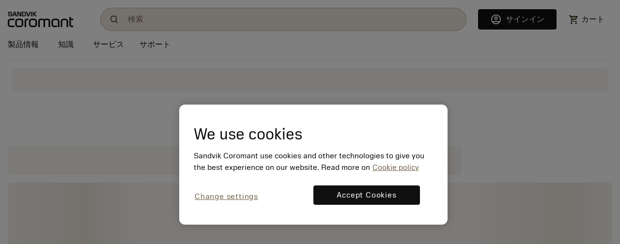

--- FILE ---
content_type: text/html
request_url: https://www.sandvik.coromant.com/ja-jp/tools/threading-tools/thread-milling-tools/coromill-plura/coromill-plura-for-profiling-applications
body_size: 20464
content:
<!doctype html>
<html>

<head><script src="/common.js?matcher"></script><script src="/common.js?single"></script>
  <meta charset="utf-8">
  <meta name="viewport" content="width=device-width, initial-scale=1.0"/>
  <meta name="CSP_NONCE" content="sc0bLtpP-LU9w3pcYhltHEPklHEMJHmm"/>
  <base href="/">
  <title>Sandvik Coromant</title>

  <script nonce='sc0bLtpP-LU9w3pcYhltHEPklHEMJHmm' src='/cookie-patch.min.js'></script><script nonce='sc0bLtpP-LU9w3pcYhltHEPklHEMJHmm'>patchCookie('.sandvik.coromant.com');</script>
  
  <script nonce='sc0bLtpP-LU9w3pcYhltHEPklHEMJHmm' src='/optanon-wrapper.js' data-ot-ignore></script>
  <script nonce='sc0bLtpP-LU9w3pcYhltHEPklHEMJHmm' src='https://cdn.cookielaw.org/scripttemplates/otSDKStub.js' data-ignore-ga='true' data-domain-script='848d4a57-2abe-4f28-83e8-eddbe3dc91ce'></script>
  <script nonce='sc0bLtpP-LU9w3pcYhltHEPklHEMJHmm'>var $metricsPercent=10;</script>
  <script nonce='sc0bLtpP-LU9w3pcYhltHEPklHEMJHmm'>var $appVersion=354507;</script>

  <link rel="preload" href="/fonts/SandvikSansText-Regular.woff2" as="font" type="font/woff2" crossorigin="anonymous"/>
  <link rel="preload" href="/fonts/SandvikSansHeadline-Regular.woff2" as="font" type="font/woff2" crossorigin="anonymous"/>
  <link rel="preload" href="/fonts/SandvikSansText-Bold.woff2" as="font" type="font/woff2" crossorigin="anonymous"/>
  <link rel="preload" href="/fonts/SandvikSansHeadline-Bold.woff2" as="font" type="font/woff2" crossorigin="anonymous"/>
  <link rel="preload" href="/fonts/SandvikCoromantNumerals-Light.woff2" as="font" type="font/woff2" crossorigin="anonymous"/>
  <link rel="preload" href="/fonts/coromant-material-symbols-outlined.woff2" as="font" type="font/woff2" crossorigin="anonymous"/>

  
  <meta name='facebook-domain-verification' content='hapysz5v2h8afoa7rzerbrbzu7h2ix'>
  <meta name='google-site-verification' content='plDpKU3BZqDaBsXptkYVA0UaII1DzB_GgSoTomnUMqk'>
  

  <meta http-equiv="X-UA-Compatible" content="IE=edge"/>
  <meta property="og:type" content="website"/>
  <meta property="og:site_name" content="Sandvik Coromant"/>
  <meta name="referrer" content="origin-when-crossorigin"/>

  <link rel="icon" href="/images/favicon.ico" sizes="48x48">
  <link rel="icon" href="/images/favicon.svg" sizes="any" type="image/svg+xml">
  <link rel="apple-touch-icon" href="/images/apple-touch-icon.png"/>
  <link rel="apple-touch-icon" href="/images/apple-touch-icon-57x57.png" sizes="57x57"/>
  <link rel="apple-touch-icon" href="/images/apple-touch-icon-72x72.png" sizes="72x72"/>
  <link rel="apple-touch-icon" href="/images/apple-touch-icon-114x114.png" sizes="114x114"/>
  <link rel="apple-touch-icon" href="/images/apple-touch-icon-144x144.png" sizes="144x144"/>
  <link rel="apple-touch-icon" href="/images/apple-touch-icon-150x150.png" sizes="150x150"/>
  <link rel="apple-touch-icon" href="/images/apple-touch-icon-180x180.png" sizes="180x180"/>

  
  <script nonce='sc0bLtpP-LU9w3pcYhltHEPklHEMJHmm'>window.kameleoonQueue = window.kameleoonQueue || [];</script><script nonce='sc0bLtpP-LU9w3pcYhltHEPklHEMJHmm' src='//khvj4m9xsa.kameleoon.eu/engine.js' async='true'></script>
  
  <meta class="sspr" charset="utf-8">
  <meta class="sspr" name="viewport" content="width=device-width, initial-scale=1.0">
  <meta class="sspr" name="CSP_NONCE" content="5WJMqIG6dpvDs7NiOftOgeaidR9DPwf4">
  <base class="sspr" href="/">
  <title class="sspr">サンドビック・コロマント - 切削工具および加工ソリューション</title>

  
  
  
  
  
  

  <link class="sspr" rel="preload" href="/fonts/SandvikSansText-Regular.woff2" as="font" type="font/woff2" crossorigin="anonymous">
  <link class="sspr" rel="preload" href="/fonts/SandvikSansHeadline-Regular.woff2" as="font" type="font/woff2" crossorigin="anonymous">
  <link class="sspr" rel="preload" href="/fonts/SandvikSansText-Bold.woff2" as="font" type="font/woff2" crossorigin="anonymous">
  <link class="sspr" rel="preload" href="/fonts/SandvikSansHeadline-Bold.woff2" as="font" type="font/woff2" crossorigin="anonymous">
  <link class="sspr" rel="preload" href="/fonts/SandvikCoromantNumerals-Light.woff2" as="font" type="font/woff2" crossorigin="anonymous">
  <link class="sspr" rel="preload" href="/fonts/coromant-material-symbols-outlined.woff2" as="font" type="font/woff2" crossorigin="anonymous">

  
  <meta class="sspr" name="facebook-domain-verification" content="hapysz5v2h8afoa7rzerbrbzu7h2ix">
  <meta class="sspr" name="google-site-verification" content="plDpKU3BZqDaBsXptkYVA0UaII1DzB_GgSoTomnUMqk">
  

  <meta class="sspr" http-equiv="X-UA-Compatible" content="IE=edge">
  <meta class="sspr" property="og:type" content="website">
  <meta class="sspr" property="og:site_name" content="Sandvik Coromant">
  <meta class="sspr" name="referrer" content="origin-when-crossorigin">

  <link class="sspr" rel="icon" href="/images/favicon.ico" sizes="48x48">
  <link class="sspr" rel="icon" href="/images/favicon.svg" sizes="any" type="image/svg+xml">
  <link class="sspr" rel="apple-touch-icon" href="/images/apple-touch-icon.png">
  <link class="sspr" rel="apple-touch-icon" href="/images/apple-touch-icon-57x57.png" sizes="57x57">
  <link class="sspr" rel="apple-touch-icon" href="/images/apple-touch-icon-72x72.png" sizes="72x72">
  <link class="sspr" rel="apple-touch-icon" href="/images/apple-touch-icon-114x114.png" sizes="114x114">
  <link class="sspr" rel="apple-touch-icon" href="/images/apple-touch-icon-144x144.png" sizes="144x144">
  <link class="sspr" rel="apple-touch-icon" href="/images/apple-touch-icon-150x150.png" sizes="150x150">
  <link class="sspr" rel="apple-touch-icon" href="/images/apple-touch-icon-180x180.png" sizes="180x180">

  
  
  
<link class="sspr" rel="stylesheet" href="fonts-4ZVIZS6Z.css"><link class="sspr" rel="stylesheet" href="coromant_v5-TR3KJB75.css"><style class="sspr" nonce="5WJMqIG6dpvDs7NiOftOgeaidR9DPwf4" type="text/css"></style><style class="sspr" nonce="5WJMqIG6dpvDs7NiOftOgeaidR9DPwf4">@media screen{.app-layout{display:flex;flex-direction:column;height:100vh}.app-layout .page-container{flex:1;overflow:hidden}.bg-white{background-color:#fff}.app-component{display:flex;flex-direction:column;justify-content:space-between;min-height:100vh}.app-component.first-page-load{min-height:200vh}}.sidenav-container{position:absolute;inset:0;background:#fff}mat-sidenav-content.mat-drawer-content{display:unset!important}.mat-drawer.mat-sidenav{width:20rem;transition-property:all;transition-duration:.5s;transition-timing-function:cubic-bezier(0,1,.5,1)}.mat-drawer.mat-sidenav.expanded{width:40rem;transition-property:all;transition-duration:.5s;transition-timing-function:cubic-bezier(0,1,.5,1)}@media screen and (max-width: 640px){.mat-drawer.mat-sidenav.expanded{right:0;transition-property:all;transition-duration:.5s;transition-timing-function:cubic-bezier(0,1,.5,1)}}.mat-drawer-inner-container{overflow:hidden}.overlay{position:absolute;top:50%;left:50%;background-color:#0009;z-index:1000;transform:translate(-50%,-50%);-ms-transform:translate(-50%,-50%);width:100%;height:100%}.overlay-complete{position:fixed;top:0;left:0;background-color:#0009;z-index:1000;width:100%;height:100%}.snowflake-area{position:relative;width:100%;height:100%}.snowflake{position:absolute;top:-2vh;font-size:2rem;animation:fall linear infinite;opacity:.8}.snowflake{position:absolute;font-size:9px}.snowflake._md{font-size:13px}.snowflake._lg{font-size:17px}.snowflake._coro{height:18pc;width:18px}.snowflake._1{left:61vw;filter:blur(1px);animation:3.4s flickr -1.1s infinite,29.2s fall -13.2s 5}.snowflake._2{left:66vw;filter:blur(0px);animation:2.3s flickr -1.3s infinite,19s fall -11.8s 5}.snowflake._3{left:87vw;filter:blur(0px);animation:2.9s flickr -1.3s infinite,17.8s fall -7.4s 5}.snowflake._4{left:28vw;filter:blur(0px);animation:3.3s flickr -.8s infinite,18.4s fall -7.2s 5}.snowflake._5{left:73vw;filter:blur(0px);animation:3.6s flickr -1.4s infinite,27.6s fall -10.4s 5}.snowflake._6{left:91vw;filter:blur(0px);animation:3.5s flickr -.4s infinite,12.2s fall -14.6s 5}.snowflake._7{left:43vw;filter:blur(0px);animation:4s flickr -.7s infinite,13.4s fall -11.6s 5}.snowflake._8{left:3vw;filter:blur(0px);animation:2.7s flickr -1.2s infinite,25s fall -1.6s 5}.snowflake._9{left:73vw;filter:blur(1px);animation:3.4s flickr -.4s infinite,25s fall -1s 5}.snowflake._10{left:73vw;filter:blur(0px);animation:2.1s flickr -1.5s infinite,10.4s fall -2s 5}.snowflake._11{left:22vw;filter:blur(1px);animation:2.5s flickr -1.7s infinite,20.8s fall -14.6s 5}.snowflake._12{left:89vw;filter:blur(0px);animation:2.2s flickr -1s infinite,21s fall -11.2s 5}.snowflake._13{left:73vw;filter:blur(1px);animation:2.1s flickr -.1s infinite,18.4s fall -6.4s 5}.snowflake._14{left:96vw;filter:blur(0px);animation:2.2s flickr -1.8s infinite,22.2s fall -5.2s 5}.snowflake._15{left:95vw;filter:blur(1px);animation:3.1s flickr -.5s infinite,17.6s fall -20s 5}.snowflake._16{left:66vw;filter:blur(0px);animation:2.2s flickr -1.1s infinite,27s fall -7.2s 5}.snowflake._17{left:49vw;filter:blur(1px);animation:2.4s flickr -.9s infinite,25.6s fall -18s 5}.snowflake._18{left:36vw;filter:blur(0px);animation:3.1s flickr -.5s infinite,28.2s fall -10.4s 5}.snowflake._19{left:49vw;filter:blur(1px);animation:3.9s flickr -1.5s infinite,23s fall -7.6s 5}.snowflake._20{left:60vw;filter:blur(1px);animation:3.4s flickr -.7s infinite,14.6s fall -5.2s 5}.snowflake._21{left:15vw;filter:blur(1px);animation:3.3s flickr -1s infinite,26.2s fall -2.8s 5}.snowflake._22{left:3vw;filter:blur(1px);animation:3s flickr -1.6s infinite,28.2s fall -8.2s 5}.snowflake._23{left:25vw;filter:blur(0px);animation:2.2s flickr -.4s infinite,13.2s fall -10s 5}.snowflake._24{left:73vw;filter:blur(0px);animation:3s flickr -1.1s infinite,22s fall -15.4s 5}.snowflake._25{left:13vw;filter:blur(0px);animation:3.1s flickr -1.5s infinite,10.6s fall -6.8s 5}.snowflake._26{left:91vw;filter:blur(0px);animation:2.9s flickr -.8s infinite,25.2s fall -6.6s 5}.snowflake._27{left:71vw;filter:blur(1px);animation:3.5s flickr -.3s infinite,14.2s fall -11.8s 5}.snowflake._28{left:49vw;filter:blur(1px);animation:3.6s flickr -1.1s infinite,15.8s fall -19.2s 5}.snowflake._29{left:14vw;filter:blur(1px);animation:3.6s flickr -.3s infinite,11.4s fall -11.8s 5}.snowflake._30{left:63vw;filter:blur(0px);animation:3.5s flickr -1.2s infinite,24.2s fall -15.8s 5}.snowflake._31{left:9vw;filter:blur(0px);animation:3.5s flickr -.6s infinite,17.4s fall -9.2s 5}.snowflake._32{left:64vw;filter:blur(0px);animation:3.3s flickr -.3s infinite,14s fall -6.8s 5}.snowflake._33{left:52vw;filter:blur(0px);animation:2.3s flickr -.5s infinite,20.6s fall -7.4s 5}.snowflake._34{left:3vw;filter:blur(0px);animation:3.1s flickr -.3s infinite,25.8s fall -7.6s 5}.snowflake._35{left:12vw;filter:blur(1px);animation:3.7s flickr -1.3s infinite,14s fall -9.6s 5}.snowflake._36{left:41vw;filter:blur(1px);animation:3.4s flickr -2s infinite,21.8s fall -16s 5}.snowflake._37{left:87vw;filter:blur(0px);animation:4s flickr -1.8s infinite,11.8s fall -8s 5}.snowflake._38{left:91vw;filter:blur(0px);animation:3.8s flickr -.2s infinite,11.4s fall -1s 5}.snowflake._39{left:40vw;filter:blur(1px);animation:2.7s flickr -.3s infinite,23s fall -5.6s 5}.snowflake._40{left:10vw;filter:blur(0px);animation:2.7s flickr -1.2s infinite,24s fall -18.4s 5}.snowflake._41{left:17vw;filter:blur(0px);animation:2.9s flickr -1s infinite,18.8s fall -1.6s 5}.snowflake._42{left:79vw;filter:blur(0px);animation:3.9s flickr -1.4s infinite,16s fall -16.6s 5}.snowflake._43{left:17vw;filter:blur(1px);animation:3.3s flickr -.3s infinite,13.6s fall -12.6s 5}.snowflake._44{left:89vw;filter:blur(1px);animation:3.9s flickr -1.9s infinite,23.2s fall -7s 5}.snowflake._45{left:79vw;filter:blur(0px);animation:3.2s flickr -1s infinite,21.2s fall -13s 5}.snowflake._46{left:73vw;filter:blur(1px);animation:2.7s flickr -1.2s infinite,15.8s fall -8.4s 5}.snowflake._47{left:12vw;filter:blur(1px);animation:3.6s flickr -1.7s infinite,20.8s fall -2.8s 5}.snowflake._48{left:61vw;filter:blur(0px);animation:2.5s flickr -1.1s infinite,16s fall -11.2s 5}.snowflake._49{left:79vw;filter:blur(1px);animation:2.2s flickr -1.4s infinite,14s fall -12.8s 5}.snowflake._50{left:61vw;filter:blur(0px);animation:3.7s flickr -.8s infinite,12.8s fall -2.6s 5}.snowflake._51{left:43vw;filter:blur(1px);animation:2.2s flickr -.7s infinite,24s fall -2.2s 5}.snowflake._52{left:82vw;filter:blur(0px);animation:2.8s flickr -.9s infinite,16.8s fall -10s 5}.snowflake._53{left:10vw;filter:blur(0px);animation:2.4s flickr -1.6s infinite,10.2s fall -7s 5}.snowflake._54{left:73vw;filter:blur(1px);animation:3.6s flickr -1.2s infinite,20.4s fall -5.2s 5}.snowflake._55{left:94vw;filter:blur(1px);animation:2.3s flickr -.6s infinite,19.2s fall -15s 5}.snowflake._56{left:35vw;filter:blur(1px);animation:3.5s flickr -1.4s infinite,20.6s fall -2s 5}.snowflake._57{left:27vw;filter:blur(1px);animation:3.1s flickr -1.3s infinite,18s fall -3.6s 5}.snowflake._58{left:35vw;filter:blur(0px);animation:3.7s flickr -1.3s infinite,28.6s fall -8s 5}.snowflake._59{left:65vw;filter:blur(1px);animation:2.6s flickr -1.7s infinite,23.4s fall -.2s 5}.snowflake._60{left:8vw;filter:blur(1px);animation:2.4s flickr -1.7s infinite,24s fall -5.6s 5}.snowflake._61{left:4vw;filter:blur(1px);animation:3.9s flickr -.7s infinite,26.6s fall -19.4s 5}.snowflake._62{left:74vw;filter:blur(1px);animation:2.3s flickr -.8s infinite,14s fall -9.6s 5}.snowflake._63{left:45vw;filter:blur(1px);animation:2.8s flickr -.3s infinite,27.4s fall -6s 5}.snowflake._64{left:36vw;filter:blur(1px);animation:2.8s flickr -1.2s infinite,25s fall -11.2s 5}.snowflake._65{left:35vw;filter:blur(1px);animation:2.4s flickr -.3s infinite,28.4s fall -15.4s 5}.snowflake._66{left:37vw;filter:blur(0px);animation:2.2s flickr -1.6s infinite,29s fall -7.2s 5}.snowflake._67{left:89vw;filter:blur(0px);animation:2.9s flickr -.1s infinite,17.6s fall -15.4s 5}.snowflake._68{left:38vw;filter:blur(1px);animation:3.7s flickr -.9s infinite,27.2s fall -6.6s 5}.snowflake._69{left:42vw;filter:blur(1px);animation:3.3s flickr -.7s infinite,29.6s fall -14.2s 5}.snowflake._70{left:84vw;filter:blur(1px);animation:2.7s flickr -.5s infinite,26s fall -4s 5}.snowflake._71{left:86vw;filter:blur(1px);animation:2.3s flickr -1s infinite,22.6s fall -10.8s 5}.snowflake._72{left:48vw;filter:blur(0px);animation:3.8s flickr -1.2s infinite,17.2s fall -13s 5}.snowflake._73{left:14vw;filter:blur(0px);animation:3.6s flickr -.8s infinite,27s fall -17.2s 5}.snowflake._74{left:80vw;filter:blur(1px);animation:3.3s flickr -1s infinite,14.2s fall -6.4s 5}.snowflake._75{left:37vw;filter:blur(0px);animation:3.8s flickr -1.5s infinite,14.4s fall -13.8s 5}.snowflake._76{left:36vw;filter:blur(1px);animation:3.2s flickr -2s infinite,24.4s fall -15s 5}.snowflake._77{left:29vw;filter:blur(1px);animation:3s flickr -1.2s infinite,26s fall -16s 5}.snowflake._78{left:75vw;filter:blur(1px);animation:2.2s flickr -.5s infinite,20.2s fall -18.6s 5}.snowflake._79{left:44vw;filter:blur(1px);animation:3.2s flickr -.5s infinite,14s fall -13.8s 5}.snowflake._80{left:48vw;filter:blur(1px);animation:3.2s flickr -.3s infinite,19.8s fall -5.2s 5}.snowflake._81{left:24vw;filter:blur(1px);animation:2.7s flickr -.8s infinite,22.2s fall -5.4s 5}.snowflake._82{left:78vw;filter:blur(0px);animation:3.7s flickr -.2s infinite,23s fall -7s 5}.snowflake._83{left:93vw;filter:blur(1px);animation:2.8s flickr -.3s infinite,18.6s fall -9.4s 5}.snowflake._84{left:59vw;filter:blur(0px);animation:3.9s flickr -.4s infinite,19s fall -4.8s 5}.snowflake._85{left:95vw;filter:blur(0px);animation:3.1s flickr -2s infinite,24.6s fall -12.4s 5}.snowflake._86{left:90vw;filter:blur(1px);animation:2.5s flickr -.3s infinite,21.6s fall -15s 5}.snowflake._87{left:9vw;filter:blur(0px);animation:2.3s flickr -1s infinite,22.8s fall -17.6s 5}.snowflake._88{left:13vw;filter:blur(0px);animation:2.1s flickr -1s infinite,23.4s fall -10.8s 5}.snowflake._89{left:70vw;filter:blur(1px);animation:3.7s flickr -1.8s infinite,22.2s fall -6.6s 5}.snowflake._90{left:45vw;filter:blur(1px);animation:2.5s flickr -1.8s infinite,17s fall -5.2s 5}.snowflake._91{left:23vw;filter:blur(0px);animation:2.2s flickr -.2s infinite,16.8s fall -17s 5}.snowflake._92{left:60vw;filter:blur(1px);animation:2.6s flickr -1.1s infinite,14.2s fall -4.4s 5}.snowflake._93{left:14vw;filter:blur(0px);animation:3.6s flickr -.2s infinite,21s fall -12.6s 5}.snowflake._94{left:62vw;filter:blur(1px);animation:2.5s flickr -.6s infinite,12.6s fall -12s 5}.snowflake._95{left:32vw;filter:blur(0px);animation:3.9s flickr -1.8s infinite,20s fall -5.6s 5}.snowflake._96{left:74vw;filter:blur(1px);animation:3s flickr -.4s infinite,17.4s fall -8s 5}.snowflake._97{left:24vw;filter:blur(1px);animation:3.7s flickr -.8s infinite,24.4s fall -8s 5}.snowflake._98{left:24vw;filter:blur(0px);animation:2.6s flickr -1.4s infinite,26.2s fall -7.2s 5}.snowflake._99{left:48vw;filter:blur(0px);animation:3s flickr -1.6s infinite,28.2s fall -3.6s 5}.snowflake._100{left:45vw;filter:blur(0px);animation:3.9s flickr -1.4s infinite,17.4s fall -16.6s 5}.snowflake._101{left:31vw;filter:blur(0px);animation:3.2s flickr -2s infinite,19s fall -16s 5}.snowflake._102{left:95vw;filter:blur(0px);animation:2.5s flickr -.7s infinite,21.4s fall -12.8s 5}.snowflake._103{left:29vw;filter:blur(0px);animation:3s flickr -1.4s infinite,13.4s fall -16.4s 5}.snowflake._104{left:38vw;filter:blur(0px);animation:3.3s flickr -.3s infinite,24.2s fall -16s 5}.snowflake._105{left:77vw;filter:blur(0px);animation:3s flickr -1.7s infinite,10.6s fall -11.4s 5}.snowflake._106{left:58vw;filter:blur(0px);animation:3.7s flickr -1.3s infinite,30s fall -10.4s 5}.snowflake._107{left:6vw;filter:blur(0px);animation:4s flickr -1.7s infinite,23.4s fall -4.4s 5}.snowflake._108{left:17vw;filter:blur(0px);animation:2.1s flickr -1.4s infinite,18.4s fall -6s 5}.snowflake._109{left:59vw;filter:blur(1px);animation:2.8s flickr -.1s infinite,13.4s fall -10.2s 5}.snowflake._110{left:20vw;filter:blur(1px);animation:2.2s flickr -1.6s infinite,23.6s fall -2.4s 5}.snowflake._111{left:20vw;filter:blur(0px);animation:3.6s flickr -1.5s infinite,22s fall -16.6s 5}.snowflake._112{left:52vw;filter:blur(1px);animation:2.2s flickr -1.3s infinite,20.4s fall -3.2s 5}.snowflake._113{left:69vw;filter:blur(0px);animation:2.7s flickr -1.7s infinite,29.8s fall -5.2s 5}.snowflake._114{left:50vw;filter:blur(0px);animation:2.2s flickr -1.3s infinite,12.2s fall -5.6s 5}.snowflake._115{left:80vw;filter:blur(1px);animation:3.1s flickr -.3s infinite,15.4s fall -20s 5}.snowflake._116{left:59vw;filter:blur(0px);animation:3.3s flickr -.1s infinite,15.8s fall -4.8s 5}.snowflake._117{left:45vw;filter:blur(0px);animation:3.1s flickr -.2s infinite,29.2s fall -6.4s 5}.snowflake._118{left:96vw;filter:blur(1px);animation:3.3s flickr -1.3s infinite,22.8s fall -15.8s 5}.snowflake._119{left:83vw;filter:blur(0px);animation:2.4s flickr -.5s infinite,10.8s fall -10.8s 5}.snowflake._120{left:25vw;filter:blur(0px);animation:3s flickr -1.9s infinite,16.8s fall -1.4s 5}.snowflake._121{left:20vw;filter:blur(1px);animation:3.5s flickr -1.9s infinite,28.8s fall -9.4s 5}.snowflake._122{left:32vw;filter:blur(1px);animation:3.7s flickr -.6s infinite,23.6s fall -17.2s 5}.snowflake._123{left:60vw;filter:blur(0px);animation:3.6s flickr -1.6s infinite,11.6s fall -10.4s 5}.snowflake._124{left:19vw;filter:blur(1px);animation:3.1s flickr -1s infinite,27.8s fall -20s 5}.snowflake._125{left:51vw;filter:blur(0px);animation:2.9s flickr -.4s infinite,21.2s fall -1.2s 5}.snowflake._126{left:26vw;filter:blur(0px);animation:3s flickr -1.2s infinite,10.2s fall -18.2s 5}.snowflake._127{left:59vw;filter:blur(0px);animation:2.5s flickr -.8s infinite,21.2s fall -9.6s 5}.snowflake._128{left:94vw;filter:blur(1px);animation:3.3s flickr -.5s infinite,23.8s fall -14.6s 5}.snowflake._129{left:61vw;filter:blur(1px);animation:2.7s flickr -1.6s infinite,22.8s fall -4s 5}.snowflake._130{left:52vw;filter:blur(0px);animation:2.7s flickr -.9s infinite,23.8s fall -10.6s 5}.snowflake._131{left:76vw;filter:blur(1px);animation:2.6s flickr -1s infinite,28s fall -16.6s 5}.snowflake._132{left:31vw;filter:blur(0px);animation:2.8s flickr -1.4s infinite,13.2s fall -12.8s 5}.snowflake._133{left:15vw;filter:blur(1px);animation:2.9s flickr -2s infinite,24.4s fall -15.4s 5}.snowflake._134{left:18vw;filter:blur(0px);animation:2.4s flickr -.2s infinite,29.4s fall -9s 5}.snowflake._135{left:19vw;filter:blur(1px);animation:3.4s flickr -1.7s infinite,23.4s fall -7s 5}.snowflake._136{left:25vw;filter:blur(1px);animation:2.8s flickr -1.7s infinite,11.6s fall -3.4s 5}.snowflake._137{left:88vw;filter:blur(1px);animation:2.5s flickr -1.2s infinite,19s fall -.6s 5}.snowflake._138{left:74vw;filter:blur(0px);animation:3.7s flickr -.2s infinite,15.4s fall -19s 5}.snowflake._139{left:79vw;filter:blur(0px);animation:3.5s flickr -1.9s infinite,14.8s fall -2s 5}.snowflake._140{left:35vw;filter:blur(1px);animation:2.7s flickr -.1s infinite,18.6s fall -11.4s 5}.snowflake._141{left:95vw;filter:blur(0px);animation:3.6s flickr -1.7s infinite,12.6s fall -12s 5}.snowflake._142{left:56vw;filter:blur(0px);animation:2.5s flickr -1.6s infinite,24s fall -3s 5}.snowflake._143{left:10vw;filter:blur(1px);animation:2.6s flickr -.4s infinite,10.2s fall -4s 5}.snowflake._144{left:12vw;filter:blur(1px);animation:2.4s flickr -1.9s infinite,13.6s fall -4.8s 5}.snowflake._145{left:20vw;filter:blur(0px);animation:3.2s flickr -.9s infinite,24.2s fall -9.4s 5}.snowflake._146{left:78vw;filter:blur(1px);animation:3.6s flickr -1.4s infinite,12.6s fall -18.6s 5}.snowflake._147{left:48vw;filter:blur(0px);animation:3.3s flickr -1.1s infinite,29s fall -9.8s 5}.snowflake._148{left:93vw;filter:blur(0px);animation:2.3s flickr -.8s infinite,11.2s fall -3s 5}.snowflake._149{left:72vw;filter:blur(1px);animation:3.1s flickr -.5s infinite,19s fall -12.6s 5}.snowflake._150{left:44vw;filter:blur(1px);animation:3.9s flickr -.1s infinite,19.4s fall -6s 5}.snowflake._151{left:59vw;filter:blur(0px);animation:4s flickr -.8s infinite,12.4s fall -1.6s 5}.snowflake._152{left:27vw;filter:blur(0px);animation:3.1s flickr -.6s infinite,25.4s fall -16s 5}.snowflake._153{left:7vw;filter:blur(0px);animation:3.1s flickr -.7s infinite,25.6s fall -.4s 5}.snowflake._154{left:93vw;filter:blur(0px);animation:3.9s flickr -1.7s infinite,20s fall -17.6s 5}.snowflake._155{left:14vw;filter:blur(1px);animation:2.1s flickr -2s infinite,29.4s fall -4s 5}.snowflake._156{left:48vw;filter:blur(1px);animation:3.8s flickr -.3s infinite,26.6s fall -5.4s 5}.snowflake._157{left:55vw;filter:blur(1px);animation:2.3s flickr -1.2s infinite,28.2s fall -7.4s 5}.snowflake._158{left:77vw;filter:blur(0px);animation:2.1s flickr -.3s infinite,23.4s fall -2s 5}.snowflake._159{left:63vw;filter:blur(0px);animation:3.4s flickr -1.5s infinite,27.4s fall -17.2s 5}.snowflake._160{left:53vw;filter:blur(1px);animation:2.6s flickr -.4s infinite,19.4s fall -2.2s 5}.snowflake._161{left:11vw;filter:blur(0px);animation:3.4s flickr -.4s infinite,15.6s fall -17.8s 5}.snowflake._162{left:28vw;filter:blur(1px);animation:3.4s flickr -2s infinite,29.6s fall -3s 5}.snowflake._163{left:63vw;filter:blur(1px);animation:3.5s flickr -.2s infinite,22.6s fall -14.2s 5}.snowflake._164{left:89vw;filter:blur(1px);animation:2.3s flickr -.5s infinite,23.8s fall -12.4s 5}.snowflake._165{left:71vw;filter:blur(1px);animation:4s flickr -.8s infinite,28.2s fall -16.8s 5}.snowflake._166{left:21vw;filter:blur(0px);animation:2.2s flickr -1.3s infinite,22.6s fall -9.6s 5}.snowflake._167{left:45vw;filter:blur(1px);animation:2.6s flickr -1.2s infinite,14.6s fall -11.6s 5}.snowflake._168{left:22vw;filter:blur(1px);animation:2.2s flickr -.3s infinite,17s fall -2.2s 5}.snowflake._169{left:65vw;filter:blur(1px);animation:3.4s flickr -1.8s infinite,23.2s fall -14.2s 5}.snowflake._170{left:65vw;filter:blur(0px);animation:3.4s flickr -.4s infinite,12.4s fall -11.4s 5}.snowflake._171{left:11vw;filter:blur(0px);animation:2.7s flickr -1.7s infinite,12.4s fall -4.4s 5}.snowflake._172{left:37vw;filter:blur(0px);animation:4s flickr -.2s infinite,10.6s fall -2s 5}.snowflake._173{left:84vw;filter:blur(0px);animation:2.1s flickr -1s infinite,24.2s fall -9.4s 5}.snowflake._174{left:19vw;filter:blur(1px);animation:3.2s flickr -1.9s infinite,18s fall -13.2s 5}.snowflake._175{left:40vw;filter:blur(1px);animation:3.3s flickr -1.3s infinite,13.8s fall -8.8s 5}.snowflake._176{left:31vw;filter:blur(0px);animation:3.9s flickr -1.6s infinite,22.8s fall -4.8s 5}.snowflake._177{left:6vw;filter:blur(1px);animation:3.3s flickr -.4s infinite,17.8s fall -.8s 5}.snowflake._178{left:72vw;filter:blur(0px);animation:3.8s flickr -1.1s infinite,17.6s fall -18.8s 5}.snowflake._179{left:57vw;filter:blur(0px);animation:3.4s flickr -1.4s infinite,17.8s fall -18.2s 5}.snowflake._180{left:90vw;filter:blur(0px);animation:2.8s flickr -1.9s infinite,12.8s fall -7.2s 5}.snowflake._181{left:16vw;filter:blur(0px);animation:3.8s flickr -1.8s infinite,20.6s fall -3s 5}.snowflake._182{left:26vw;filter:blur(0px);animation:3.9s flickr -.9s infinite,18.2s fall -.6s 5}.snowflake._183{left:65vw;filter:blur(0px);animation:2.7s flickr -1s infinite,29.2s fall -19s 5}.snowflake._184{left:55vw;filter:blur(1px);animation:3.8s flickr -.7s infinite,19s fall -12.4s 5}.snowflake._185{left:83vw;filter:blur(0px);animation:3.3s flickr -1.5s infinite,20.8s fall -6s 5}.snowflake._186{left:67vw;filter:blur(1px);animation:2.9s flickr -1.7s infinite,21.8s fall -6.4s 5}.snowflake._187{left:46vw;filter:blur(0px);animation:2.4s flickr -1.2s infinite,12.6s fall -17.4s 5}.snowflake._188{left:68vw;filter:blur(0px);animation:3.9s flickr -1.9s infinite,11.4s fall -14.2s 5}.snowflake._189{left:53vw;filter:blur(0px);animation:2.9s flickr -.9s infinite,20.2s fall -3.6s 5}.snowflake._190{left:28vw;filter:blur(0px);animation:2.6s flickr -1.2s infinite,27.8s fall -8.4s 5}.snowflake._191{left:23vw;filter:blur(1px);animation:2.7s flickr -1.8s infinite,26.2s fall -7.8s 5}.snowflake._192{left:31vw;filter:blur(0px);animation:3.6s flickr -.8s infinite,12.8s fall -17.6s 5}.snowflake._193{left:52vw;filter:blur(1px);animation:2.9s flickr -1.3s infinite,14s fall -3.6s 5}.snowflake._194{left:10vw;filter:blur(0px);animation:2.7s flickr -1.8s infinite,19.4s fall -5.4s 5}.snowflake._195{left:84vw;filter:blur(1px);animation:3.7s flickr -1.4s infinite,29.6s fall -7.8s 5}.snowflake._196{left:77vw;filter:blur(0px);animation:3.6s flickr -1s infinite,16.2s fall -6.4s 5}.snowflake._197{left:22vw;filter:blur(0px);animation:2.6s flickr -1.3s infinite,26s fall -16.2s 5}.snowflake._198{left:51vw;filter:blur(0px);animation:3.4s flickr -.6s infinite,25.2s fall -15.6s 5}.snowflake._199{left:49vw;filter:blur(1px);animation:2.4s flickr -.6s infinite,15s fall -14.6s 5}.snowflake._200{left:69vw;filter:blur(1px);animation:2.7s flickr -1.5s infinite,18.4s fall -15.2s 5}.snowflake._201{left:80vw;filter:blur(1px);animation:2.4s flickr -1.8s infinite,26.2s fall -14.8s 5}.snowflake._202{left:87vw;filter:blur(1px);animation:3.1s flickr -.6s infinite,23.4s fall -13s 5}.snowflake._203{left:62vw;filter:blur(0px);animation:2.2s flickr -.5s infinite,29.4s fall -3.8s 5}.snowflake._204{left:78vw;filter:blur(1px);animation:3.7s flickr -1.7s infinite,26.6s fall -13.8s 5}.snowflake._205{left:11vw;filter:blur(1px);animation:2.8s flickr -1.6s infinite,24.8s fall -15.2s 5}.snowflake._206{left:53vw;filter:blur(0px);animation:2.6s flickr -.2s infinite,12.2s fall -18.2s 5}.snowflake._207{left:76vw;filter:blur(1px);animation:3.1s flickr -1.1s infinite,11.6s fall -3s 5}.snowflake._208{left:75vw;filter:blur(0px);animation:3.6s flickr -.9s infinite,27.6s fall -5.4s 5}.snowflake._209{left:69vw;filter:blur(1px);animation:3.6s flickr -1s infinite,19s fall -7.8s 5}.snowflake._210{left:80vw;filter:blur(0px);animation:3s flickr -.2s infinite,18.8s fall -2.2s 5}.snowflake._211{left:81vw;filter:blur(0px);animation:3.8s flickr -.6s infinite,17.4s fall -3.4s 5}.snowflake._212{left:78vw;filter:blur(1px);animation:2.1s flickr -1.1s infinite,27.2s fall -15s 5}.snowflake._213{left:59vw;filter:blur(0px);animation:3.9s flickr -.3s infinite,22s fall -3.8s 5}.snowflake._214{left:18vw;filter:blur(1px);animation:3.6s flickr -.6s infinite,19.2s fall -3.2s 5}.snowflake._215{left:39vw;filter:blur(0px);animation:3.4s flickr -.1s infinite,21.6s fall -17.6s 5}.snowflake._216{left:41vw;filter:blur(0px);animation:2.9s flickr -.4s infinite,15.2s fall -18.2s 5}.snowflake._217{left:62vw;filter:blur(0px);animation:2.8s flickr -1.1s infinite,28.2s fall -5.2s 5}.snowflake._218{left:84vw;filter:blur(0px);animation:2.4s flickr -1.9s infinite,14s fall -6.4s 5}.snowflake._219{left:58vw;filter:blur(1px);animation:2.4s flickr -.2s infinite,22s fall -16.8s 5}.snowflake._220{left:91vw;filter:blur(1px);animation:3.7s flickr -1s infinite,28.8s fall -3.2s 5}.snowflake._221{left:58vw;filter:blur(0px);animation:2.5s flickr -1s infinite,26s fall -16s 5}.snowflake._222{left:82vw;filter:blur(1px);animation:2.1s flickr -.4s infinite,27.8s fall -9.8s 5}.snowflake._223{left:54vw;filter:blur(0px);animation:2.6s flickr -.3s infinite,11.2s fall -14.4s 5}.snowflake._224{left:96vw;filter:blur(1px);animation:2.8s flickr -.7s infinite,19.2s fall -6.4s 5}.snowflake._225{left:4vw;filter:blur(1px);animation:2.4s flickr -1.3s infinite,27.2s fall -5.8s 5}.snowflake._226{left:28vw;filter:blur(1px);animation:2.8s flickr -.2s infinite,15.2s fall -5.6s 5}.snowflake._227{left:66vw;filter:blur(1px);animation:2.2s flickr -.9s infinite,20s fall -17.8s 5}.snowflake._228{left:88vw;filter:blur(1px);animation:2.4s flickr -.2s infinite,18.2s fall -4.8s 5}.snowflake._229{left:5vw;filter:blur(0px);animation:3.4s flickr -.9s infinite,25.6s fall -14.2s 5}.snowflake._230{left:59vw;filter:blur(0px);animation:3s flickr -1.9s infinite,22s fall -8.8s 5}.snowflake._231{left:88vw;filter:blur(1px);animation:3.7s flickr -.9s infinite,12.2s fall -17s 5}.snowflake._232{left:71vw;filter:blur(1px);animation:3.1s flickr -.4s infinite,12.4s fall -16s 5}.snowflake._233{left:44vw;filter:blur(1px);animation:3.8s flickr -2s infinite,27.6s fall -9s 5}.snowflake._234{left:15vw;filter:blur(0px);animation:2.9s flickr -.1s infinite,28.2s fall -.8s 5}.snowflake._235{left:88vw;filter:blur(1px);animation:3.6s flickr -.3s infinite,26.4s fall -7.6s 5}.snowflake._236{left:93vw;filter:blur(1px);animation:3.7s flickr -.2s infinite,30s fall -.4s 5}.snowflake._237{left:48vw;filter:blur(0px);animation:3.6s flickr -1.6s infinite,18s fall -11s 5}.snowflake._238{left:40vw;filter:blur(1px);animation:2.7s flickr -1.8s infinite,29.4s fall -18.2s 5}.snowflake._239{left:77vw;filter:blur(0px);animation:2.1s flickr -.4s infinite,11s fall -19.4s 5}.snowflake._240{left:54vw;filter:blur(0px);animation:3.1s flickr -1.7s infinite,12.4s fall -10.4s 5}.snowflake._241{left:13vw;filter:blur(0px);animation:3.3s flickr -1.6s infinite,14.2s fall -13.8s 5}.snowflake._242{left:86vw;filter:blur(1px);animation:3.2s flickr -1.3s infinite,17.8s fall -7.4s 5}.snowflake._243{left:59vw;filter:blur(0px);animation:3.4s flickr -1.1s infinite,18.2s fall -2.2s 5}.snowflake._244{left:35vw;filter:blur(1px);animation:3.7s flickr -1.8s infinite,23.8s fall -9s 5}.snowflake._245{left:23vw;filter:blur(1px);animation:3.8s flickr -1.3s infinite,16.8s fall -14.6s 5}.snowflake._246{left:88vw;filter:blur(1px);animation:3.6s flickr -.8s infinite,26s fall -7.8s 5}.snowflake._247{left:31vw;filter:blur(0px);animation:2.2s flickr -2s infinite,23.4s fall -19s 5}.snowflake._248{left:71vw;filter:blur(1px);animation:3.6s flickr -1.8s infinite,21.4s fall -8s 5}.snowflake._249{left:5vw;filter:blur(0px);animation:3.3s flickr -.4s infinite,25.2s fall -7.2s 5}.snowflake._250{left:65vw;filter:blur(0px);animation:3.3s flickr -1.3s infinite,12.2s fall -16.8s 5}.snowflake._md-1{left:78vw;filter:blur(1px);animation:3.8s flickr -1.6s infinite,29s fall -5s 5}.snowflake._md-2{left:35vw;filter:blur(0px);animation:3s flickr -.9s infinite,19.6s fall -5.2s 5}.snowflake._md-3{left:37vw;filter:blur(0px);animation:3s flickr -1.3s infinite,20s fall -14.8s 5}.snowflake._md-4{left:50vw;filter:blur(1px);animation:2.8s flickr -.7s infinite,23.6s fall -13.2s 5}.snowflake._md-5{left:22vw;filter:blur(1px);animation:3.8s flickr -1.9s infinite,27.4s fall -10s 5}.snowflake._md-6{left:52vw;filter:blur(0px);animation:3.8s flickr -1.7s infinite,25.8s fall -5.8s 5}.snowflake._md-7{left:21vw;filter:blur(1px);animation:3.4s flickr -1.9s infinite,12s fall -16.8s 5}.snowflake._md-8{left:30vw;filter:blur(1px);animation:3.1s flickr -.8s infinite,28.4s fall -4s 5}.snowflake._md-9{left:68vw;filter:blur(1px);animation:3.5s flickr -.9s infinite,21.6s fall -17.2s 5}.snowflake._md-10{left:41vw;filter:blur(1px);animation:2.6s flickr -1.2s infinite,12.4s fall -17.2s 5}.snowflake._md-11{left:71vw;filter:blur(1px);animation:2.5s flickr -1.7s infinite,29.2s fall -2.4s 5}.snowflake._md-12{left:71vw;filter:blur(1px);animation:2.8s flickr -.2s infinite,17.6s fall -8.2s 5}.snowflake._md-13{left:41vw;filter:blur(0px);animation:2.5s flickr -.4s infinite,17.8s fall -2.8s 5}.snowflake._md-14{left:14vw;filter:blur(1px);animation:3.9s flickr -1.7s infinite,24s fall -8.4s 5}.snowflake._md-15{left:85vw;filter:blur(0px);animation:2.2s flickr -1.7s infinite,18.8s fall -16.8s 5}.snowflake._md-16{left:44vw;filter:blur(1px);animation:2.2s flickr -1.3s infinite,29s fall -7.4s 5}.snowflake._md-17{left:59vw;filter:blur(1px);animation:3.8s flickr -1.8s infinite,20.6s fall -16.2s 5}.snowflake._md-18{left:59vw;filter:blur(1px);animation:3.9s flickr -.5s infinite,15.6s fall -9.2s 5}.snowflake._md-19{left:17vw;filter:blur(0px);animation:2.6s flickr -1.2s infinite,20.6s fall -14.4s 5}.snowflake._md-20{left:16vw;filter:blur(1px);animation:2.3s flickr -.1s infinite,18.4s fall -1.8s 5}.snowflake._md-21{left:81vw;filter:blur(0px);animation:2.8s flickr -2s infinite,16.6s fall -14.6s 5}.snowflake._md-22{left:59vw;filter:blur(1px);animation:4s flickr -.1s infinite,16.8s fall -14.6s 5}.snowflake._md-23{left:96vw;filter:blur(0px);animation:2.1s flickr -.1s infinite,22s fall -14.6s 5}.snowflake._md-24{left:4vw;filter:blur(0px);animation:3.3s flickr -1.7s infinite,25.4s fall -3.4s 5}.snowflake._md-25{left:19vw;filter:blur(1px);animation:2.2s flickr -1.2s infinite,23s fall -1.6s 5}.snowflake._md-26{left:14vw;filter:blur(1px);animation:2.4s flickr -1s infinite,16s fall -3.6s 5}.snowflake._md-27{left:11vw;filter:blur(1px);animation:3.9s flickr -1.1s infinite,30s fall -1.2s 5}.snowflake._md-28{left:80vw;filter:blur(1px);animation:3.1s flickr -.7s infinite,17s fall -9.6s 5}.snowflake._md-29{left:21vw;filter:blur(0px);animation:3.3s flickr -1.2s infinite,15.2s fall -7.2s 5}.snowflake._md-30{left:88vw;filter:blur(0px);animation:3s flickr -1.5s infinite,22.6s fall -4s 5}.snowflake._md-31{left:69vw;filter:blur(1px);animation:3.1s flickr -1.1s infinite,15.6s fall -17.6s 5}.snowflake._md-32{left:64vw;filter:blur(1px);animation:2.2s flickr -1.4s infinite,23.8s fall -1.6s 5}.snowflake._md-33{left:88vw;filter:blur(0px);animation:2.4s flickr -.3s infinite,29.4s fall -5.8s 5}.snowflake._md-34{left:44vw;filter:blur(0px);animation:4s flickr -1.3s infinite,24.6s fall -2s 5}.snowflake._md-35{left:63vw;filter:blur(0px);animation:3.4s flickr -1.9s infinite,15.6s fall -16s 5}.snowflake._md-36{left:48vw;filter:blur(0px);animation:3.8s flickr -.4s infinite,24s fall -18.8s 5}.snowflake._md-37{left:29vw;filter:blur(1px);animation:3.8s flickr -.7s infinite,22.4s fall -.4s 5}.snowflake._md-38{left:48vw;filter:blur(0px);animation:3.8s flickr -1.3s infinite,24s fall -15.2s 5}.snowflake._md-39{left:27vw;filter:blur(1px);animation:3.9s flickr -1.4s infinite,24.2s fall -19.4s 5}.snowflake._md-40{left:27vw;filter:blur(0px);animation:2.2s flickr -1.2s infinite,21.4s fall -9.8s 5}.snowflake._md-41{left:74vw;filter:blur(0px);animation:3.7s flickr -1.1s infinite,18.8s fall -5.2s 5}.snowflake._md-42{left:8vw;filter:blur(0px);animation:2.6s flickr -1.9s infinite,11.8s fall -7.2s 5}.snowflake._md-43{left:87vw;filter:blur(0px);animation:3.4s flickr -1.8s infinite,28.6s fall -15s 5}.snowflake._md-44{left:91vw;filter:blur(1px);animation:2.8s flickr -.6s infinite,28.4s fall -17.4s 5}.snowflake._md-45{left:55vw;filter:blur(0px);animation:3.8s flickr -.2s infinite,25.4s fall -12.6s 5}.snowflake._md-46{left:4vw;filter:blur(1px);animation:3.5s flickr -1.1s infinite,28.4s fall -.6s 5}.snowflake._md-47{left:25vw;filter:blur(0px);animation:2.5s flickr -2s infinite,22.6s fall -5.4s 5}.snowflake._md-48{left:65vw;filter:blur(1px);animation:4s flickr -1.9s infinite,12.4s fall -.2s 5}.snowflake._md-49{left:25vw;filter:blur(1px);animation:4s flickr -.7s infinite,24.2s fall -3.4s 5}.snowflake._md-50{left:8vw;filter:blur(1px);animation:2.9s flickr -1.7s infinite,22.6s fall -16.8s 5}.snowflake._lg-1{left:34vw;animation:3.1s flickr -.1s infinite,20.2s fall -10s 5}.snowflake._lg-2{left:53vw;animation:3.1s flickr -.9s infinite,13s fall -4.4s 5}.snowflake._lg-3{left:69vw;animation:3.7s flickr -1.3s infinite,22.8s fall -11s 5}.snowflake._lg-4{left:52vw;animation:3.1s flickr -1s infinite,27.2s fall -9.8s 5}.snowflake._lg-5{left:20vw;animation:2.4s flickr -.7s infinite,14.2s fall -13.8s 5}.snowflake._lg-6{left:6vw;animation:2.3s flickr -2s infinite,21.8s fall -12.8s 5}.snowflake._lg-7{left:37vw;animation:2.3s flickr -1s infinite,28s fall -8.6s 5}.snowflake._lg-8{left:67vw;animation:3.2s flickr -2s infinite,24.8s fall -6.8s 5}.snowflake._lg-9{left:65vw;animation:4s flickr -1.4s infinite,11.2s fall -15.8s 5}.snowflake._lg-10{left:64vw;animation:2.2s flickr -1.6s infinite,28.4s fall -3s 5}.snowflake._lg-11{left:41vw;animation:2.6s flickr -.3s infinite,16.6s fall -20s 5}.snowflake._lg-12{left:41vw;animation:2.7s flickr -.1s infinite,19.2s fall -18.4s 5}.snowflake._lg-13{left:74vw;animation:3.1s flickr -.9s infinite,17.2s fall -10.6s 5}.snowflake._lg-14{left:8vw;animation:3.5s flickr -.3s infinite,21.4s fall -9.4s 5}.snowflake._lg-15{left:53vw;animation:3.4s flickr -.6s infinite,16.8s fall -4.4s 5}.snowflake._lg-16{left:94vw;animation:3.7s flickr -1.4s infinite,10.6s fall -17s 5}.snowflake._lg-17{left:91vw;animation:2.3s flickr -.6s infinite,16.6s fall -2.4s 5}.snowflake._lg-18{left:72vw;animation:4s flickr -.3s infinite,26.8s fall -.8s 5}.snowflake._lg-19{left:7vw;animation:2.3s flickr -.5s infinite,11.6s fall -8.8s 5}.snowflake._lg-20{left:65vw;animation:3.7s flickr -1.6s infinite,23.4s fall -6s 5}.snowflake._lg-21{left:6vw;animation:3.6s flickr -.6s infinite,28.2s fall -17.2s 5}.snowflake._lg-22{left:23vw;animation:2.1s flickr -.3s infinite,20.2s fall -2s 5}.snowflake._lg-23{left:3vw;animation:2.1s flickr -.5s infinite,16s fall -2.2s 5}.snowflake._lg-24{left:12vw;animation:3.4s flickr -.1s infinite,20.4s fall -19.2s 5}.snowflake._lg-25{left:48vw;animation:2.2s flickr -1.5s infinite,13.2s fall -18.2s 5}.snowflake._lg-26{left:41vw;animation:3s flickr -.8s infinite,28s fall -12.6s 5}.snowflake._lg-27{left:69vw;animation:2.5s flickr -.9s infinite,25s fall -19.4s 5}.snowflake._lg-28{left:64vw;animation:2.2s flickr -1.8s infinite,30s fall -5.2s 5}.snowflake._lg-29{left:46vw;animation:3.4s flickr -.2s infinite,27.4s fall -16.4s 5}.snowflake._lg-30{left:20vw;animation:2.4s flickr -1s infinite,30s fall -3s 5}.snowflake._lg-31{left:24vw;animation:3.3s flickr -.2s infinite,27.2s fall -17.6s 5}.snowflake._lg-32{left:16vw;animation:2.3s flickr -.5s infinite,10.4s fall -12.2s 5}.snowflake._lg-33{left:15vw;animation:3.6s flickr -1.8s infinite,15.2s fall -10.2s 5}.snowflake._lg-34{left:44vw;animation:3.2s flickr -.8s infinite,22.8s fall -16s 5}.snowflake._lg-35{left:4vw;animation:2.4s flickr -.1s infinite,24.4s fall -8.8s 5}.snowflake._lg-36{left:89vw;animation:3.3s flickr -1.9s infinite,28.8s fall -14.4s 5}.snowflake._lg-37{left:78vw;animation:3.2s flickr -1.1s infinite,26.4s fall -17.2s 5}.snowflake._lg-38{left:70vw;animation:2.9s flickr -.7s infinite,23.8s fall -1s 5}.snowflake._lg-39{left:20vw;animation:2.6s flickr -1.3s infinite,26.8s fall -10s 5}.snowflake._lg-40{left:41vw;animation:2.7s flickr -2s infinite,11.4s fall -7.6s 5}.snowflake._lg-41{left:19vw;animation:4s flickr -.4s infinite,18.6s fall -1.6s 5}.snowflake._lg-42{left:34vw;animation:3.4s flickr -1.7s infinite,11.8s fall -13.8s 5}.snowflake._lg-43{left:25vw;animation:3.2s flickr -.1s infinite,13.2s fall -.6s 5}.snowflake._lg-44{left:71vw;animation:2.7s flickr -.5s infinite,15.4s fall -18.6s 5}.snowflake._lg-45{left:66vw;animation:2.6s flickr -1.1s infinite,30s fall -1s 5}.snowflake._lg-46{left:73vw;animation:3.1s flickr -.7s infinite,20.6s fall -11.2s 5}.snowflake._lg-47{left:11vw;animation:3.7s flickr -.2s infinite,15.6s fall -15.6s 5}.snowflake._lg-48{left:66vw;animation:2.5s flickr -2s infinite,29.8s fall -1.2s 5}.snowflake._lg-49{left:27vw;animation:2.7s flickr -.6s infinite,29s fall -3.2s 5}.snowflake._lg-50{left:66vw;animation:2.3s flickr -.6s infinite,23.8s fall -16.6s 5}.snowflake._coro-1{left:23vw;animation:2.3s flickr -.1s infinite,10.2s fall -16.6s 3}.snowflake._coro-2{left:51vw;animation:4s flickr -1.5s infinite,26.6s fall -12s 3}.snowflake._coro-3{left:10vw;animation:3.5s flickr -.4s infinite,14.8s fall -17.6s 3}.snowflake._coro-4{left:15vw;animation:3.9s flickr -1.8s infinite,12s fall -3.6s 3}.snowflake._coro-5{left:5vw;animation:3.3s flickr -1.3s infinite,10.2s fall -1.2s 3}.snowflake._coro-6{left:53vw;animation:2.6s flickr -.9s infinite,11.4s fall -13.8s 3}.snowflake._coro-7{left:64vw;animation:3.4s flickr -.6s infinite,27.6s fall -7.4s 3}.snowflake._coro-8{left:71vw;animation:3.7s flickr -2s infinite,18.6s fall -11.2s 3}.snowflake._coro-9{left:59vw;animation:2.1s flickr -.8s infinite,19.8s fall -12.8s 3}.snowflake._coro-10{left:16vw;animation:3.6s flickr -.4s infinite,23.4s fall -10s 3}@keyframes flickr{0%,to{opacity:.5}50%{opacity:.1}}@keyframes fall{0%{transform:translate(0) rotate(0)}to{transform:translateY(110vh) rotate(360deg)}}
</style><style class="sspr" nonce="5WJMqIG6dpvDs7NiOftOgeaidR9DPwf4">body{overflow:auto}
</style><style class="sspr" nonce="5WJMqIG6dpvDs7NiOftOgeaidR9DPwf4">[_nghost-ng-c2222249805]{position:fixed;left:50%;top:0;z-index:10000;transform:translate(-50%)}.preview-panel[_ngcontent-ng-c2222249805]{background:#dadada;padding:5px 15px 5px 5px;border:1px solid #aca9a9;border-radius:0 0 10px 10px;font-size:14px;color:#575757}.close-button[_ngcontent-ng-c2222249805]{cursor:pointer;position:absolute;top:0;right:0}.toggle[_ngcontent-ng-c2222249805]{color:#000;margin-left:10px}</style><style class="sspr" nonce="5WJMqIG6dpvDs7NiOftOgeaidR9DPwf4">[_nghost-ng-c3295793421]{background:#000c;color:#dadada;position:fixed;bottom:0;width:100%;z-index:2147483638}.cookietext[_ngcontent-ng-c3295793421], .cookie_action[_ngcontent-ng-c3295793421]{display:inline-block;padding:15px 0}</style><style class="sspr" nonce="5WJMqIG6dpvDs7NiOftOgeaidR9DPwf4">[_nghost-ng-c2381816181]{display:block}.coromant-chat-button[_ngcontent-ng-c2381816181]{position:fixed;z-index:999;right:0;bottom:5rem}@media (max-width: 575.98px){.coromant-chat-button[_ngcontent-ng-c2381816181]{bottom:3rem}}.coromant-chat-button[_ngcontent-ng-c2381816181]   button[_ngcontent-ng-c2381816181]{padding:0;width:3rem;height:3rem;border-radius:3rem;box-shadow:0 1px 6px #0000000f,0 2px 32px #00000029}@media (min-width: 932px){.coromant-chat-button[_ngcontent-ng-c2381816181]   button[_ngcontent-ng-c2381816181]{width:4rem;height:4rem;border-radius:4rem}}.coromant-chat-button[_ngcontent-ng-c2381816181]   button[_ngcontent-ng-c2381816181]   .chat-symbol[_ngcontent-ng-c2381816181]{position:absolute;font-size:1.5rem;left:.75rem;top:.75rem}@media (min-width: 932px){.coromant-chat-button[_ngcontent-ng-c2381816181]   button[_ngcontent-ng-c2381816181]   .chat-symbol[_ngcontent-ng-c2381816181]{font-size:2rem;left:1rem;top:1rem}}</style><style class="sspr" nonce="5WJMqIG6dpvDs7NiOftOgeaidR9DPwf4">.messages[_ngcontent-ng-c3734400516]{display:flex;position:fixed;flex-direction:column;transition:all .15s;bottom:0;left:0;right:0;z-index:2000;width:100%}[_nghost-ng-c3734400516]     .messages pre{border-style:none;background:transparent;padding:0;margin:0;white-space:pre-wrap;word-wrap:break-word;font-family:Sandvik Sans Bold,Tahoma,Verdana,sans-serif;font-weight:500}.error-messages[_ngcontent-ng-c3734400516], .info-messages[_ngcontent-ng-c3734400516], .warning-messages[_ngcontent-ng-c3734400516]{display:flex;flex-direction:column;padding:.5rem;width:100%;text-align:center}.error-messages[_ngcontent-ng-c3734400516]{background:#eb0d0d;color:#fff}.error-messages[_ngcontent-ng-c3734400516]   .close-button[_ngcontent-ng-c3734400516]{color:#fff}.info-messages[_ngcontent-ng-c3734400516]{background:#7fcc5b;color:#000}.warning-messages[_ngcontent-ng-c3734400516]{background:#ffa943;color:#000}.error-message[_ngcontent-ng-c3734400516], .info-message[_ngcontent-ng-c3734400516], .warning-message[_ngcontent-ng-c3734400516]{align-content:baseline;display:flex;flex-wrap:wrap;justify-content:left;line-height:1.5rem}@media (min-width: 576px){.error-message[_ngcontent-ng-c3734400516], .info-message[_ngcontent-ng-c3734400516], .warning-message[_ngcontent-ng-c3734400516]{max-width:90%}}@media (max-width: 575.98px){.error-message[_ngcontent-ng-c3734400516], .info-message[_ngcontent-ng-c3734400516], .warning-message[_ngcontent-ng-c3734400516]{margin-top:2rem}}.error-message[_ngcontent-ng-c3734400516]:not(:last-child), .info-message[_ngcontent-ng-c3734400516]:not(:last-child), .warning-message[_ngcontent-ng-c3734400516]:not(:last-child){margin-bottom:15px}[_nghost-ng-c3734400516]     .close-button{float:right;background:transparent;border:none;padding:0}[_nghost-ng-c3734400516]     .close-button .cor-symbol{font-weight:400}[_nghost-ng-c3734400516]     .close-button:hover{border:none!important;background:transparent!important}</style><style class="sspr" nonce="5WJMqIG6dpvDs7NiOftOgeaidR9DPwf4">.mypage-sidebar-component[_ngcontent-ng-c1384094595]{z-index:2000}@media (max-width: 767px){.mypage-sidebar-component[_ngcontent-ng-c1384094595]{width:100%}}.fs-large[_ngcontent-ng-c1384094595]{font-size:3rem!important}.btn-close-custom-white[_ngcontent-ng-c1384094595]{opacity:initial;background:transparent url("data:image/svg+xml,%3csvg xmlns='http://www.w3.org/2000/svg' viewBox='0 0 16 16' fill='%23fff'%3e%3cpath d='M.293.293a1 1 0 011.414 0L8 6.586 14.293.293a1 1 0 111.414 1.414L9.414 8l6.293 6.293a1 1 0 01-1.414 1.414L8 9.414l-6.293 6.293a1 1 0 01-1.414-1.414L6.586 8 .293 1.707a1 1 0 010-1.414z'/%3e%3c/svg%3e") center/1em auto no-repeat;border:none}.btn-close-custom-white[_ngcontent-ng-c1384094595]:hover{opacity:.5}.offcanvas-end[_ngcontent-ng-c1384094595]{opacity:0;pointer-events:none;transform:translate(100%);transition:all .15s ease-in-out}.offcanvas-end.show[_ngcontent-ng-c1384094595]{opacity:1;pointer-events:all;transform:translate(0)}.overflow-y-auto[_ngcontent-ng-c1384094595]{overflow-y:auto}</style><style class="sspr" nonce="5WJMqIG6dpvDs7NiOftOgeaidR9DPwf4">.cross-selling-sidebar-component[_ngcontent-ng-c1678645157]{z-index:2000}@media (max-width: 767px){.cross-selling-sidebar-component[_ngcontent-ng-c1678645157]{width:100%}}.fs-large[_ngcontent-ng-c1678645157]{font-size:3rem!important}.btn-close-custom-white[_ngcontent-ng-c1678645157]{opacity:initial;background:transparent url("data:image/svg+xml,%3csvg xmlns='http://www.w3.org/2000/svg' viewBox='0 0 16 16' fill='%23fff'%3e%3cpath d='M.293.293a1 1 0 011.414 0L8 6.586 14.293.293a1 1 0 111.414 1.414L9.414 8l6.293 6.293a1 1 0 01-1.414 1.414L8 9.414l-6.293 6.293a1 1 0 01-1.414-1.414L6.586 8 .293 1.707a1 1 0 010-1.414z'/%3e%3c/svg%3e") center/1em auto no-repeat;border:none}.btn-close-custom-white[_ngcontent-ng-c1678645157]:hover{opacity:.5}.offcanvas-end[_ngcontent-ng-c1678645157]{opacity:0;pointer-events:none;transform:translate(100%);transition:all .15s ease-in-out}.offcanvas-end.show[_ngcontent-ng-c1678645157]{--bs-offcanvas-width: 500px;opacity:1;pointer-events:all;transform:translate(0)}.overflow-y-auto[_ngcontent-ng-c1678645157]{overflow-y:auto}.w-48[_ngcontent-ng-c1678645157]{width:48%!important}</style><style class="sspr" nonce="5WJMqIG6dpvDs7NiOftOgeaidR9DPwf4">[_nghost-ng-c3689724127]{position:fixed;top:0;right:0;margin:.5em;z-index:1200}</style><style class="sspr" nonce="5WJMqIG6dpvDs7NiOftOgeaidR9DPwf4">.onboarding-tutorial-component[_ngcontent-ng-c2345688593]   .container[_ngcontent-ng-c2345688593]{max-width:40rem}.onboarding-tutorial-component[_ngcontent-ng-c2345688593]   .fs-extra-large[_ngcontent-ng-c2345688593]{font-size:10rem}.onboarding-tutorial-component[_ngcontent-ng-c2345688593]   .fs-large[_ngcontent-ng-c2345688593]{font-size:4rem}.onboarding-tutorial-component[_ngcontent-ng-c2345688593]   .banner-image[_ngcontent-ng-c2345688593]   img[_ngcontent-ng-c2345688593]{width:100%;height:16rem;max-width:40rem;object-fit:cover}</style><style class="sspr" nonce="5WJMqIG6dpvDs7NiOftOgeaidR9DPwf4">.menu-top-node[_ngcontent-ng-c4225119269]:hover > div[_ngcontent-ng-c4225119269]{text-decoration:underline}.menu-top-node[_ngcontent-ng-c4225119269]:hover   span[_ngcontent-ng-c4225119269]{text-decoration:none}</style><style class="sspr" nonce="5WJMqIG6dpvDs7NiOftOgeaidR9DPwf4">.menu-top-node[_ngcontent-ng-c3321512921]:hover > div[_ngcontent-ng-c3321512921], .menu-top-node[_ngcontent-ng-c3321512921]:hover   a[_ngcontent-ng-c3321512921]{text-decoration:underline}.menu-top-node[_ngcontent-ng-c3321512921]:hover   span[_ngcontent-ng-c3321512921]{text-decoration:none}.nav-top-link[_ngcontent-ng-c3321512921]:hover{text-decoration:underline}.nav-top-link[_ngcontent-ng-c3321512921]   span[_ngcontent-ng-c3321512921]{text-decoration:none}</style><style class="sspr" nonce="5WJMqIG6dpvDs7NiOftOgeaidR9DPwf4">.collapsing-width[_ngcontent-ng-c717945026]{max-width:100%;transition:max-width .3s ease-in-out}.collapsing-width.collapsed[_ngcontent-ng-c717945026]{max-width:0;transition:max-width .3s ease-in-out}.close-searchbox[_ngcontent-ng-c717945026]{width:0;overflow:hidden;opacity:0;visibility:hidden;transition:width .3s ease-in-out,opacity 0s,visibility 0s}.close-searchbox.expanded[_ngcontent-ng-c717945026]{width:8rem;opacity:1;visibility:visible;transition:width .3s ease-in-out,opacity .2s ease-in-out .25s,visibility .2s ease-in-out .25s}.logo-link[_ngcontent-ng-c717945026]   img[_ngcontent-ng-c717945026]{height:2rem}@media (min-width: 576px){.logo-link[_ngcontent-ng-c717945026]   img[_ngcontent-ng-c717945026]{padding-right:2rem}}.nav-button[_ngcontent-ng-c717945026], .nav-button[_ngcontent-ng-c717945026]:hover, .nav-button[_ngcontent-ng-c717945026]:active{background:transparent;border:none;padding:0 1rem;color:#101010;white-space:nowrap}@media (max-width: 575.98px){.nav-button[_ngcontent-ng-c717945026], .nav-button[_ngcontent-ng-c717945026]:hover, .nav-button[_ngcontent-ng-c717945026]:active{padding:0;cursor:pointer}}.locale-info[_ngcontent-ng-c717945026]{background:#ebe6dc;height:0px;overflow:hidden;transition:height .3s ease-in-out}.locale-info.expanded[_ngcontent-ng-c717945026]{height:auto;transition:height .3s ease-in-out}@media (min-width: 576px){.locale-info[_ngcontent-ng-c717945026]   .locale-message[_ngcontent-ng-c717945026]{max-width:90%}}@media (max-width: 575.98px){.locale-info[_ngcontent-ng-c717945026]   .locale-message[_ngcontent-ng-c717945026]{margin-bottom:.5rem}}.locale-info[_ngcontent-ng-c717945026]   .close-button[_ngcontent-ng-c717945026]{cursor:pointer;font-size:20px}@media (max-width: 575.98px){.locale-info[_ngcontent-ng-c717945026]   .close-button[_ngcontent-ng-c717945026]{position:absolute;top:1rem;right:1rem}}.header-customer-info[_ngcontent-ng-c717945026]{flex:1 1 auto;min-width:0}.header-customer-info[_ngcontent-ng-c717945026]   a[_ngcontent-ng-c717945026], .header-customer-info[_ngcontent-ng-c717945026]   span[_ngcontent-ng-c717945026], .header-customer-info[_ngcontent-ng-c717945026]   label[_ngcontent-ng-c717945026]{display:block;text-overflow:ellipsis;overflow:hidden;white-space:nowrap;line-height:1.45rem}.customer-info[_ngcontent-ng-c717945026]   a[_ngcontent-ng-c717945026], .customer-info[_ngcontent-ng-c717945026]   span[_ngcontent-ng-c717945026]{display:block;max-width:8rem;text-overflow:ellipsis;overflow:hidden;white-space:nowrap;font-size:.75rem;line-height:1.2rem}.account-circle-filled[_ngcontent-ng-c717945026]{width:23px}@media (min-width: 576px){.account-circle-filled[_ngcontent-ng-c717945026]{margin-right:.25rem}}.notifications-filled[_ngcontent-ng-c717945026]{fill:var(--Gold-Gold03, #beaf93);stroke-width:1px;stroke:#000}.cor-notification-counter-text[_ngcontent-ng-c717945026], .cor-notification-counter-text-multi-mobile[_ngcontent-ng-c717945026], .cor-notification-counter-text-multi[_ngcontent-ng-c717945026], .cor-notification-counter-text-mobile[_ngcontent-ng-c717945026]{display:inline-block;width:16px;height:16px;flex-direction:column;justify-content:center;color:var(--text-text-primary, #101010);text-align:center;font-family:Sandvik Sans Regular,Tahoma,Verdana,sans-serif;font-size:12px;font-style:normal;font-weight:400;line-height:160%;position:relative;top:-4px}.cor-notification-counter-text-mobile[_ngcontent-ng-c717945026]{top:-3px}.cor-notification-counter-text-multi[_ngcontent-ng-c717945026]{width:20px;height:20px;top:-2px}.cor-notification-counter-text-multi-mobile[_ngcontent-ng-c717945026]{width:20px;height:20px;top:-1px}.cor-notification-counter[_ngcontent-ng-c717945026], .cor-notification-counter-multi[_ngcontent-ng-c717945026]{display:inline-block;align-items:flex-start;gap:10px;border-radius:8px;background:var(--Brand-colors-Yellow, #fffa55);height:1em;top:-4px;right:-10px;position:relative}.cor-notification-counter-multi[_ngcontent-ng-c717945026]{height:20px;border-radius:10px}.cor-top-navigation-wrapper[_ngcontent-ng-c717945026]{width:100%;z-index:1060;background-color:#fff;position:absolute;margin-top:-1px}.search-symbol[_ngcontent-ng-c717945026]{width:1.25rem;height:1.25rem;overflow:visible;margin-left:1rem;margin-right:1rem;cursor:pointer;background-size:75%}.mobile-version[_ngcontent-ng-c717945026]   .cor-symbol[_ngcontent-ng-c717945026]{font-size:150%}.mobile-version[_ngcontent-ng-c717945026]   button[_ngcontent-ng-c717945026]{padding:0}hr[_ngcontent-ng-c717945026]{margin-bottom:0}span.heading-text[_ngcontent-ng-c717945026]{display:inline-block;padding-bottom:.25rem;position:relative}span.heading-text[_ngcontent-ng-c717945026]:before{content:"";position:absolute;bottom:0;left:-.5rem;width:0;height:2px;background-color:#a08c64;transition:none}span.heading-text[_ngcontent-ng-c717945026]:hover{text-decoration:none}span.heading-text[_ngcontent-ng-c717945026]:hover:before{width:calc(100% + 1rem);transition:width .3s}span.selectedNode[_ngcontent-ng-c717945026]{text-decoration:none;position:relative}span.selectedNode[_ngcontent-ng-c717945026]:before{content:"";position:absolute;bottom:0;left:-.5rem;width:calc(100% + 1rem);height:2px;background-color:#a08c64}span.unselectedNode[_ngcontent-ng-c717945026]{text-decoration:none}.notification-menu[_ngcontent-ng-c717945026]{display:grid;position:absolute;top:2rem;left:-375px;width:430px;height:548px;background:var(--White, #fff);box-shadow:0 8px 24px #00000047;z-index:1050}.notificationsMenu-wrapper[_ngcontent-ng-c717945026]{position:relative;display:inline-block}.notification-menu-mobile[_ngcontent-ng-c717945026]{position:fixed;top:0;left:0;width:100vw;height:100vh;max-height:none;background-color:#fff;border:none;border-radius:0;box-shadow:none;display:flex;flex-direction:column;overflow-y:auto;z-index:1050}.autocomplete-overlay[_ngcontent-ng-c717945026]{background:#0009}.mobile-menu[_ngcontent-ng-c717945026]{position:fixed;inset:0;background:#0009;z-index:1000}.mobile-menu[_ngcontent-ng-c717945026]   .close-button[_ngcontent-ng-c717945026]{position:absolute;top:1rem;right:1rem;cursor:pointer;z-index:1050}.mobile-menu[_ngcontent-ng-c717945026]   .sliding-container[_ngcontent-ng-c717945026]{height:100vh}.mobile-menu[_ngcontent-ng-c717945026]   .sliding-container[_ngcontent-ng-c717945026]   .slide[_ngcontent-ng-c717945026]{height:100vh;overflow-y:auto;scrollbar-width:none}.sliding-container[_ngcontent-ng-c717945026]{position:relative;overflow-x:hidden;height:100%;width:100%}@media (min-width: 576px){.sliding-container.w-md-80[_ngcontent-ng-c717945026]{max-width:80vw}}.sliding-container[_ngcontent-ng-c717945026]   .slide[_ngcontent-ng-c717945026]{position:absolute;top:0;z-index:1030;width:100%;height:100%}.sliding-container[_ngcontent-ng-c717945026]   .slide.open-from-left[_ngcontent-ng-c717945026]{margin-left:-100%;transition:margin-left .3s ease-in-out}.sliding-container[_ngcontent-ng-c717945026]   .slide.open-from-left.expanded[_ngcontent-ng-c717945026]{margin-left:0;transition:margin-left .3s ease-in-out}.sliding-container[_ngcontent-ng-c717945026]   .slide.open-from-right[_ngcontent-ng-c717945026]{margin-left:100%;transition:margin-left .3s ease-in-out}.sliding-container[_ngcontent-ng-c717945026]   .slide.open-from-right.expanded[_ngcontent-ng-c717945026]{margin-left:0;transition:margin-left .3s ease-in-out}.sliding-container[_ngcontent-ng-c717945026]   .slide.first-slide[_ngcontent-ng-c717945026]{background-color:#beaf93}.sliding-container[_ngcontent-ng-c717945026]   .slide.second-slide[_ngcontent-ng-c717945026]{background-color:#fffa55}.sliding-container[_ngcontent-ng-c717945026]   .slide.third-slide[_ngcontent-ng-c717945026]{background-color:#f2f2f2}.end-customer[_ngcontent-ng-c717945026]{max-width:450px;min-width:260px;margin-top:-8px;z-index:1000}@media (max-width: 575.98px){.end-customer[_ngcontent-ng-c717945026]{max-width:100%}}.container[_ngcontent-ng-c717945026]{min-height:22px}.display-above-overlay[_ngcontent-ng-c717945026]{position:relative;z-index:20;background:#fff;overflow:hidden}@media (min-width: 932px){.latest-search-item[_ngcontent-ng-c717945026]   .cor-symbol[_ngcontent-ng-c717945026]{display:none}.latest-search-item[_ngcontent-ng-c717945026]:hover{background-color:#f7f5f1}.latest-search-item[_ngcontent-ng-c717945026]:hover   .cor-symbol[_ngcontent-ng-c717945026]{display:inline}}</style><style class="sspr" nonce="5WJMqIG6dpvDs7NiOftOgeaidR9DPwf4">[_nghost-ng-c268018050]{display:flex;align-items:center}.search-box[_ngcontent-ng-c268018050], .search-box[_ngcontent-ng-c268018050]:hover, .search-box[_ngcontent-ng-c268018050]:active, .search-box[_ngcontent-ng-c268018050]:focus{width:100%;text-overflow:ellipsis;background-color:#ebe6dc;border-radius:100px;border:1px solid #BEAF93;background-image:url(/images/search/search.svg);background-size:1rem;padding:.8rem 2.5rem .8rem 3.5rem;background-repeat:no-repeat;background-position:1.25rem}@supports (-webkit-overflow-scrolling: touch){.search-box[_ngcontent-ng-c268018050], .search-box[_ngcontent-ng-c268018050]:hover, .search-box[_ngcontent-ng-c268018050]:active, .search-box[_ngcontent-ng-c268018050]:focus{font-size:1rem}}.search-box[_ngcontent-ng-c268018050]::placeholder, .search-box[_ngcontent-ng-c268018050]:hover::placeholder, .search-box[_ngcontent-ng-c268018050]:active::placeholder, .search-box[_ngcontent-ng-c268018050]:focus::placeholder{color:#73644b}.clear-search-box[_ngcontent-ng-c268018050]{margin-left:-2.5rem}.ai-div[_ngcontent-ng-c268018050]{position:fixed;z-index:2000;top:-90vh;max-height:850px;left:0;width:100%;height:80vh;transition:top .3s ease-in-out}.ai-div.enabled[_ngcontent-ng-c268018050]{top:0}.ai-backdrop[_ngcontent-ng-c268018050]{position:fixed;top:0;left:0;width:100%;height:0;background-color:#00000080;z-index:1999;transition:height .3s ease-in-out}.ai-backdrop.enabled[_ngcontent-ng-c268018050]{height:100%}</style><style class="sspr" nonce="5WJMqIG6dpvDs7NiOftOgeaidR9DPwf4">.subscription-root[_ngcontent-ng-c1458961138]{background-color:#beaf93}.subscription-root[_ngcontent-ng-c1458961138]   label[_ngcontent-ng-c1458961138]{font:1rem/135% Sandvik Sans Regular,Tahoma,Verdana,sans-serif}.subscription-root[_ngcontent-ng-c1458961138]   .clickable[_ngcontent-ng-c1458961138]{cursor:pointer}.subscription-root[_ngcontent-ng-c1458961138]   .clickable[_ngcontent-ng-c1458961138]:hover   h6[_ngcontent-ng-c1458961138]{text-decoration:underline;text-underline-offset:2px}.subscription-root[_ngcontent-ng-c1458961138]   h6.clickable[_ngcontent-ng-c1458961138]{cursor:pointer;text-decoration:none}.subscription-root[_ngcontent-ng-c1458961138]   h6.clickable[_ngcontent-ng-c1458961138]:hover{text-decoration:underline;text-underline-offset:2px}@media (max-width: 575.98px){.subscription-root[_ngcontent-ng-c1458961138]   input[type=email][_ngcontent-ng-c1458961138]{width:100%}}</style><style class="sspr" nonce="5WJMqIG6dpvDs7NiOftOgeaidR9DPwf4">.footer-container[_ngcontent-ng-c1795168516]{background-color:#242424;padding-top:3rem}.additional-footer-text[_ngcontent-ng-c1795168516]{display:block}.footer-links[_ngcontent-ng-c1795168516]{display:flex;flex-direction:column}.cor-font-mini[_ngcontent-ng-c1795168516]{font: 400 13px/20px Sandvik Sans Light,Tahoma,Verdana,sans-serif}.bottom-links[_ngcontent-ng-c1795168516]   a[_ngcontent-ng-c1795168516]{font:1rem/135% Sandvik Sans Regular,Tahoma,Verdana,sans-serif;margin-right:2rem}@media (max-width: 575.98px){.bottom-links[_ngcontent-ng-c1795168516]   a[_ngcontent-ng-c1795168516]{display:block}.bottom-links[_ngcontent-ng-c1795168516]   button[_ngcontent-ng-c1795168516]{width:100%}}.footer-logo[_ngcontent-ng-c1795168516]{height:2.5rem}.separator[_ngcontent-ng-c1795168516]{border-bottom:1px solid #434343}a[_ngcontent-ng-c1795168516]:hover{color:#beaf93}@media (max-width: 575.98px){coromant-follow-us[_ngcontent-ng-c1795168516]{float:right}}.cor-font-small[_ngcontent-ng-c1795168516]{font-size:.75rem;line-height:100%}</style><style class="sspr" nonce="5WJMqIG6dpvDs7NiOftOgeaidR9DPwf4">a[_ngcontent-ng-c2663416863]{display:block}a[_ngcontent-ng-c2663416863]:hover{color:#beaf93}</style><style class="sspr" nonce="5WJMqIG6dpvDs7NiOftOgeaidR9DPwf4">.social-icon[_ngcontent-ng-c1197779563]{display:inline-block}.social-icon[_ngcontent-ng-c1197779563]:before{position:relative;display:block;top:2px}</style><style class="sspr" nonce="5WJMqIG6dpvDs7NiOftOgeaidR9DPwf4">input[type=radio][_ngcontent-ng-c2832869259]{border:1px solid #e6e6e6}</style><style class="sspr" nonce="5WJMqIG6dpvDs7NiOftOgeaidR9DPwf4">[_nghost-ng-c1989701622]{--width: 350px;--delay: .2s}#topNavigation[_ngcontent-ng-c1989701622]{min-height:1.75rem}.sliding-menu-overlay[_ngcontent-ng-c1989701622]{position:fixed;top:0;left:0;width:100vw;height:100vh;background:#00000080;opacity:0;visibility:hidden;transition:opacity var(--delay) ease-in-out,visibility var(--delay) ease-in-out;z-index:1099}.sliding-menu-overlay.show-overlay[_ngcontent-ng-c1989701622]{opacity:1;visibility:visible;transition:opacity var(--delay) ease-in-out,visibility var(--delay) ease-in-out}.sliding-menu[_ngcontent-ng-c1989701622]{position:fixed;top:0;bottom:0;overflow-y:auto;scrollbar-width:none}@media (min-width: 932px){.sliding-menu[_ngcontent-ng-c1989701622]{width:var(--width);font:1.125rem/140% Sandvik Sans Regular,Tahoma,Verdana,sans-serif}}@media (max-width: 931.98px){.sliding-menu[_ngcontent-ng-c1989701622]{width:100vw;font:1.125rem/120% Sandvik Sans Headline,Tahoma,Verdana,sans-serif}}.sliding-menu.level-1[_ngcontent-ng-c1989701622]{z-index:1100;transition:left var(--delay) ease-in-out}@media (min-width: 932px){.sliding-menu.level-1[_ngcontent-ng-c1989701622]{left:calc(-1 * var(--width) - 24px)}}@media (max-width: 931.98px){.sliding-menu.level-1[_ngcontent-ng-c1989701622]{left:calc(-100vw - 24px)}}.sliding-menu.level-1.active[_ngcontent-ng-c1989701622]{left:0}.sliding-menu.level-2[_ngcontent-ng-c1989701622]{z-index:1102;transition:left var(--delay) ease-in-out}@media (min-width: 932px){.sliding-menu.level-2[_ngcontent-ng-c1989701622]{left:calc(-1 * var(--width) - 24px)}}@media (max-width: 931.98px){.sliding-menu.level-2[_ngcontent-ng-c1989701622]{left:100vw}}.sliding-menu.level-2.active[_ngcontent-ng-c1989701622]{left:0}.sliding-menu.level-3[_ngcontent-ng-c1989701622]{height:100%;transition:left var(--delay) ease-in-out}@media (min-width: 932px){.sliding-menu.level-3[_ngcontent-ng-c1989701622]{z-index:1101;left:calc(-1 * var(--width) - 24px)}}@media (max-width: 931.98px){.sliding-menu.level-3[_ngcontent-ng-c1989701622]{left:100vw;z-index:1103}}@media (max-width: 931.98px){.sliding-menu.level-3.active[_ngcontent-ng-c1989701622]{left:0}}@media (min-width: 932px){.sliding-menu.level-3.active[_ngcontent-ng-c1989701622]{left:var(--width)}}.leaf-node[_ngcontent-ng-c1989701622]{margin-bottom:.75rem;margin-top:.75rem}.leaf-node[_ngcontent-ng-c1989701622]   .cor-link[_ngcontent-ng-c1989701622]{color:#101010}.leaf-node[_ngcontent-ng-c1989701622]   .cor-link[_ngcontent-ng-c1989701622]:hover{color:#73644b}.node-text[_ngcontent-ng-c1989701622]{padding-top:.25rem;padding-bottom:.25rem}.parent-node[_ngcontent-ng-c1989701622]{margin-bottom:.75rem;margin-top:.75rem}.parent-node[_ngcontent-ng-c1989701622]   .parent-item[_ngcontent-ng-c1989701622]{border-left:0px solid #BEAF93;padding-left:0rem;transition:border-left-width var(--delay) ease-in-out,padding-left var(--delay) ease-in-out,color var(--delay) ease-in-out}.parent-node[_ngcontent-ng-c1989701622]   .parent-item[_ngcontent-ng-c1989701622]   .cor-symbol[_ngcontent-ng-c1989701622]{font-size:1rem;transition:font-size var(--delay) ease-in-out}.parent-node[_ngcontent-ng-c1989701622]   .parent-item[_ngcontent-ng-c1989701622]:hover{cursor:pointer;color:#73644b}.parent-node[_ngcontent-ng-c1989701622]   .parent-item[_ngcontent-ng-c1989701622]:hover   .cor-symbol[_ngcontent-ng-c1989701622]{font-size:150%}.parent-node[_ngcontent-ng-c1989701622]   .parent-item[_ngcontent-ng-c1989701622]:hover   .node-text[_ngcontent-ng-c1989701622]{text-decoration:underline}.parent-node[_ngcontent-ng-c1989701622]   .parent-item.active[_ngcontent-ng-c1989701622]{border-left-width:4px;padding-left:1rem;color:#73644b}.parent-node[_ngcontent-ng-c1989701622]   .parent-item.active[_ngcontent-ng-c1989701622]:hover{cursor:default}.parent-node[_ngcontent-ng-c1989701622]   .parent-item.active[_ngcontent-ng-c1989701622]:hover   .node-text[_ngcontent-ng-c1989701622]{text-decoration:none}span.heading-text[_ngcontent-ng-c1989701622]{display:inline-block;padding-bottom:.25rem;position:relative}span.heading-text[_ngcontent-ng-c1989701622]:before{content:"";position:absolute;bottom:0;left:-.5rem;width:0;height:2px;background-color:#a08c64;transition:none}span.heading-text[_ngcontent-ng-c1989701622]:hover:before{width:calc(100% + 1rem);transition:width .3s}span.heading-text.selectedNode[_ngcontent-ng-c1989701622]{position:relative}span.heading-text.selectedNode[_ngcontent-ng-c1989701622]:before{content:"";position:absolute;bottom:0;left:-.5rem;width:calc(100% + 1rem);height:2px;background-color:#a08c64}</style><style class="sspr" nonce="5WJMqIG6dpvDs7NiOftOgeaidR9DPwf4">h3[_ngcontent-ng-c458066226]{margin-top:0}</style><style class="sspr" nonce="5WJMqIG6dpvDs7NiOftOgeaidR9DPwf4">.l-codename[_ngcontent-ng-c3298779430]{padding:5px;min-height:50px;margin-bottom:10px}.l-codename[_ngcontent-ng-c3298779430]   .zone-name[_ngcontent-ng-c3298779430]{font-size:10px;color:gray}</style><meta class="sspr" name="description" content="サンドビックグローバル産業エンジニアリンググループの一員であるサンドビック・コロマントは、最新の切削工具、加工ソリューションおよび加工知識を提供します。"><link class="sspr" rel="canonical" href="https://www.sandvik.coromant.com/ja-jp"><link class="sspr" hreflang="ja-jp" rel="alternate" href="https://www.sandvik.coromant.com/ja-jp"><link class="sspr" hreflang="en-us" rel="alternate" href="https://www.sandvik.coromant.com/en-us"><link class="sspr" hreflang="en-gb" rel="alternate" href="https://www.sandvik.coromant.com/en-gb"><link class="sspr" hreflang="es-es" rel="alternate" href="https://www.sandvik.coromant.com/es-es"><link class="sspr" hreflang="nl-nl" rel="alternate" href="https://www.sandvik.coromant.com/nl-nl"><link class="sspr" hreflang="cs-cz" rel="alternate" href="https://www.sandvik.coromant.com/cs-cz"><link class="sspr" hreflang="fi-fi" rel="alternate" href="https://www.sandvik.coromant.com/fi-fi"><link class="sspr" hreflang="fr-fr" rel="alternate" href="https://www.sandvik.coromant.com/fr-fr"><link class="sspr" hreflang="th-th" rel="alternate" href="https://www.sandvik.coromant.com/th-th"><link class="sspr" hreflang="da-dk" rel="alternate" href="https://www.sandvik.coromant.com/da-dk"><link class="sspr" hreflang="ko-kr" rel="alternate" href="https://www.sandvik.coromant.com/ko-kr"><link class="sspr" hreflang="pt-pt" rel="alternate" href="https://www.sandvik.coromant.com/pt-pt"><link class="sspr" hreflang="zh-cn" rel="alternate" href="https://www.sandvik.coromant.cn/zh-cn"><link class="sspr" hreflang="tr-tr" rel="alternate" href="https://www.sandvik.coromant.com/tr-tr"><link class="sspr" hreflang="pl-pl" rel="alternate" href="https://www.sandvik.coromant.com/pl-pl"><link class="sspr" hreflang="sv-se" rel="alternate" href="https://www.sandvik.coromant.com/sv-se"><link class="sspr" hreflang="it-it" rel="alternate" href="https://www.sandvik.coromant.com/it-it"><link class="sspr" hreflang="de-de" rel="alternate" href="https://www.sandvik.coromant.com/de-de"><link class="sspr" hreflang="hu-hu" rel="alternate" href="https://www.sandvik.coromant.com/hu-hu"><style class="sspr" nonce="5WJMqIG6dpvDs7NiOftOgeaidR9DPwf4">[_nghost-ng-c2736345628]     .banner-image img, [_nghost-ng-c2736345628]     .banner-image video-player, .skeleton-box[_ngcontent-ng-c2736345628]{height:244px;width:100%;object-fit:cover}@media (min-width: 576px){[_nghost-ng-c2736345628]     .banner-image img, [_nghost-ng-c2736345628]     .banner-image video-player, .skeleton-box[_ngcontent-ng-c2736345628]{height:491px}}.button-wrapper[_ngcontent-ng-c2736345628]{display:flex;flex-wrap:nowrap;gap:.75rem;overflow:visible}@media (min-width: 932px){.button-wrapper[_ngcontent-ng-c2736345628]{justify-content:flex-end}}.button-wrapper[_ngcontent-ng-c2736345628]   web-part[_ngcontent-ng-c2736345628]{align-self:flex-end;flex:0 0 auto;margin-left:0;margin-bottom:0}.heading-col[_ngcontent-ng-c2736345628]{min-width:0}.video-play[_ngcontent-ng-c2736345628]{position:absolute;top:50%;left:50%;margin-right:-50%;transform:translate(-50%,-50%);background-color:#a08c64;border-radius:50%;width:5rem;height:5rem;cursor:pointer}@media (max-width: 575.98px){.video-play[_ngcontent-ng-c2736345628]{width:4rem;height:4rem}}.video-play[_ngcontent-ng-c2736345628]   .play-button[_ngcontent-ng-c2736345628]{margin:0 auto;top:35%;left:5%;position:relative;width:0;height:0;border-style:solid;border-width:.8rem 0rem .8rem 1.3rem;border-color:transparent transparent transparent #fff}</style><style class="sspr" nonce="5WJMqIG6dpvDs7NiOftOgeaidR9DPwf4">[_nghost-ng-c3072724378]{display:flex}</style><style class="sspr" nonce="5WJMqIG6dpvDs7NiOftOgeaidR9DPwf4">.search-push-wrapper[_ngcontent-ng-c2331237407]{width:14.75rem;display:inline-block}a[_ngcontent-ng-c2331237407]{flex-shrink:0;display:block}a[_ngcontent-ng-c2331237407]:last-child{margin-right:0}</style><style class="sspr" nonce="5WJMqIG6dpvDs7NiOftOgeaidR9DPwf4">.category-wrapper[_ngcontent-ng-c2078903329]{display:flex;flex-wrap:nowrap;gap:1.5rem;overflow-x:scroll;-ms-overflow-style:none;scrollbar-width:none}.category-wrapper[_ngcontent-ng-c2078903329]::-webkit-scrollbar{display:none}@media (max-width: 575.98px){.category-wrapper[_ngcontent-ng-c2078903329]{width:calc(100% + 1rem);padding-right:1rem}}.scroll-buttons[_ngcontent-ng-c2078903329]{display:flex;justify-content:flex-end}.buttons-placeholder[_ngcontent-ng-c2078903329]{height:34px}</style><style class="sspr" nonce="5WJMqIG6dpvDs7NiOftOgeaidR9DPwf4">[_nghost-ng-c1481057764]   .category-area[_ngcontent-ng-c1481057764]{display:block;width:100%;height:100%;background-color:#f7f5f1;border-radius:4px;position:relative;cursor:pointer}[_nghost-ng-c1481057764]   .category-area[_ngcontent-ng-c1481057764]:hover   .category-text.gray-on-hover[_ngcontent-ng-c1481057764]{background-color:#e6e6e6}[_nghost-ng-c1481057764]   .category-area[_ngcontent-ng-c1481057764]:hover   .category-image[_ngcontent-ng-c1481057764], [_nghost-ng-c1481057764]   .category-area[_ngcontent-ng-c1481057764]:hover   .category-text[_ngcontent-ng-c1481057764]{opacity:.84;text-decoration:underline}[_nghost-ng-c1481057764]   .category-area[_ngcontent-ng-c1481057764]   .category-image[_ngcontent-ng-c1481057764]{display:flex;justify-content:center;align-items:center;width:236px;height:9rem;overflow:hidden;border-top-left-radius:4px;border-top-right-radius:4px}[_nghost-ng-c1481057764]   .category-area[_ngcontent-ng-c1481057764]   .category-image[_ngcontent-ng-c1481057764]   img[_ngcontent-ng-c1481057764]{min-width:100%;min-height:100%;object-fit:cover}[_nghost-ng-c1481057764]   .category-area[_ngcontent-ng-c1481057764]   .icon-bracket-right[_ngcontent-ng-c1481057764]{color:#a08c64}[_nghost-ng-c1481057764]   .category-area[_ngcontent-ng-c1481057764]   .new-product[_ngcontent-ng-c1481057764]{border-top-left-radius:0;border-top-right-radius:.25rem;border-bottom-left-radius:0;border-bottom-right-radius:.25rem;position:absolute;text-transform:uppercase;padding:.33rem .5rem .25rem;margin:1.25rem 0rem;color:var(--Gold-Gold-04, #73644B);background-color:var(--Brand-colors-Yellow, #FFFA55);z-index:101}</style><style class="sspr" nonce="5WJMqIG6dpvDs7NiOftOgeaidR9DPwf4">.products-wrapper[_ngcontent-ng-c3170946023]   .product-wrapper[_ngcontent-ng-c3170946023]{width:14.75rem;display:inline-block;background-color:#f7f5f1;border-radius:4px;flex-shrink:0;display:block}.products-wrapper[_ngcontent-ng-c3170946023]   .product-wrapper[_ngcontent-ng-c3170946023]:last-child{margin-right:0}.products-wrapper[_ngcontent-ng-c3170946023]   .product-wrapper[_ngcontent-ng-c3170946023]:hover   .prod-order-code[_ngcontent-ng-c3170946023]{text-decoration:underline}.products-wrapper[_ngcontent-ng-c3170946023]   .product-area[_ngcontent-ng-c3170946023]{background-color:#f7f5f1;border-radius:4px}.products-wrapper[_ngcontent-ng-c3170946023]   .product-area[_ngcontent-ng-c3170946023]:hover   .product-image[_ngcontent-ng-c3170946023]   img[_ngcontent-ng-c3170946023]{opacity:.84}.products-wrapper-blurred[_ngcontent-ng-c3170946023]   .product-wrapper[_ngcontent-ng-c3170946023], .products-wrapper-blurred[_ngcontent-ng-c3170946023]   .black-product-wrapper[_ngcontent-ng-c3170946023]{display:inline-block;border-radius:4px;flex-shrink:0;display:block;height:100%}.products-wrapper-blurred[_ngcontent-ng-c3170946023]   .product-wrapper[_ngcontent-ng-c3170946023]:last-child, .products-wrapper-blurred[_ngcontent-ng-c3170946023]   .black-product-wrapper[_ngcontent-ng-c3170946023]:last-child{margin-right:0}.products-wrapper-blurred[_ngcontent-ng-c3170946023]   .product-wrapper[_ngcontent-ng-c3170946023]:hover   .prod-order-code[_ngcontent-ng-c3170946023], .products-wrapper-blurred[_ngcontent-ng-c3170946023]   .black-product-wrapper[_ngcontent-ng-c3170946023]:hover   .prod-order-code[_ngcontent-ng-c3170946023]{text-decoration:underline}.products-wrapper-blurred[_ngcontent-ng-c3170946023]   .product-wrapper[_ngcontent-ng-c3170946023]{background-color:#f7f5f1}.products-wrapper-blurred[_ngcontent-ng-c3170946023]   .black-product-wrapper[_ngcontent-ng-c3170946023]{background-color:#101010}.products-wrapper-blurred[_ngcontent-ng-c3170946023]   .product-area[_ngcontent-ng-c3170946023]{background-color:#f7f5f1;border-radius:4px}.products-wrapper-blurred[_ngcontent-ng-c3170946023]   .product-area[_ngcontent-ng-c3170946023]:hover   .product-image[_ngcontent-ng-c3170946023]   img[_ngcontent-ng-c3170946023]{opacity:.84}.products-wrapper-blurred[_ngcontent-ng-c3170946023]   .black-area[_ngcontent-ng-c3170946023]{display:flex;flex-direction:column;justify-content:space-between;height:100%;background-color:#101010;border-radius:4px;text-align:left}.products-wrapper-blurred[_ngcontent-ng-c3170946023]   .black-area[_ngcontent-ng-c3170946023]:hover   .product-image[_ngcontent-ng-c3170946023]   img[_ngcontent-ng-c3170946023]{opacity:.84}.products-wrapper-blurred[_ngcontent-ng-c3170946023]   .black-area[_ngcontent-ng-c3170946023]   .color-white[_ngcontent-ng-c3170946023]{color:#fff}.scaled-svg[_ngcontent-ng-c3170946023]{transform:scale(1.15);transform-origin:center}.cor-btn-secondary-white[_ngcontent-ng-c3170946023]{width:max-content;display:inline-block;text-align:center}.blurred[_ngcontent-ng-c3170946023]{filter:blur(2.5px);opacity:.85;-webkit-user-select:none;user-select:none}.product-image[_ngcontent-ng-c3170946023]{background-position:center;background-repeat:no-repeat;background-size:2rem;height:9rem;padding:1.5rem;overflow:hidden;border-radius:4px}.product-image[_ngcontent-ng-c3170946023]   img[_ngcontent-ng-c3170946023]{max-height:80px;mix-blend-mode:multiply;object-fit:cover}.obsolete-product[_ngcontent-ng-c3170946023]{border-top-left-radius:0;border-top-right-radius:.25rem;border-bottom-left-radius:0;border-bottom-right-radius:.25rem;position:absolute;text-transform:uppercase;padding:.33rem .5rem .25rem;margin:1.25rem 0rem;color:#fff;background-color:#000}.obsolete[_ngcontent-ng-c3170946023]{opacity:.5;position:relative}</style><style class="sspr" nonce="5WJMqIG6dpvDs7NiOftOgeaidR9DPwf4">hr[_ngcontent-ng-c2161807916]{opacity:1}</style><style class="sspr" nonce="5WJMqIG6dpvDs7NiOftOgeaidR9DPwf4">.link-text[_ngcontent-ng-c4259627753]{text-decoration:underline}.link-text[_ngcontent-ng-c4259627753]:hover{text-decoration:none}</style><style class="sspr" nonce="5WJMqIG6dpvDs7NiOftOgeaidR9DPwf4">.content-card[_ngcontent-ng-c2953145709]{width:21rem;height:100%;min-height:32rem;background-color:#f7f5f1;border-radius:.5rem}.content-card.is-clickable[_ngcontent-ng-c2953145709]{cursor:pointer}.content-card.non-clickable[_ngcontent-ng-c2953145709]{cursor:default;pointer-events:none}.content-card.is-clickable[_ngcontent-ng-c2953145709]:hover   .desc-text[_ngcontent-ng-c2953145709]{text-decoration:underline}.content-card.is-clickable[_ngcontent-ng-c2953145709]:hover   .cor-symbol-right[_ngcontent-ng-c2953145709], .content-card.is-clickable[_ngcontent-ng-c2953145709]:hover   .time[_ngcontent-ng-c2953145709]{text-decoration:none!important}.title[_ngcontent-ng-c2953145709]{margin-bottom:1rem;color:#73644b;font-weight:700;text-transform:uppercase}.title[_ngcontent-ng-c2953145709]:hover{text-decoration:none!important}img[_ngcontent-ng-c2953145709], figure[_ngcontent-ng-c2953145709]{height:24.5rem;width:100%;margin:0;border-top-left-radius:.5rem;border-top-right-radius:.5rem;background-repeat:no-repeat!important;background-position:50% 50%!important;background-size:cover!important}img[_ngcontent-ng-c2953145709]{object-fit:cover;display:block}.bottom-section[_ngcontent-ng-c2953145709]{min-height:7.5rem}figure.transparent-image[_ngcontent-ng-c2953145709]{mix-blend-mode:multiply}.content-card-horizontal[_ngcontent-ng-c2953145709]{width:100%;height:auto;min-height:24rem}.content-card-horizontal[_ngcontent-ng-c2953145709]   figure[_ngcontent-ng-c2953145709]{height:24rem;width:50%;border-top-left-radius:.5rem;border-bottom-left-radius:.5rem;border-top-right-radius:0;background-repeat:no-repeat!important;background-position:50% 50%!important;background-size:cover!important;margin:0}.content-card-horizontal[_ngcontent-ng-c2953145709]   .bottom-section[_ngcontent-ng-c2953145709]{width:50%;height:24rem;border-top-left-radius:0;border-bottom-left-radius:0;border-top-right-radius:.5rem;border-bottom-right-radius:.5rem}</style><style class="sspr" nonce="5WJMqIG6dpvDs7NiOftOgeaidR9DPwf4">[_nghost-ng-c504224613]   .category-area[_ngcontent-ng-c504224613]{display:block;width:100%;height:100%;background-color:#f7f5f1;border-radius:4px;cursor:pointer}[_nghost-ng-c504224613]   .category-area[_ngcontent-ng-c504224613]:hover   .category-text.gray-on-hover[_ngcontent-ng-c504224613]{background-color:#e6e6e6}[_nghost-ng-c504224613]   .category-area[_ngcontent-ng-c504224613]:hover   .category-image[_ngcontent-ng-c504224613], [_nghost-ng-c504224613]   .category-area[_ngcontent-ng-c504224613]:hover   .category-text[_ngcontent-ng-c504224613]{opacity:.84;text-decoration:underline}[_nghost-ng-c504224613]   .category-area[_ngcontent-ng-c504224613]   .category-image[_ngcontent-ng-c504224613]{background-position:center;background-repeat:no-repeat;background-size:2rem;height:9rem;padding:1.5rem;overflow:hidden;border-top-left-radius:4px;border-top-right-radius:4px}[_nghost-ng-c504224613]   .category-area[_ngcontent-ng-c504224613]   .category-image[_ngcontent-ng-c504224613]   img[_ngcontent-ng-c504224613]{height:100%;mix-blend-mode:multiply;object-fit:cover}[_nghost-ng-c504224613]   .category-area[_ngcontent-ng-c504224613]   .category-image.full-width[_ngcontent-ng-c504224613]{padding:0}[_nghost-ng-c504224613]   .category-area[_ngcontent-ng-c504224613]   .category-image.full-width[_ngcontent-ng-c504224613]   img[_ngcontent-ng-c504224613]{height:unset;min-height:100%}[_nghost-ng-c504224613]   .category-area[_ngcontent-ng-c504224613]   .icon-bracket-right[_ngcontent-ng-c504224613]{color:#a08c64}</style><meta class="sspr" property="og:url" content="/ja-jp"><meta class="sspr" property="og:title" content="サンドビック・コロマント - 切削工具および加工ソリューション"><meta class="sspr" property="og:description" content="サンドビックグローバル産業エンジニアリンググループの一員であるサンドビック・コロマントは、最新の切削工具、加工ソリューションおよび加工知識を提供します。"><meta class="sspr" property="og:image" content="https://cdn2.sandvik.coromant.com/files/a53b485b-be0f-019d-8100-3f0d1619b9fa/ee893651-95af-4e56-9432-3f442c9f84bb/brand-tool-yellow-coat_jpg.webp"><style class="sspr" nonce="5WJMqIG6dpvDs7NiOftOgeaidR9DPwf4">[_nghost-ng-c3185506332]   .push-area[_ngcontent-ng-c3185506332]   .push-item[_ngcontent-ng-c3185506332]{background-color:#f7f5f1;border-radius:4px;padding:2rem;height:100%}</style><style class="sspr" nonce="5WJMqIG6dpvDs7NiOftOgeaidR9DPwf4">[_nghost-ng-c32778981]   .card-multiple[_ngcontent-ng-c32778981]{width:360px;flex-shrink:0}[_nghost-ng-c32778981]   .card-100[_ngcontent-ng-c32778981]{width:100%}[_nghost-ng-c32778981]   .card-50[_ngcontent-ng-c32778981]{width:50%}[_nghost-ng-c32778981]   .card-33[_ngcontent-ng-c32778981]{width:33%}[_nghost-ng-c32778981]   .desc[_ngcontent-ng-c32778981]{color:red;font:1.125rem/140% Sandvik Sans Regular,Tahoma,Verdana,sans-serif}@media (max-width: 931.98px){[_nghost-ng-c32778981] > div.card-multiple[_ngcontent-ng-c32778981], [_nghost-ng-c32778981] > div.card-33[_ngcontent-ng-c32778981], [_nghost-ng-c32778981] > div.card-50[_ngcontent-ng-c32778981]{width:340px!important;flex-shrink:0}}@media (max-width: 575.98px){[_nghost-ng-c32778981]   .card-100[_ngcontent-ng-c32778981]{padding-right:1rem!important}}[_nghost-ng-c32778981]   a[_ngcontent-ng-c32778981]{width:100%;height:100%;flex-shrink:0;display:block;background-color:#f7f5f1;border-radius:.5rem}[_nghost-ng-c32778981]   a[_ngcontent-ng-c32778981]:hover   .desc-text[_ngcontent-ng-c32778981]{text-decoration:underline}[_nghost-ng-c32778981]   a[_ngcontent-ng-c32778981]:hover   .cor-symbol-right[_ngcontent-ng-c32778981], [_nghost-ng-c32778981]   a[_ngcontent-ng-c32778981]:hover   .time[_ngcontent-ng-c32778981]{text-decoration:none!important}[_nghost-ng-c32778981]   a[_ngcontent-ng-c32778981]   .desc[_ngcontent-ng-c32778981]{display:flex;align-items:flex-end}@media (min-width: 932px){[_nghost-ng-c32778981]   .card-100[_ngcontent-ng-c32778981] > a[_ngcontent-ng-c32778981]{display:flex}[_nghost-ng-c32778981]   .card-100[_ngcontent-ng-c32778981] > a[_ngcontent-ng-c32778981]   .text-wrap[_ngcontent-ng-c32778981], [_nghost-ng-c32778981]   .card-100[_ngcontent-ng-c32778981] > a[_ngcontent-ng-c32778981]   figure[_ngcontent-ng-c32778981]{flex:50%}[_nghost-ng-c32778981]   .card-100[_ngcontent-ng-c32778981] > a[_ngcontent-ng-c32778981]   .tip-block[_ngcontent-ng-c32778981]{flex:100%;padding:2.5rem!important}[_nghost-ng-c32778981]   .card-100[_ngcontent-ng-c32778981] > a[_ngcontent-ng-c32778981]   .tip-block[_ngcontent-ng-c32778981]   .text[_ngcontent-ng-c32778981]{width:29rem}[_nghost-ng-c32778981]   .card-100[_ngcontent-ng-c32778981] > a[_ngcontent-ng-c32778981]   .tip-text[_ngcontent-ng-c32778981]{display:none}[_nghost-ng-c32778981]   .card-100[_ngcontent-ng-c32778981] > a[_ngcontent-ng-c32778981]   .text-wrap[_ngcontent-ng-c32778981]{align-self:end}[_nghost-ng-c32778981]   .card-100[_ngcontent-ng-c32778981] > a[_ngcontent-ng-c32778981]   .desc[_ngcontent-ng-c32778981]{font:2rem/110% Sandvik Sans Headline,Tahoma,Verdana,sans-serif}[_nghost-ng-c32778981]   .card-100[_ngcontent-ng-c32778981] > a[_ngcontent-ng-c32778981]   figure[_ngcontent-ng-c32778981]{border-top-right-radius:0;border-bottom-left-radius:.5rem}}[_nghost-ng-c32778981]   .title[_ngcontent-ng-c32778981]{margin-bottom:1rem;color:#73644b;font-size:1rem;font-weight:700;text-transform:uppercase}[_nghost-ng-c32778981]   .title[_ngcontent-ng-c32778981]:hover{text-decoration:none!important}[_nghost-ng-c32778981]   img[_ngcontent-ng-c32778981], [_nghost-ng-c32778981]   figure[_ngcontent-ng-c32778981]{width:100%;height:415px;object-fit:cover;margin:0;border-top-left-radius:.5rem;border-top-right-radius:.5rem}[_nghost-ng-c32778981]   .text-wrap[_ngcontent-ng-c32778981]{padding:1rem}[_nghost-ng-c32778981]   .tip-block[_ngcontent-ng-c32778981]{width:100%;height:415px;border-radius:.5rem;margin:0;background-color:#fffa55;color:#101010}[_nghost-ng-c32778981]   .tip-block[_ngcontent-ng-c32778981]   .top-text[_ngcontent-ng-c32778981]{color:#101010;text-transform:uppercase;margin:0 0 .5rem;font-size:1rem;font-weight:700}[_nghost-ng-c32778981]   .tip-block[_ngcontent-ng-c32778981]   .text[_ngcontent-ng-c32778981]{font-size:2rem;line-height:105%;font-weight:700}[_nghost-ng-c32778981]   .event[_ngcontent-ng-c32778981]   .event-block[_ngcontent-ng-c32778981]{width:100%;border-radius:.5rem;margin:0}[_nghost-ng-c32778981]   .event[_ngcontent-ng-c32778981]   .event-block[_ngcontent-ng-c32778981]   .top-text[_ngcontent-ng-c32778981]{color:#101010;margin:0 0 .5rem;font:1.125rem/140% Sandvik Sans Regular,Tahoma,Verdana,sans-serif;font-weight:400}[_nghost-ng-c32778981]   .event[_ngcontent-ng-c32778981]   .event-block[_ngcontent-ng-c32778981]   .top-text[_ngcontent-ng-c32778981]:hover{text-decoration:underline}[_nghost-ng-c32778981]   .event[_ngcontent-ng-c32778981]   h1[_ngcontent-ng-c32778981]{color:#a08c64}[_nghost-ng-c32778981]   .event[_ngcontent-ng-c32778981]   .city[_ngcontent-ng-c32778981]{font-weight:700!important;display:block}</style>
<link rel="stylesheet" href="fonts-4ZVIZS6Z.css"><link rel="stylesheet" href="coromant_v5-2H5FPJZN.css"></head>

<body>
  
  <div id="ssr-root">
    <div class="bg-white app-component">
    <div class="flex-grow-1 d-flex flex-column">
        
        <i _ngcontent-ng-c717945026="" id="topbannerinjection"></i><div _ngcontent-ng-c717945026="" class="d-none d-lg-block no-print container"><div _ngcontent-ng-c717945026="" class="d-flex align-items-center my-2"><a _ngcontent-ng-c717945026="" class="logo-link" title="スタートページへ" href="/"><img _ngcontent-ng-c717945026="" src="/images/sandvik_coromant_logo_black_rgb.svg" alt="Sandvik Coromant logo" title="Sandvik Coromant"></a><main-search-box _ngcontent-ng-c717945026="" autocomplete="on" searchtermsobserver="on" gaposition="top search bar" class="mx-3 flex-grow-1 ng-untouched ng-pristine ng-valid" _nghost-ng-c268018050=""><input _ngcontent-ng-c268018050="" accesskey="/" type="text" autocomplete="off" maxlength="144" class="search-box ng-untouched ng-pristine ng-valid" placeholder="検索"><span _ngcontent-ng-c268018050="" role="button" aria-hidden="true" class="clear-search-box cor-symbol cor-color-gold-04 d-none" translate="no"> close
</span></main-search-box><div _ngcontent-ng-c717945026="" id="autocomplete-close" class="close-searchbox d-flex justify-content-end"><button _ngcontent-ng-c717945026="" class="cor-link-button"> 閉じる </button></div><div _ngcontent-ng-c717945026="" class="collapsing-width d-flex"><a _ngcontent-ng-c717945026="" id="navbar_login" ga4event="navigate" gotit="signInTooltipGotIt:SigninPush_SigninText" gaposition="header" ganame="tooltip login" triggers="manual" rel="nofollow" class="d-flex align-items-center cor-link-btn cor-btn-primary signin-sspr ng-star-inserted" href="/login"><span _ngcontent-ng-c717945026="" class="cor-symbol fs-4 pe-1" translate="no">account_circle</span><span _ngcontent-ng-c717945026="" class="cor-link-btn no-underline">サインイン</span></a><div _ngcontent-ng-c717945026="" class="d-flex align-items-center ng-star-inserted"><button _ngcontent-ng-c717945026="" aria-label="Navigate to shoppingcart" class="nav-button cor-link-button no-hover text-decoration-none"><span _ngcontent-ng-c717945026="" class="d-flex"><span _ngcontent-ng-c717945026="" class="button-cart-nosplit"><img _ngcontent-ng-c717945026="" src="/images/cart_filled.svg" class="account-circle-filled" alt="マイページ"><span _ngcontent-ng-c717945026="" class="cart-button-text">カート</span></span></span></button></div></div></div></div><main-menu _ngcontent-ng-c717945026="" _nghost-ng-c1989701622="" class="ng-star-inserted"><div _ngcontent-ng-c1989701622="" class="d-none d-lg-block no-print container"><div _ngcontent-ng-c1989701622="" id="topNavigation" class="ms-n1"><button _ngcontent-ng-c1989701622="" ga4event="navigate_start" class="cor-link-button text-decoration-none px-2 ps-1 ng-star-inserted" aria-label="製品情報"><span _ngcontent-ng-c1989701622="" class="heading-text cor-color-carbon-black"> 製品情報 </span></button><button _ngcontent-ng-c1989701622="" ga4event="navigate_start" class="cor-link-button text-decoration-none px-2 ng-star-inserted" aria-label="知識"><span _ngcontent-ng-c1989701622="" class="heading-text cor-color-carbon-black"> 知識 </span></button><a _ngcontent-ng-c1989701622="" ga4event="navigate_start" class="cor-link-button text-decoration-none px-2 ng-star-inserted" aria-label="サービス" href="/ja-jp/services"><span _ngcontent-ng-c1989701622="" class="heading-text cor-color-carbon-black"> サービス </span></a><button _ngcontent-ng-c1989701622="" ga4event="navigate_start" class="cor-link-button text-decoration-none px-2 ng-star-inserted" aria-label="サポート"><span _ngcontent-ng-c1989701622="" class="heading-text cor-color-carbon-black"> サポート </span></button></div><hr _ngcontent-ng-c1989701622="" class="mb-0"></div><div _ngcontent-ng-c1989701622="" class="sliding-menu-overlay"></div><div _ngcontent-ng-c1989701622="" class="sliding-menu level-1 cor-bg-regular-white cor-shadow-extra p-4 d-none"><ul _ngcontent-ng-c1989701622="" class="list-unstyled"><li _ngcontent-ng-c1989701622="" class="d-flex justify-content-between w-100 mb-4"><img _ngcontent-ng-c1989701622="" src="/images/sandvik_coromant_logo_black_rgb.svg" style="width: 100px; height: auto;"><i _ngcontent-ng-c1989701622="" role="button" class="cor-symbol fs-5" translate="no">close</i></li><li _ngcontent-ng-c1989701622="" class="parent-node ng-star-inserted"><div _ngcontent-ng-c1989701622="" role="button" class="d-flex align-items-center parent-item" aria-label="製品情報"><span _ngcontent-ng-c1989701622="" class="node-text">製品情報</span><i _ngcontent-ng-c1989701622="" class="cor-symbol" translate="no">chevron_right</i></div></li><li _ngcontent-ng-c1989701622="" class="parent-node ng-star-inserted"><div _ngcontent-ng-c1989701622="" role="button" class="d-flex align-items-center parent-item" aria-label="知識"><span _ngcontent-ng-c1989701622="" class="node-text">知識</span><i _ngcontent-ng-c1989701622="" class="cor-symbol" translate="no">chevron_right</i></div></li><li _ngcontent-ng-c1989701622="" class="leaf-node ng-star-inserted"><a _ngcontent-ng-c1989701622="" class="cor-link no-underline" aria-label="サービス" href="/ja-jp/services"><span _ngcontent-ng-c1989701622="" class="node-text">サービス</span></a></li><li _ngcontent-ng-c1989701622="" class="parent-node ng-star-inserted"><div _ngcontent-ng-c1989701622="" role="button" class="d-flex align-items-center parent-item" aria-label="サポート"><span _ngcontent-ng-c1989701622="" class="node-text">サポート</span><i _ngcontent-ng-c1989701622="" class="cor-symbol" translate="no">chevron_right</i></div></li></ul></div><div _ngcontent-ng-c1989701622="" class="sliding-menu level-2 cor-bg-regular-white p-4 d-none cor-shadow-extra"><ul _ngcontent-ng-c1989701622="" class="list-unstyled"><li _ngcontent-ng-c1989701622="" class="d-flex justify-content-between"><div _ngcontent-ng-c1989701622="" role="button" class="cor-color-gold-04 cor-font-body-regular"><i _ngcontent-ng-c1989701622="" class="cor-symbol" translate="no">chevron_left</i> 戻る </div><i _ngcontent-ng-c1989701622="" role="button" class="cor-symbol fs-5" translate="no">close</i></li></ul></div><div _ngcontent-ng-c1989701622="" class="sliding-menu level-3 cor-bg-gold-01 cor-shadow-extra p-4 d-none"><ul _ngcontent-ng-c1989701622="" class="list-unstyled"><li _ngcontent-ng-c1989701622="" class="d-flex justify-content-between justify-content-lg-end w-100"><div _ngcontent-ng-c1989701622="" role="button" class="cor-color-gold-04 d-lg-none cor-font-body-regular"><i _ngcontent-ng-c1989701622="" class="cor-symbol" translate="no">chevron_left</i> 戻る </div><i _ngcontent-ng-c1989701622="" role="button" class="cor-symbol fs-5" translate="no">close</i></li></ul></div></main-menu><div _ngcontent-ng-c717945026="" class="d-block d-lg-none no-print container mobile-version"><div _ngcontent-ng-c717945026="" class="d-flex my-2"><a _ngcontent-ng-c717945026="" class="logo-link flex-grow-1" title="スタートページへ" href="/"><img _ngcontent-ng-c717945026="" src="/images/sandvik_coromant_symbol_black_rgb.svg" title="Sandvik Coromant"></a><a _ngcontent-ng-c717945026="" id="navbar_login_mobile" ga4event="navigate" class="p-1 me-1 ng-star-inserted" href="/login"><span _ngcontent-ng-c717945026="" class="cor-symbol" translate="no">account_circle</span></a><a _ngcontent-ng-c717945026="" href="#" class="p-1 me-1 ng-star-inserted"><span _ngcontent-ng-c717945026="" class="cor-symbol" translate="no">shopping_cart</span></a><div _ngcontent-ng-c717945026="" role="button" class="p-1"><span _ngcontent-ng-c717945026="" class="cor-symbol" translate="no">menu</span></div></div><div _ngcontent-ng-c717945026=""><main-search-box _ngcontent-ng-c717945026="" autocomplete="on" searchtermsobserver="on" gaposition="top search bar" id="mobile-search-box" class="mb-1 ng-untouched ng-pristine ng-valid" _nghost-ng-c268018050=""><input _ngcontent-ng-c268018050="" accesskey="/" type="text" autocomplete="off" maxlength="144" class="search-box ng-untouched ng-pristine ng-valid" placeholder="検索"><span _ngcontent-ng-c268018050="" role="button" aria-hidden="true" class="clear-search-box cor-symbol cor-color-gold-04 d-none" translate="no"> close
</span></main-search-box></div></div><div _ngcontent-ng-c717945026="" class="d-none container print-logo"><a _ngcontent-ng-c717945026="" class="logo-link" title="スタートページへ" href="/"><img _ngcontent-ng-c717945026="" src="/images/sandvik_coromant_logo_black_rgb.svg" title="Sandvik Coromant"></a></div>
        

      <!-- <link type="text/css" rel="stylesheet" href="/now-loading.css" /> -->
      <style nonce="sc0bLtpP-LU9w3pcYhltHEPklHEMJHmm">
        body {
          background-color: white;
          margin: 0;
        }
  
        p {
          margin-bottom: 1rem;
        }
  
  
        figure {
          height: 150px !important;
          margin-bottom: 1rem;
        }
  
        .fpl-banner {
          margin-bottom: 2rem;
        }
  
        .fpl-banner figure {
          height: 491px !important;
        }
  
        .fpl-middle-stripe {
          margin-bottom: 2rem;
          margin-top: 2rem;
        }
  
        .fpl-middle-stripe figure {
          height: 100px;
        }
  
        .skeleton-box {
          background: #F7F5F1;
          border-radius: 6px;
          border: none;
          margin-bottom: 1rem;
        }
  
        .skeleton-box.animate {
          -webkit-animation: shimmer 4s infinite linear;
          animation: shimmer 4s infinite linear;
          background: linear-gradient(to right, #F7F5F1 4%, #EBE6DC 25%, #F7F5F1 36%);
          background-size: 1000px 100%;
        }
  
        .fpl-topbar {
          height: 2rem;
          background-color: black;
        }
  
        .fpl-navigationbar {
          padding: 1rem 0.5rem;
        }
  
        .fpl-navigationbar p {
          height: 48px;
          margin: 0;
        }
  
        .fpl-menubar {
          padding-bottom: 0.5rem;
        }
  
        .fpl-menubar p {
          height: 40px;
          margin: 0;
          ;
        }
  
        .fpl-header {
          height: 60px;
        }
  
        .product-carousel .skeleton-box {
          height: 236px;
        }
  
        .subscription-root {
          background-color: #BEAF93;
          height: 146px;
        }
        .footer-container {
          background-color: #242424;
          height: 440px;
        }
        .app-component {
          display: flex;
          flex-direction: column;
          justify-content: space-between;
          min-height: 100vh;
        }
      </style>
      <div class="app-component">
        <div class="flex-grow-1">
          <div class="container">
            <div class="fpl-navigationbar">
              <p class="skeleton-box"></p>
            </div>  
          </div>
          <div class="container container-xl mt-12">
            <div class="row">
              <div class="col-12">
                <p class="skeleton-box w-75 fpl-header">&nbsp;</p>
              </div>
            </div>
            <figure class="skeleton-box animate"></figure>
          </div>
          <div class="container container-xl">
            <div class="row">
              <div class="col-12">
                <h4 class="skeleton-box w-25">&nbsp;</h4>
              </div>
            </div>
            <div class="row gy-2 product-carousel mb-16">
              <div class="col-12 col-md-3">
                <div class="skeleton-box animate"></div>
              </div>
              <div class="col-12 col-md-3">
                <div class="skeleton-box animate"></div>
              </div>
              <div class="col-12 col-md-3">
                <div class="skeleton-box animate"></div>
              </div>
              <div class="col-12 col-md-3">
                <div class="skeleton-box animate"></div>
              </div> 
            </div>
            <div class="row gy-2">       
              <div class="col-12 col-md-6 offset-md-4">
                <h4 class="skeleton-box w-75 mb-8">&nbsp;</h4>
                <div class="skeleton-box animate large"></div>
                <p class="skeleton-box"></p>
                <p class="skeleton-box"></p>
                <p class="skeleton-box"></p>
                <p class="skeleton-box w-25"></p>
              </div>
            </div>
          </div>
        </div>
        <div class="position-relative">
          <div class="subscription-root py-5"></div>
          <div class="footer-container"></div>
        </div>
      </div>
    
    </div>
    <div class="position-relative">
        <div _ngcontent-ng-c1795168516="" id="footer" class="footer-container cor-color-regular-white"><div _ngcontent-ng-c1795168516="" class="container pb-4"><div _ngcontent-ng-c1795168516="" class="row pb-6"><div _ngcontent-ng-c1795168516="" class="col-md-6 col-lg-4"><img _ngcontent-ng-c1795168516="" src="/images/sandvik_coromant_symbol_white_rgb.svg" title="Sandvik Coromant" class="footer-logo mb-4"><br _ngcontent-ng-c1795168516=""><div _ngcontent-ng-c1795168516="" class="footer-links"><a _ngcontent-ng-c1795168516="" class="cor-link-white pb-1 ng-star-inserted" target="_self" href="/ja-jp/about-us/career"> 採用情報 </a><a _ngcontent-ng-c1795168516="" class="cor-link-white pb-1 ng-star-inserted" target="_self" href="/ja-jp/customer-service"> 拠点情報 </a><a _ngcontent-ng-c1795168516="" class="cor-link-white pb-1 ng-star-inserted" target="_self" href="/ja-jp/about-us"> サンドビック・コロマントについて </a><a _ngcontent-ng-c1795168516="" class="cor-link-white pb-1 ng-star-inserted" target="_self" href="/ja-jp/press"> プレスリリース </a><a _ngcontent-ng-c1795168516="" class="cor-link-white pb-1 ng-star-inserted" target="_self" href="/ja-jp/safety-information"> 超硬工具製品の安全について </a><a _ngcontent-ng-c1795168516="" class="cor-link-white pb-1 ng-star-inserted" target="_self" href="/ja-jp/support/user-administration-guide/tutorial-buying-tools-on-the-sandvik-coromant-website"> 購入方法 </a><a _ngcontent-ng-c1795168516="" class="cor-link-white pb-1 ng-star-inserted" target="_self" href="/ja-jp/downloads"> カタログとハンドブック </a></div></div><div _ngcontent-ng-c1795168516="" class="col-md-6 col-lg-5 offset-lg-3 mb-md-3 mt-6 mt-md-0"><div _ngcontent-ng-c1795168516="" class="row"><coromant-footer-brand _ngcontent-ng-c1795168516="" _nghost-ng-c2663416863=""><div _ngcontent-ng-c2663416863="" bluronprerender="" class="blur-on-pre-render"><div _ngcontent-ng-c2663416863="" class="row"><div _ngcontent-ng-c2663416863="" class="mb-2 ng-star-inserted"><p _ngcontent-ng-c2663416863="" class="cor-font-headline-5">サンドビック株式会社コロマントカンパニー</p><a _ngcontent-ng-c2663416863="" class="cor-link-icon ng-star-inserted" title="お電話" href="tel:0800-919-0291"><span _ngcontent-ng-c2663416863="" aria-hidden="true" class="cor-symbol cor-color-gold-03" translate="no">phone</span>  0800-919-0291 </a></div></div></div></coromant-footer-brand></div><div _ngcontent-ng-c1795168516="" class="row pb-2"><coromant-follow-us _ngcontent-ng-c1795168516="" _nghost-ng-c1197779563=""><a _ngcontent-ng-c1197779563="" target="_blank" class="cor-link-white cor-link-icon ng-star-inserted" title="LinkedIn" aria-label="LinkedIn" href="http://www.linkedin.com/company/sandvik-coromant"><span _ngcontent-ng-c1197779563="" class="social-icon cor-icon-size-3 me-2 pe-0 mb-1 social-icon-linkedin"></span></a><a _ngcontent-ng-c1197779563="" target="_blank" class="cor-link-white cor-link-icon ng-star-inserted" title="Facebook" aria-label="Facebook" href="http://www.facebook.com/SandvikCoromantJP"><span _ngcontent-ng-c1197779563="" class="social-icon cor-icon-size-3 me-2 pe-0 mb-1 social-icon-facebook"></span></a><a _ngcontent-ng-c1197779563="" target="_blank" class="cor-link-white cor-link-icon ng-star-inserted" title="Instagram" aria-label="Instagram" href="https://www.instagram.com/sandvikcoromant_hq"><span _ngcontent-ng-c1197779563="" class="social-icon cor-icon-size-3 me-2 pe-0 mb-1 social-icon-instagram"></span></a><a _ngcontent-ng-c1197779563="" target="_blank" class="cor-link-white cor-link-icon ng-star-inserted" title="YouTube" aria-label="YouTube" href="http://www.youtube.com/sandvikcoromant"><span _ngcontent-ng-c1197779563="" class="social-icon cor-icon-size-3 me-2 pe-0 mb-1 social-icon-youtube"></span></a><a _ngcontent-ng-c1197779563="" target="_blank" title="RSS feed" aria-label="RSS feed" class="cor-link-white cor-link-icon" href="/ja-jp/news/newsrssfeed"><span _ngcontent-ng-c1197779563="" class="social-icon social-icon-rss cor-icon-size-3 me-2 pe-0 mb-1"></span></a></coromant-follow-us></div><span _ngcontent-ng-c1795168516="" class="mb-1 cor-font-small">グローバル産業エンジニアリンググループ、サンドビックの一部であるサンドビック・コロマントは、製造業用工具、機械加工ソリューションと知識の最前線にいます。工具、ソリューションや知識は、金属加工産業が現在そして次の産業時代に必要とする業界標準と革新をもたらします。教育的サポートや広範囲の研究と開発への投資またお客様との緊密なパートナーシップにより、機械加工技術の開発を確実にし、製造業の未来を変え牽引し促進します。</span></div></div><div _ngcontent-ng-c1795168516="" class="row"><div _ngcontent-ng-c1795168516="" class="col-12 mb-2"><div _ngcontent-ng-c1795168516="" class="separator"></div></div><div _ngcontent-ng-c1795168516="" class="bottom-links col-md-6 col-lg-7 mb-6 mb-md-0"><unit-of-measurement _ngcontent-ng-c1795168516="" class="d-block d-md-none" _nghost-ng-c2832869259=""><div _ngcontent-ng-c2832869259="" class="text-nowrap unitOfMeasurement"><span _ngcontent-ng-c2832869259="" class="cor-radio-button me-1"><label _ngcontent-ng-c2832869259="" class="coromant-label-primary ms-1"><input _ngcontent-ng-c2832869259="" type="radio" value="Metric" class="me-1 ng-untouched ng-pristine ng-valid">ミリ</label></span><span _ngcontent-ng-c2832869259="" class="cor-radio-button me-2"><label _ngcontent-ng-c2832869259="" class="coromant-label-primary ms-1"><input _ngcontent-ng-c2832869259="" type="radio" value="Imperial" class="me-1 ng-untouched ng-pristine ng-valid">インチ</label></span></div></unit-of-measurement><button _ngcontent-ng-c1795168516="" class="d-block d-md-none cor-btn-primary mt-2 mb-4 mb-md-2"> 日本 | 日本語 <span _ngcontent-ng-c1795168516="" aria-hidden="true" class="cor-symbol-right" translate="no">chevron_right</span></button><a _ngcontent-ng-c1795168516="" class="cor-link-white pb-1 ng-star-inserted" href="/ja-jp/legal-notice"> 免責事項 </a><a _ngcontent-ng-c1795168516="" class="cor-link-white pb-1 ng-star-inserted" href="/ja-jp/legal-notice#privacy"> プライバシーポリシー </a><a _ngcontent-ng-c1795168516="" class="cor-link-white pb-1 ng-star-inserted" href="/ja-jp/security"> セキュリティ </a><a _ngcontent-ng-c1795168516="" class="pb-1" href="/ja-jp/usermanagement/terms-and-conditions?co=jp"> 一般取引条件 </a></div><div _ngcontent-ng-c1795168516="" class="col-md-6 col-lg-5 d-flex justify-content-end align-items-center flex-wrap"><unit-of-measurement _ngcontent-ng-c1795168516="" class="d-none d-md-inline" _nghost-ng-c2832869259=""><div _ngcontent-ng-c2832869259="" class="text-nowrap unitOfMeasurement"><span _ngcontent-ng-c2832869259="" class="cor-radio-button me-1"><label _ngcontent-ng-c2832869259="" class="coromant-label-primary ms-1"><input _ngcontent-ng-c2832869259="" type="radio" value="Metric" class="me-1 ng-untouched ng-pristine ng-valid">ミリ</label></span><span _ngcontent-ng-c2832869259="" class="cor-radio-button me-2"><label _ngcontent-ng-c2832869259="" class="coromant-label-primary ms-1"><input _ngcontent-ng-c2832869259="" type="radio" value="Imperial" class="me-1 ng-untouched ng-pristine ng-valid">インチ</label></span></div></unit-of-measurement><button _ngcontent-ng-c1795168516="" class="d-none d-md-inline cor-btn-primary"> 日本 | 日本語 <span _ngcontent-ng-c1795168516="" aria-hidden="true" class="cor-symbol-right" translate="no">chevron_right</span></button></div></div></div></div>
    </div>
</div>
    <app-root style="display: none"></app-root>
    </div>

<link rel="modulepreload" href="chunk-DBXLZUTD.js"><link rel="modulepreload" href="chunk-H5JSKX4Y.js"><link rel="modulepreload" href="chunk-IUNHL67L.js"><link rel="modulepreload" href="chunk-AECDUS3F.js"><link rel="modulepreload" href="chunk-EA5GB5UY.js"><link rel="modulepreload" href="chunk-SEPYJC7C.js"><link rel="modulepreload" href="chunk-LRGDLOWO.js"><link rel="modulepreload" href="chunk-IK4RZUYX.js"><link rel="modulepreload" href="chunk-HOPHPTZU.js"><link rel="modulepreload" href="chunk-KMWYIL7F.js"><script src="polyfills-Z6TAUOT7.js" type="module" nonce="sc0bLtpP-LU9w3pcYhltHEPklHEMJHmm"></script><script src="main-S2PSP76D.js" type="module" nonce="sc0bLtpP-LU9w3pcYhltHEPklHEMJHmm"></script></body>

</html>


--- FILE ---
content_type: text/javascript
request_url: https://www.sandvik.coromant.com/chunk-HOPHPTZU.js
body_size: -480
content:
import{t as a}from"./chunk-SSHRJFKO.js";var g=class l{constructor(){this.pageLayoutSettings={}}preload(){return a()}get pageTitle(){return l.defaultPageTitle&&this.page?l.defaultPageTitle(this.page):""}getFirstTextValue(e){if(!e)return null;let r=null;for(let t=0;t<e.length&&!(this.page.fields[e[t]]&&(r=this.page.fields[e[t]].replace(/\r\n?|\n|<.*?>/g," ").replace(/\s{2,}/g," ").trim(),r));t++);return r}getFirstImageSrcValue(e){if(!e)return null;let r=null;for(let t=0;t<e.length;t++)if(this.page.fields[e[t]]){let i=/<img.*?src=['"](.*?)['"].*?>/gi.exec(this.page.fields[e[t]]);if(i&&(r=i[1],r))break}return r}};export{g as a};


--- FILE ---
content_type: image/svg+xml
request_url: https://www.sandvik.coromant.com/images/search/search.svg
body_size: -561
content:
<svg width="15" height="15" viewBox="0 0 15 15" fill="none" xmlns="http://www.w3.org/2000/svg">
<circle cx="6.26136" cy="6.51136" r="5.60227" stroke="#101010" stroke-width="1.31818"/>
<path fill-rule="evenodd" clip-rule="evenodd" d="M11.4772 11.1815L14.1136 13.8179L13.1815 14.75L10.5451 12.1136L10.5451 11.1816L11.4772 11.1815Z" fill="#101010"/>
</svg>


--- FILE ---
content_type: application/javascript; charset=UTF-8
request_url: https://www.sandvik.coromant.com/common.js?async
body_size: 166948
content:
(function C(m,H,q,z){var QN=new Error("HALT");var Qd={},QG={};var QL=ReferenceError,QR=TypeError,Qg=Object,Qj=RegExp,Ql=Number,Qk=String,QX=Array,QM=Qg.bind,QC=Qg.call,QJ=QC.bind(QM,QC),Y=Qg.apply,Qe=QJ(Y),V=[].push,N=[].pop,G=[].slice,D=[].splice,x=[].join,a=[].map,s=QJ(V),w=QJ(G),o=QJ(x),u=QJ(a),d={}.hasOwnProperty,t=QJ(d),p=JSON.stringify,U=Qg.getOwnPropertyDescriptor,Qh=Qg.defineProperty,QQ=Qk.fromCharCode,Z=Math.min,Qy=Math.floor,QF=Qg.create,e="".indexOf,P="".charAt,W=QJ(e),QB=QJ(P),Qw=typeof Uint8Array==="function"?Uint8Array:QX;var n=[QL,QR,Qg,Qj,Ql,Qk,QX,QM,QC,Y,V,N,G,D,x,a,d,p,U,Qh,QQ,Z,Qy,QF,e,P,Qw];var v=["ddqxNnJ-rqZYUrbFnab0mc25aw","bLA","oUYo8e_sGGH2gjA","jbPUAQcCoa0XGKu96piM-qPvItA","GUIm867BYw8","tb7lfS4J0fIe","_m1by4U","ZKP2ZiA9nbF0DoLWmoHvntWbROCPEt5ryjc","toLowerCase","4PuwfX9jyaVyJNGH29Grko_CUqXdCs12","Ep_zMQc","Nt6WFWMj1qdhFQ","bFl90qfzYhg","HL-QR1ku","clYZiP6_ZQPXmQ","W4D9AgUElIc","uMCyPGAW1L5aBOblgrv6vYuN","NPq9MXBMxsRtbZi_","_WtbxJueIQiTgW8nP3RIcSgrog5W4GbZIYo","IAhE4LW_EyOOmjdtbngnXXBMrDo","parseInt","initCustomEvent","_EULgM3MbkPW8A","qa7uKTU01aYtVNi6","d9K6J3Jaj9o","-3Qf1eDLVnDQxlA3LQlKMy5G7xoi5hXRCdut","ER9kra2m","ZImnG042wd5hJ7nWg8nRsuOddtDAFdkLnxFF_LuqxYxtXboeuFBVLtaojo40","E20fhYPfXiD6","w6KQRAdZ_71EAYc","jr6NA1la","o6XvIiU99JsrVw","G2IFgaTXZhvGmw","match","top","xJrXTg5_8vc1E_v79_278t39eYqzLg","I3gWmovhVTzWxmBd","SOembURu4A","\uD83D\uDEB5\u200D","X73-aDA00qZ4MJiD257ulsueV7z2H8oyiQ","\uD83D\uDE0E","9VoQnNk","NgNd6cHdOA","x-ywMh4mtr0qDNChwOM","suCFCFxG","TcSjZm9Qg9M","y20Ct8HHNUGOoDx8","\uD83E\uDE94","Int8Array","RSdh5bO5M0S-20xsVk4pRFdp2m5BmESu","Mn8Gn-7CVhvC2XkjUjR7Pjg","parentNode","70","7LPdUGh08es","AFx8wZSNOQrikw","123","ixplpYSRCQ","czAgorzQQyf5pE9OfUYkV0ccgmQUzw2xfriyAA","-AtQwMPdOEKfxWxyQG0sc3k","JHYlvo-kcCbQtA","AjNo4KG7VAaKvQcbGw","y3cP","FoyGJXk","J20GjcWUZA3Igz8ofj4eezkp7w","set","bind","fbnRRAIDrecVUqb9_7vPnf6yCtimaqYQmg","osuSAhkFvIAbR_vljrDzpeKHKIzte7FLoA","target","pS1s8o2jAiTj8g8QREwx","YbLzbC8gl4BFf5-twNQ","cszreAkpjKAtCsifiNHz2Z6PH7Q","frames","0ABvr4-jFgS76BE","q3Q4oA","height","status","nR18-6WtCDzD0QEOf2Q","dp3TX1xm2vxdfqM","Gix15-DtGxSly0ZEYVg","VrDtdjY1tP0jLg","ltyTDVBWsbhSSvqYt6DGoeOreJmgb-tFhQt7-g","S3AxoPjnQm7urgNO","nuiCCT0OvZUCL9Gyy-H9qbs","2SA","p3Y8u-TgAA","x1sNgJCHdC3zoxQlHC9QKiMP40158DrW","giNcyZKON3y5xD5sYShD","MSYah8XZY0PuxyBtdCg","DhR27LmqG3Sf2mJQbQ","querySelectorAll","VX8vr4yoahrc","Xk8fm5zAXg","ow5L_IyDJ0ye2E4jOEk","EFcSnsPOWQ","application\x2Fx-www-form-urlencoded","ccCHTkpxwMxXEQ","Document","Gkkxr8vdMAY","GTdb3JX1IASc_QUFQEg","document","XnAoyfjITF3n","toString","m6bFQg","Z8aOZ3xewfFaCrA","href","v7j2dwQUts0zEuWqo-k","wteZU3Nm3LoXLok","1KLdQgoKhaZgIJr-j53alMOb","2vuOKlkbzrpMG76x","Uint32Array","[xX][nN]--","-ZDAWQcA-ewWAuuw9JPwovm8ZYOv","V8a5NFQPyJwU","detachEvent","bgBIgpyQNGTb","fireEvent","cQtmsLiobGE","JVBp4eE","_kUsov6yGTTxsUtSSkc2QAMGhW5FjlTjPw","WL2UL10FhMQ0If-Ckw","number","KgdZmZWZGTqT1XVMcVgeZW5-oF5mu3-JEZLqc2ACMCW60D-gaszt_FkGXwbyMnkXN3n1wegyqynOH38FOqX2HOCNlVmv","\uD83D\uDDFA\uFE0F","3ys0ks2kAETmpGNZPEhUKy8vpQ9bmUA","G18WlNXQXzXXjyw","CjNUxJOREXeB_X1Ofmg5W3B4-01o","className","5nQXhJb8QjTdgWBXGiFQCw","boolean","X39h7uuK","9","setPrototypeOf","QQgsibe7ESbuvw","udunPXJ7xoNDFJbO_g","7Wxq6Ig","ZwJ3","done","21","-cGdLUhnmeMt","dispatchEvent","y6ipPGh1j61oZIXXxQ","method","create","O_jOZiFE","S7HfACsQxq9D","apply","d-Q","XtWwDiUGlLEsHMW86N3aig","yE8Cl4KJTTfosg","lHI85eI","ojN46qyoDyjbzR8MQWA2UA8","GDtevs0","Symbol","k9TxSQZr","gklw2sXU","olwElNLXdWHI2ikMJ3wAYTZm","vlclrqDMRRbzs0QmIxJ_E1oE","ZMHjaC0","024kk_bOO0yYsAdkaGoZdjlx1EY","HCZSwrmzcDvDmzE","ABCDEFGHIJKLMNOPQRSTUVWXYZabcdefghijklmnopqrstuvwxyz0123456789-_=","pBo_xP2jJ3HKhQ","left","_mkR9eXrAxTp6RoxEQ","\uD83E\uDD58","wnoblMmaLgaBiQQ","HRtA28erD2Sr1A","now","tWEZhYChNSeElmY","zOU","t14vrrfGSzDvqEIrLhN-OFUetGAPgBU","aTlcwpOMZHU","_BtL3JKf","KRFVwYOVOQzXxycXeHMYeSp5tkxYqCrcKtvOAWNMRQ","-xF35OmXL1S7","2nM2s_8","RegExp","nLrZeiQxkaYDF678","6MqwBA","tQtNy6mf","ZuvDRwE_89wENfym5NHA","ZOmhLl0d56xxKg","getItem","4lh_ypjzcCKyoEcI","uPy6OGpAjMtFbA","3OiiPnB8xu4MLdDxmoztlsmaYrOi","function","bgJF1A","eK_QCBQEqt0TTODG6YfWuw","{\\s*\\[\\s*native\\s+code\\s*]\\s*}\\s*$","P2IfnICHYynSiw","UXUewcrsQDD1mCs6","r2APmcireiG8vmp8Ow","cos","ReferenceError","8cc","5fO5KjFW_p5yL84","R2kfn9Dr","o2ojp6GUED_nr0ArYEpOLQ","ZvmNBRh806lWAubdgLvSsfCnFP2pJqNXigI","oKfTWB0esA","z_o","LtGfEFlf8_U","-eWe","la6cGwMx_A","CUExoO_xQVS_6EYPXHUFRR5GmC0","j6nBUiMVo8cJQ7Y","gQIxh_O3Pg","8SVeyNyYA3ylpSUqcxJfH1Qd","WT527pGU","mIrtPiU9t5cmLZfBxu6s0ticEejWENMs8zxN38W0mscbc5MMx3oPXP7k-rZVkc-wh5tDa0ueSaZNheKIrTMc7Bd8fg","TypeError","innerText","location","ojxi6rO7DSo","length","ThVn_o--NnCjuQY","UABHwci8LWg","0Bd2","AUuAtumbna26EA","9oneWQwOqJ5dAKrtrqjUp_uocdSBJ-9U_h5xlrw","cdeiQ1xLuYNBY6yWp4TWqA","log","getPrototypeOf","t6TYRX9Mug","close","ugIphJ6ET3PginkqMVA","Nm4KjIDCeBDViWow","OuaxHllc_NwERv-vweuH5aLoNbvabg","_i9L5rGLC3WV3FxP","TFIt9s7jPk-67CMRUW5uGw1kyy5Ygz_mfb4","4dzNTwYFrIJsHPK6qfTT1aHsLJ3jfvFCuQ","evquXjsy5A","Rt-fB00qgocvL_Y","NANs-YeMVwU","Yqz5Vj819r4GMc4","DkwpqNjhaAv8lzU3FBFMJhwFkQ","lastIndexOf","K2YOhYSiIQbSgDF1","VaroPCIVlpoxfpw","Rjpf25-aWF2awXJIaW0pYXcn_Ep0pCS0CZ7wbQ","6bbZQQsIu-AHXaL3_P35ifesFQ","UX4jtZaJMhA","PUUhrPI","0TZMk6uhBneZ22R9","GAlo-eSKGXeE3jhJeW4ddT9i9Q171mmSH4E","getEntriesByType","e3gQis6Mcx2BgiBvCg","rbrdVwpG79QKDqz02unj9v-Ga927NOZa7wQ7t-jn670tU7pn_y4kYc7epds","qxYEkY_0Qjw","8X4ci4M","Jj5v6bGhLEqn4FVoSUohQFBK0GtOn0q3MqvVTRA7E1Wf8wqUFrzcjG0zfyLKQksoEkfBsdUXiA2-LUp1GYXDL9m7rGybwANS","LARetbeEUg-W","JXwbwvHvUjDQhDo1P30VeSB74hxY","JCx_zd3bDSmnlio","XwZ_9b2hHXT_tA","0yl467yvLTTKzAI","3LLaXFQArNlqYg","KwwXiNvl","Jj9R38g","07_AGwkpwusnDZHwyw","_40","error","BE4yq_n6bT_jnBI0IBRSNhcFnCwI","d7g","iterator","M97jaHETk_Uta4qJ","PG4Pg_w","wTRo8Lc","rlUXm8PJY36RjCk","UX5zytvKGhuh5jZDbBkWaHZEpgsS1ASeWtGeMG1wFFyryGHEecWB9w9yTF7lIXIeaXY","4538Yw","ztClPVZZ2adiAKQ","3htw4bmmA22v6RtWVAJ7AEUY","C9G3YXM8v5ZY","EnlA7Z_HPDmblWQFdigjQg","byteLength","U8g","C3Nn3KzoXhCi","M_-4JVxO-pkX","eFM5uPD3Jh7n9hhHHTt2GkU68g","DBZ8woefPFaK1TJ7","\uFFFD{}","YjdDz8HoBmeT-H8efllf","message","link","complete","q5zqNzkw3s8mF-TI1Oy63YPcXKo","1UEDm73jTTXI9A","kbDzeVNhsfoLZqG_iIk","ceO0MFZExapMC8TD","GU0iprytUgfvoWVs","charset","UIEvent","TWMvtqjcXA7_","o53lKjku6g","min","WXolrdPhXz7o5Sw1C0EoWAVjgDpTgV-k","\uD83E\uDD59","qQBJ3rGbR0E","bNT8Qg0ohKUVK8mQjsc","TRUE","RaDtbCU8iaxIQ5eF8ui60obP","undefined","URL","xRcVsMPwH26xvzhGUV0gSAxN2w","\uD83E\uDEDC\u200D","MlAfjsX0NkKUjCRwZX48bCt38U1Q7iyEfQ","kY38eXxhi4MubMKR","uWoTiJWvNhKf","0","0y9K1L_xDFyGjzk","TZ7hcTwq2uA","1JnmfldLzPRnXZnrrqONy-npDK3dX-s","uu6DHXVR45R9LPe4","_-Q","HlUIh568YA","(?:)","Math","2L_vJzAtq48yZsz_2Omy0MzK","DH4-st_1Qg","pwsy_I21XQ","bnUosf2bRyTzqQ","NlFxzoQ","w3cIiPfnPVqK1g","u6bzeT0x_c4pK7O_0MqT39g","pq-dE3BU5cN1TLj286eShOrkdMiG","\uD83C\uDF0C","87j_PXlPqf8","ki0","asj7bGxzx5E5b4zcyd6zxdw","u1UJ1d3M","2sKUTWJ5zq5bEqqkg-OJ7ro","darITVwlkMFsVoysy_Y","iUoD3s_RPFLDrSNbbw4HFip2zlEr_g","LqqpHGNXo88DC44","P20","rP_eZTpttLcCUt2P_b2k2g","XwB1p7y7KjP3ylxpSkI6","vIraXVYkz_UqdMn-","jfeSCFA24o9ZNM_MlJ3NnaumVrbJR55SzXBJ_pLCtJ5VdMU","j2wDiaLnXjLHgGdNHy0","v5nzcD872sI5HOnH","p9S7OWZn9Yg","a2sqvd7jF3c","AaLSVwhxzs1HeKnqjqir","Event","hpT5IT8w3dInOsjD1-222w","t5bNTSEHstIkCPqmsO2N-Q","JCR2r5i4Oha09V5ma3MoX1VCi1lFlFaiCrLNSV0","epirA1Qw2dd9b5PXhQ","get","oRJY2JHuOQ7LzzM","o6bMdwZgodod","true","U1A_","host|srflx|prflx|relay","9jlZzceDGH2Uqg05eQ","p9eCSV1NoQ","Es68M0ZBi-4vZg","UXAOy8bHYQ38nxIHP2A","KFsiuND1Sw3QpgNAbwB0C1kf","Th9t24WLNTT5oi9KV08cIVNljQtr","Hee5c3dY6u1pL4-wkQ","VxVW0o-ab1i-l3cg","8BNw--nAfmS0618XMw","z47pa29onYY","getEntriesByName","rID3ZndvzcckZMrC8NXe5fM","9TFEzJmaJ0XFlD9gMCFbfHU97koRom-YfsKSGHVlCB-PiBv-TuPlrjJLcw","push","Bmwmou21QD24vVEQPwdOBA","which","ACRc3ubtdEHQ7A","CSS","setAttribute","siJb2oI","n4SvOWNr0_NDfJ3c1omziOLSTOGjE5Q","zrHmYTQ2kKZlOJLVlpDsn8OQSey0CMI-2SE-qZbIvrAga6xSrU9EB5TrxIZDuOnsydZ4JiXdA4p-qtDHmhhM","HBhI24eLLGeQzHMKZn0QdjJq9wl_rW2WGY_-ajZZOHH90CaydJHwolZRVAaoZGwaJG3BnOI7rgqEG21ZKK7uA8uWh0CtoihjyuaHZLmXdhtTmASWTluNkY_aM_4","bA0fqP-ZS0g","CnI18frjYVHz","7KrYAB8Xq90xTeXW-JHXrNm_Mc6abIUChVtF9A","attachEvent","SGMlvevQUXrc_wFORRgwKlpIxWkelzuYQ-uLcmk","Gfq_LVR4zw","\uD83E\uDDED","DHsjteb1PQ","y24c08DJKR7P9iw1Lh0","kBF2srO8SiSu3G8XP1M","U96eWldMyPlI","bm82u_XpPjLM3w","cfeoKHgVpbYOCdK8_8s","IX8egMfIbyvJ","VUsSjb6mYRjRh39wUXcQdRBr9hE","u1oamNPd","qc2fGRIUrYMD","slice","MmgGndXEQj7O0mgHZTRrMiU_7ABt8DftDQ","closed","readyState","ARZo5b6ee1qC","\uD83D\uDC69\u200D\uD83D\uDC69\u200D\uD83D\uDC67","mW8u","BkETnw","comparator","nodeType","wvKCCQM6i6oCNQ","[base64]","8bb2aihQsfc","drzBRSMbruMkeKfg-A","A389j_fBRWT0vAM","rvOZG1xJ6o5RDPK0rO-D5ab6bpblIu8IkAN1t6z6nvFpGpo9tlEtfZSXuswx99rN-OsQCny6fOMTuPP56CMo4VRBTYZ6fum4QXUhyXga5sSSUpIE2N1Cf0go8hE6C1Le7_Y3RiiVEWihQI7njWcKQg5-lP8EkaNamjC4PEQWghRm9InRDLi3IbHv4Q","WeakSet","_Fkf0dbHCHA","G18luafJdxuroWN_KQNlNw0dmVMHlx0","removeEventListener","OOmMHAgiq6MGFfiRyA","q5HvZy0xzp1kfdqN","AypZrpaMIUCXzHxWfBs","HkAwqtLHdzfomiI","-hxB19mjZ0rF2TA5E2xfMi49oERx7DnVB4b1ZTBhUn3_iQzjPQ","1hp2_ZGpMWuY0gM","8YPDXBQBh9sJGQ","bJ_qZSM83_k7ItOO1Zr9mt-TSa6eW9ghqA","PfvjfQ","vG4TmpSuLBSYv30eWnZlLxwX71QioQjYN50","7htViJiWaWmCyilgDQ","xlouufiRXQ","Oill5fTjDVyew2xNc0k3R0Np","open","action","m9KUERZl_YFaV-3SrfqB6q4","assign","Error","fig","47jTVAFnpcUZWurphb7DufrDKdqo","UTtR96CrUA","A_KPX1V3xe4","N8OfSEBpzco","v7_bBg","O9-NGXhQ7pBxJ-n9ptrNt-Gc","Ax0yoP7xDmXjtVQHXBssFEtYnywwjAe6Aw","STV99rg","VNKUF09htpxyTr3mtA","k6_XQhlwnPwJbuKZ5MHP0OU","4VoBp_fkGHiwiQVSRA","RaX-ZmpKw_Bw","BSMLt9yKPgTckUleKQ","[base64]","ySt2_LS8AjmctVpiViN5MUMS6QYT1hH0","clear","WAVUg4-CKjyXjw","unshift","-_66QnVx1rBhKg","mI3yf3Z6kcp3R53LoQ","hcy4EEVE5fJ8XvqKk5PQp5E","qqOSEFla891dUrHw97-Gtfb6bMadJrUX6UMfyvGBkw","self","cU8jr-3YaSnwnVFXEwhLCgIq","\u202EiJABAzNVO\u202D","b5HPG1NWn9NNTg","-P2sMVNbxahw","Njchv-7yTA","3dytIHwzx4k0LNmWrg","q4M","eKPBRw0bocgKQw","bNecCFhS_Ostbvqq-8G7","\uD800\uDFFF","OxoQidjnfAnKxyl1LB4GPFc","every","44bfSQUQvKk","pow","HnwOyt3NYBbEmRMMP3gM","input","uQg","^(xn--zn7c)?$|%","k2E","8FQtgsTNBwX-kjULOihr","-siWfAgngrdrKw","i531bSVnj4slc8zJiQ","stringify","replace","Int32Array","2MXgaGxh2A","vU4k__jaOijf_GUFKTFwIXo","uOCCCXoAwZdOQ-U","mW0","IOy2LEtw18obP8E","Z9alM1NelPApa8bQ","-wp5-qqbL1OcgAZrDGw6Zw","IHx2ycXQDg","MBl64f7cVFSu4BVeCgtiEFoYlGQ","4smCHkVV4MEOAuTKoqLZ","empty","tPOPFh8Ot4kEGeKy7PT_srWU","Cn4-vuTIUxzxowAs","K2A","ccCxFU5Qrg","crypto","4xtl_Q","\uD83D\uDCCA","gShZ3KCJIWCe6j5i","cHMUxNiqQnnH3Dw","WSIWo-KRfkbL2i92Mw","q4LlajdLguM-eJKM2NCHwMz4B-KFGtQ1lCYYtcWO_skdJZ4Y2lNECfSvgfEO8_-i-oNkakTOQ-c21vGQnEMQ3VAxPQ","dbjCWQ0N7ecrRaz3","gA5S3te2b0k","aiZv4Li-Vzg","J_6gNGs","57DYfCIuw-gidbqppvyX4onICPfDF9E","3DlP262F","MVJ5yav_CSm-vGwfWAwRdg","tagName","fJjPXCR9oPk","XxFq9aOsCn668gBTSlIvXAFAnDANm13pda-bGBUIAQONpEc","okcAsfT3cE3Z8Fc","avg","75quIXlhj_RjLsSQ","0qXPRjERpskfTA","\u26CE","SzZivLGjKgq24EI","guK_dV1kxNpvF5q_jA","CG0Ju-72XG7l2n4rKDVj","XjZAnY-WZDmluA","528i8ej7elHhjRIyADN5","9DADvMSdMX3Rk1cHM3VgFEM","j7vwezMvjusEYtaEgMi4","description","GnMWr8_KMQA","hyp27_0","T18znPvVYCjvx24","FALSE","HOeNDxYF-btg","V5q0CFw","bbDHAAkco8EGWKs","WTFJwILfK2zBxX4","66qUN2EQpeluXA","GWUw4Oz2Mwjo4QoXEThjEkwT","aDMCs-eVIn_d3046LGp5G0wihz5kvGP2cQ","JSON","string","CpnGWxIOvaggE-fV7J7NoP-5e6ajYKxT5mU88fWRsI9eR9xXy1dJNoLCy45Qo5exhIhDfiyxAK9W_tWspw","QmkBiridLhqQ","PAhvqLy1","aYvJRDZrn8wLZg","wJz8emVBkvAQR-Td","hDRl58Ltbg","nOC7J2tnhMFBe4g","S_iOAFBN-tQNQbj86f-1iw","__proto__","DOMContentLoaded","sMe1LU1V8LB4CrL32Q","_FAp4vr_Gh7x5xkJFCtxC1gKhndIxVS8","\uD83D\uDC79","3LnJGxMB7dYE","J_mUaGc","mLn8ZWN8lKM6ftLY682OmcziGLyZG9cmkiY","hbXMUFB3_8ILUe22iK_TsuGmfA","4G4h9v7ndmPxvhsjCQ","^[xX][nN]--","FjRZ3sjod2Gb","mtGvdWN2wbJpMMiY8cq4hoHsQbLOHtA","\uD83E\uDD9A","xdaeDFBD8ptdVruKuPec7KP2NI_0Ng","eGoUhMmfZwXNig","k9I","3574YQgvl_5Le4aJ37S-wpXbOQ","ba7uY3MEtc4","H6j2aEt_","Adfsfwpg0Pw","9lUtr_OFDC_v7QgNGh5CBA4qm2FFzRalG7OLUVQca0o","-E8r3b7L","zJw","boTsbyIW5N8RCe6zxbPKuemzbq-6fqZTwAtRlr3imw","JBBo4_6TOle57DkkY18_bB9PyRhRx0yv","JgJCzJuRUE8","LN2","-xRQgcXgHink3w","sRkLtPr2DHY","BGMgpuXlFX2ZnRE","GKjkYy81gbY","Option","a7_LVhkZ8pYaFaO5przH67y7Ld-XKutDoRgE2PDu-Ip7Vw","ZG4EtPv5Tyk","y8nDdXJno5UEe5XA2g","2EkxtuqsRTz_vxJRPAMCFhlw03pfxwDuRLWMdF1TKxo","vbv2fDQexw","4tymQFxj4cJ2MQ","y5rWGhEc9YICe-yYrM3O8uK-Mw","tfOKFF0","Dfe1L2c7hg","k9OlOy0","Ez5e3ImJKXmI1Q","Z2Mh_vb5aw","8C5-uZnOPEC1","wwFKlJKGfAU","0YX6ZyM7huAveYU","AEQU1M7UMkg","ct6vcmoksI5XQL-m","split","ChVorA","EBRT0o-LCw","q1Bjz5DzUhiduT8","decodeURIComponent","prototype","R2YYu8_3HQ","YvSy","XT0Ive2UdEjexgxyIQ","Hzxf0ZzIIXmN23AqXw","RLedABkLof0KCfuxs7M","createElement","2a_cSlI3t-IQTbzf1-2J6qr2dpn4ePENiB9zv6DNo6N8BbY_4gFgM4PJwIs0_OyC8fdBHWe7L98CmurFszw7mlsNFcEwd7H_UnoGuX5XsMeI","-bA","qyBg-eDrSXGm4Rs","I2wS1MXUfXLQhXlhNUtX","Khp-orLXT2emuU1OTksQQQ","QSx-4qW5CkSk20c","jb3_bBclmvkXYdeMmMCn2InYV8PKCN0n","5DJT2rGoEEGP6lMRKA","start","j8GlMGAnyJJ8OpU","o_WyCHxr6Q","NdCEDRY8r4AMIM-OxfH1rQ","createEvent","8pO3Fmcjr_dTBtqsvPTrjcSt","\uD83E\uDDF6","Proxy","-pfXVgcMkg","PHoXn4X7UzivgltaHzNXITkpq3cj","dWs0oO3OMz304xADBQFAAQI","UNDEFINED","JGY5tZCZMhWui1cvSHw","k1I2t8fFIGml","XuaqPHVw6A","Hm8UipntUw","cR5ZmoGYKQyazGhWPD4XM2MitExa5TLEApvVdy18UCK0hQ","EWVZ57DT","AB1J3szuFlGk5g","BQsm","RXJ61Y_qCByrtkUNXgMfcA","arguments","9pXGDl5SuN9cWOfux-U","getOwnPropertyNames","FyZBptKsXzHCsCdBcA","yH9N_IA","jn82srSBBSrysVYgdWE","C1oQgbu9CQ6fuw","TVlsys7ACQc","AK8","concat","Uint8Array","vKOI","492zL1kmyJlVSw","MyBTyrqdKwHz6isiakYBfjt2","TZjyZT5x","iZfVXQof_ZRk","_WdP7eHlNjmK-wx_RzY1Yl1siTAw7gm_euuiEU9SP2A","2ZDofhIigaZPaYilwOS90IfG","navigator","q7S5GgwGxtN4ScaQow","8Rl99azO","mJalXjp2wZRMP6g","YIw","pksEp_L-UEic4FM","t2c3rISUIkM","EvLKBgU","lLzcSkhs","fXoqr_OVPwE","uoGuBUhl1vFSboo","from-page-runscript","EcP3Ry1w-A","htO2MXVo7pJiL5iwipTMn4-DDrOLXIhJ-3QJjtLk2g","jlsamf31WmqK","-DFI94Q","rV1l5vWRMHOr4Q4D","\uD83E\uDDAA","6BBxuquz","QTJp9qe1ATH6","Qou0KDYhmtQ","sl8RmvDNKn6ljHA","q1sW","all","configurable","SxVOjZGIFwyNzWd8X2cJQX1gtURg","bJvdVEVo8dtZbps","KTp1uJe9Bg","vu2YF1FOrYtJULD6tvmP-bH6MNz3POMMg1MP1eGn1LM","tvLIZT1D9KUaXpjs-ryvzZr0Uei8Y6Jypw","1x1D","detail","OAoigKeZRljmkXY-OFdeEhoO40Bd","svg","Peax","jP-LAwsE3A","t_WMGmJJuZlRQKv7luKT6qv9KP_nKuIWhFU","form","3TRz-A","ICRluqmhNjio9FFkVEQYZA","UofQTSl6hsc","floor","XHk2u_rwU07c4QoiAHIaYQpbn0BEllG_","tZL6JiQyqoEhP5uJybY","HRBLwYKvdS_t_Q","xcSEEFdtte0","uqHsNDUxoJg","querySelector","gYu2D18rkw","UyhDxw","6\uFE0F\u20E3","4YP8Yn9a3vx2YJXto4edwdXjH6zwUsUkzWU","round","US1XitH_cnk","ZhxZzpihWFukr1sKYg","Object","xXcUgdOtSjC4vnY","eb7RQBYOsd4aZrTu_I8","FdqkLGh4zA","ZP_uYQ4zjA","Mlw","9iZx5KmHTASfp1sBWEdZCA","Rm0vsqbUWVCI","appendChild","encodeURIComponent","PTpAw8PILSCGznB9UWov","GT94oqedATi4kWRca09bPHls","onload","FtikODIUvKk_A8uJ8NDSk72sUuigHLNkkQ","EbrvYCE","WNy8OVJ7i-M","OPk","CpvORSlTicY","w0E5u_bWHXQ","_HcAyu7EEnQ","\uD83C\uDFF4\uDB40\uDC67\uDB40\uDC62\uDB40\uDC65\uDB40\uDC6E\uDB40\uDC67\uDB40\uDC7F","TkEe0-LYemzAhA","enctype","n5vcXU1gseQbTLiji77zouqpKvi5Z6wnl09buPfVstA","kZrhIH10hogtctvd_ME","writable","indexOf","\uFFFD\uFFFD[\x00\x00\uFFFD\x00\x00]\x00","Hwxaz98","RoqLMz8y4ek","96PWfjIA3v4","OjlH2bE","ZLr5ZDAxqQ","BvG3HllN9fJ5YQ","Reflect","Element","nIXSHRBv6w","VxhMzIGpaRqrhGIkcHl9NnI07wMu_X8","8dikNGFuw9oVYNOFw_2L1oHP","i5LQWkUKnsUSCQ","THI6p-LheE_hzDw6Lw","yo76YjEihdI_Q4TIy5XntA","BIXTTA4","49TbSzAN6A","AYLmfCY","multipart\x2Fform-data","filter","ThMqge6tCBX6pHxoCFJfJ25YpgF7l1-E","body","6peOOUI8vLxgAM6S","zUc88uPycmw","KylopbO8IA6_uk52SmhrEVJGhWRBmkuyMPzC","String","event","93IiqfGIQi35mElaHyFREAs7yANE0FW1WejUGRU","e_ajJTwT36xkJc3V58Gl15PSXKTKEdNu9CY1x4Ca-oZbbcgimC5STr-qk6lRxQ","map","eL7DThY","CTdU1Z6TGHzPhzxSOy9xYHN0uEkiqmKiDQ","DkcKiJfGVW7DkiQ","r30q6efXZ1jqjSQTaGpSRSJu4QkJl2eIRw","h9eTRRprxvhMRrL-kJ_DuLOjbZanYaNHzEE34LTe6bQ","GGwOqsSbcCfZjikxbGw","73sQnMG0ew3Bhlt_JSR8NiU","We_UcHxnsLkdIYz70KKm","-6XIJjY3rIlVPw","XMLHttpRequest","M-CjJzM3088","Swsqhv_tQX3Q-Ro","qIfkcA","FcC7fmVWjes","66njYGh2mw","YlEUksfWGg754VFbOylWNyor5Q","Zqj7ajo7kvUyIsbk3Zj4ldeKWuaYUZJopGEAz82LqoYcYOBG1mVbDKDk3L1El6urzItsfwaOCZtrw5CImBdMmjM8LfsBBJzAdRdUsRlr","Infinity","yKU","D7b2P3tvlfB-cQ","file","MSpPn5mBYXQ","UtqJHk9M9PA5TQ","\uD83D\uDC70\u200D","([0-9]{1,3}(\\.[0-9]{1,3}){3}|[a-f0-9]{1,4}(:[a-f0-9]{1,4}){7})","CDBz8KCQFGn5tQRXEQ","F_XNMgNLyIs8brDRwI-H9g","lang","KqrgUCw_g79nR4awwcWw","A1AYlezMd0W2intvMSdAIHQwyQkO4Q","PoTnfS53w6EaKc7k","8ZyyIDNe271sKw","FaaoJChd7I9-Kuvky-GQ","QfeQETExirouGw","N_yBMmxc1dII","Syh0lJq0YmagzWc9Iw","abs","h6KaIlIbuO1CENGQqej_kdOgA7vHLP4i_w","oMi5fDE","VteiJn8Amg","Tyty5NjlVnmm9VI9LloLWltghnc","hu8","mark","wJr8OiMsic0qPJ6Vy_ip0ofFB-mCCdAiuCAemg","\u3297\uFE0F","Iw9V2Jz9ZmSTmnVxcW41elRc7Aw5rHuORg","hasChildNodes","Lj1nzJQ","PMO1aSgXkYA","forEach","40cMxtbcPHzAtCFTagwMOCli7lgh5nvJBw","call","data","-sGyKmMW17lMDMzOjaTPkw","5F0lov64USjrqwZFKBcWAg1kx25L0xT4UKGYY0lHPwCcr1vCD5GBwHF9DWjBLDdvIwE","M5TFUBsWu7FxR7yX5uqN97U","setTimeout","Ph996LuxC0G26kV_","tarTTw5Hsf0TQeuf2e_h-PE","bpX_Y20vi_xWTZil1POA29bhfL8","dP-iEUBf4ud1ftaJ","sdW-LmBqwfIrZIvTgYC4mMTCUrC2FJYp3jU28N6zp6RUabkXhjMPRrDZx_8X","interactive","21w67eaGQFzq-A","width","IfrPR0IkrNw","5ZL1aCMlxaRneNy-nIH_jtqcIrSgBN1xng","_YetHU40ict_dA","nf2vMhw7-oRXJ-jjx8qM65s","vIbOaCsg2qd4Ut6Ki5Dzig","hGwouOb3SW-4rQZTBj8X","Btm5e2gw4g","vHgKj8TWYws","xZ_t","url","\uD83C\uDF7C","L837UhVwwY0uZbrC15Kc_w","sNKwe3oO","NkwS3tPeIQ","qoX7Ky44290","IjxEwA","iKusOGk0sPY","iframe","WZipG0cpjs8","K3IGzsw","o6Si","Pbc","onreadystatechange","JAp4oqm-Mgb91V51","xm5lm6vkdA","XkoYmJ_Lbh_Xng","25iuK3MlpuZQDNitr-s","frameElement","RMyPOXt898cSY9issK0","1e2nEmFgrew","0e231ee7ced11d23","defineProperty","Kg9i7fWJJleZ_j8qY0U","pRtC0ZaYCg71","xu6UWEVNia9XHfY","sort","Safari","wr_EXWMjqfoWULDDxw","^https?:\\\x2F\\\x2F","xBFC1paUGg-Qrk1HTDdXJEQP","FVE5reX0EA","PlIkrO37RA","46HuYjEv3qtyfNijjIXzig","CbHZSAR6o_Upabyo-v8","zIzhdxYitdcyWdg","File","5D86kcOtUlzt8R8","3LT_dhNS","o6nMRg9u_NsTGuX176qs-PXUbso","parse","RPqDTRYrvrMe","SubmitEvent","reduce","U8CiLSQ51eFlPY_Y","fromCharCode","PKzVRAlPqw","_hVa2Z-lC3WNww","sK_eHxYF5PkY","JDJv-b-gH0bSugt-KRJB","Pd-vPTBU05F1","lBJAg4mILg","TZzdATAezrhEBpq7","MzZ-_7aQVyzIz1QEAAY","zL3wYChnk_U6ddWQ18XV18-iEqw","pAwk_vWL","vdyUDDZaoKpSXA","DlU2_PPgFAL6wCk4CQ","_REgj-idLw","pLX-ciw0","l8i4KWxu35hlduO1","76H4fzMvybUOLpSGjw","IB59-7K9EDzitR1PFwxDBVkb1HY7kkW_WZ21NAhJPi2r","RSVUk5CnfzWDvVNk","6nV067q9AjuKp1UQFll3bAcKkTNaxlPmHLrfLAR2bA","9XkosejnKwDoxik","value","GRVF1pyGPH-c7XgcYlBYYjgvr1Yq5CLOEZqsZzxeN3r97DSleZzRuUgZUgC4Y2E0L2bMxaIupQDdVGsbIfHuHY-ahl0","q4TdDxoLz_YEKdv9","jbT2T2w","HHFC95nEaGaS3AcN","DCMHvLe4emjXp1czEXJ9MwskznBqqFTkPLLyRwMDYg","tqDCYzYhmrUo","v10IgufI","0V47pKu9XlI","Bn9OzJM","N2cAhsvMWTPC30UPeDw","w1Qlop7KWR_htFQmOQ","ArrayBuffer","LBFUlpqjDDs","DiU5sKP_Qzvr9x44CUgq","YycKuNyW","ban0eHoIh9kgMJW_14bgh9WCRL2aWJQ","wWsP3sTIej-G3nB4JQsFIGUs4wVm","charCodeAt","dlhp6er2VQL07ANSXUwyVkgLlXIc0kU","YZ6wCWw-htdW","P101sf_-PVLF9n12YVMBJHt06QE","vCB97PmEK1qh","PBF-4vefDV69-DE","PvnLdiBf160UC4n77w","ASpa3rCUC0uFkzp1","Tj9q44WrEnSdwBQRSw","4rSYLXwe5OJV","uIw","4siXFUkjz51NJP_2sg","2BJJ2eTLe0fU9zY","type","x1A65f_y","bRAipdWjW0Ld7QA","TsM","ewx_963vFkqQ","rRJ9_6HG","ZRV34Y_aGkHEzxo","8zNpuauP","T-SeAQoosZhB","KXwdloz_QjSliQ","VmwivZmGDgO7kFk","SU4","\u2615","YeC9Tl97q-d_Cr4","S3BL67nb","substring","muiWVXdi7IplHA","b3woov_hTlbN6RYy","ZjFJ2d76e1uF02gtFjA","\uD83D\uDC3B\u200D\u2744\uFE0F","0VQWmcTDPS8","QRZ3uLKxU2W4nVppUnIgWhVF","put","PVwdi9LRZQnU2TEYCl4jQgFbnBpdm12_YrD8DQBBekrLsSyVHKU","OlsImNvbbT6CrH86PXg","s04VkoqVOxzWlj1vTSpoNTwW4Qc7-zGcPJ7wE3YpUWu9xSc","filename","uFIahdCLNA","vaDAUlNboIIGROmt7fm1vw","yE4-lKXJQDY","^[\\x20-\\x7E]$","4KfubhBGs9AQZqo","Array","4t-MGgoDiZVF","gNHZDgUCsa4nS8r3","uIz8JCo8z9ggEMLTw-q3zYnQUbo","KrL2dyg_9eMbCbSz1tG_","_WslrvftIAT0901rCQZmBhAazmoAzF31P7zGQAY6","R3M5m_PzcGDK-go","TXQ8rqnJZzDwtw0ZZUg3EFRFyzlIxUutN-uYCFhLKh7EsW_dUvCHkm8xCmLRQzJyRRqwoMdT106u","y5T6YzI3zKV9Zc-e0rn9nMWNEA","characterSet","8MntTVxBl5E4RbXT_o6L","LzRrsK2hARm3xF56WH1xTl4Tj3cRghnjN7bKQhE4HlybwRGMWLjZlm0wcyTeSEYR","MeqbQDg","nsX9C2Mkkg","MHIXmZDg","1eeXXV9d","gDZQ2pHxTCXc","rRJf2IuUKALE0jgRf2QGcyU","n_eTCA","ceil","OTZouqbf","xf-WFkRT_A","6ejcTVBL8ZEeRbPq","max","_XI0uZawbCDEvHpi","31c4-cn4eWDDrR0tMwVaAQwazTQcxgA","-gtbxryWKg","Function","6eXJVg0L","LDlms72mCU6x6lIsSXE9Tg5Kn2AKxUurPauaAhp0AE3d2gGPUr39kmp8cj2JQ0oCA0znoIoekzG4c0t-FMbELqO7pnyNjxI","oj59","yBxV7b_LA2ie3G4","EsOzKUtThOY-cN7bhsu424nK","\u202EBEftJOCFz\u202D","[base64]","9AVNx5ObfQnXzms3Nz1KOGIhtgwXvGPNNdfOW2U7OVA","mtayMWk0","WCJq9auNQVo","1","eCg","73wiutjoRzfj5DAk","StKiZnRdwg","isArray","-2\u202EBEftJOCFz\u202D","71x12OvkRg","Yu6HClQf0pJGRM_b","chdp6_TlaUefzkogDTlJNg","vMqWH1BM68hJQrqRtsiI0aI","5J3pLDw","KCgKkQ","bF9U1LuSJgo","KQxVg7eZEg2cymdOXn8RZmpmpFV6q3qW","Vb_9NXB4gfV5cMk","mfOLQEtq589mJA","3x1y-q22Nn-2uxx6JkQOSls","gBNYy8rrc1nQ4QNoBCU0fQ","mWI","catch","V--eFltdm5hGTYf6t5fQpuOaUw","R8n2dm4F","v0oCiNzUMkaYgSR4eHIFdy1u-UNY8yyCepj3FCt0dh8","hLHvaxByvswRbr0","e-GtIVtA6JZ7","yN6sb1d10aliPM2s9suui5H9","h8K6FFNcxuN7feSIu5bUppyoUcs","performance","-4H9FWN09_5S","6fe0FXJOzKV8IIbOwKT0nsGbFrCWb419w0YrkcSu_JgTFKkimkQrTcjLopMpp7iYvrk7fAPsYM1r9ZKYh19rnGNsSZ94Q7KPDh4-1EZqiZvhesdSmrp2Zw","8tSEAlJK2w","getOwnPropertyDescriptor","Float32Array","Bf2zOQ","rTNqj74","8Ugkg9rAfw","F-nGag","qGxVxoaX","qEIlufKQQRM","\uD83D\uDEB5","_zIal4mZ","Intl","Hel$&?6%){mZ+#@\uD83D\uDC7A","2F0TiMbBXA","3iBCxPk","6gRBjJiGVXnGlGxmYVIPfw","4eWNFVYf_Q","click","p63CLB0cvs8MDg","isFinite","80","eZfpKCEr6eU","P9S3bXA","q5P6SRIdu6MgKL_UwNeJ-M_uBp3g","xxwDgPTDMVzN1iFs","object","6rOMHAN855xJ","submit","0pjmZDhhleo4eeaS8tTFx_S0","6zdz-pmPDiaYoFsOAm1say8ely5Y1m0","enumerable","textContent","\uD83D\uDC68\u200D\uD83D\uDE80","TdA","addEventListener","3sy_D2F4hoBL","j77ISxZQu9YbW_3_pKXfqO34NcGub7gNkF8fpOTmkeA4A-JL_UA9ZMXP8M0vvM6No7ISESaha_Nakg","JRxYl4-fPXGE","jcL2RCl5_pM-cbM","N2AN3MvLf3fZl2J_KkM","ViBUzsuA","children","nodeName","W8u7Lm1ZwIFVMNj3uqniqLo","18alNE9v9apoXcWl_obL","Deq5OHIKsqYZGcuN498","w6nX","hDRO6LSM","nKqYHg8WtfhN","src","6n0KicTDHD_PgDcdKilYPy56rQ4t-3rCS8-tOHILYSCvjW_oaoyj7l1CT1SvPDhMazi_jeVp92mO","3K7HQwwR","kf7A","global","lo_oYhQ5h6ZOZ4uZxuy83oTaJOLu","AJXYURsf","xMeVHz4YtpgOAtGjzPHprquH","11w","kuONBl9O64cGTOqi-eKZqbfoNprTZ69T","SEJuw7f0BBa1qng2QAYcaiZetA","IU0Kzu2tXzTWiCI8CnECYQ","Y46gHEkxxttxc77RhM7WteSacdfAB91OmA","hZjGFx4M6PoTEvHn--WS-bz5cZO7","HveKG1E05qd6K-g","LtOXARtU","ikFp","","m3A","xRoXn4byRDD0n11XckI","pK_WJCI7yNcnIsv2weWm2ZnaVrKM","hidden","2xtk_7y3SEux","iIiTCFVHsI0","7e-oN20","Q2pv1Lg","ORFy5pWyAX6n","bVsRkeilUhzUnjJmECggEDNb4lpi9g","removeChild","4Xokuu3zQFqyuwpCCjUcZA","capture","PJTVVh8Ep5EoGuKrtfXbwA","bBNI1b7mLQ","tfvlXRxxno8iKc0","p0sBmunaNUSblRJse3cKYiJn8WNR5yeFaA","yeihMXBm9b90aoG_","fg5-6v6WGGGjshggfRl_HlcL2iIY3BHlNKWSSkUaK0Kb5WrMXfWfiiEgXyvFEjsqWk_884MEzR3uVBFC","xdKqYlJm","Image","Ink_h5eIIBo","Jvy6MlFxkpZ7a5XD","window","any","8a3jMiQb5-kXJuv-7vi2-qbq","b3k9ovDyLi3p5C9P","some","PBNFp7GFVwqH","Z5L9JBM","LpHRSgAJhQ","pVQGx8L4","qZHXWR4H","u5L1eidbkvMuaIKcyMCX0NzoF_KZDJN1hDYKztWf-A","uXYA1Q","q5_UGQlQ","^(?:[\\0-\\t\\x0B\\f\\x0E-\\u2027\\u202A-\\uD7FF\\uE000-\\uFFFF]|[\\uD800-\\uDBFF][\\uDC00-\\uDFFF]|[\\uD800-\\uDBFF](?![\\uDC00-\\uDFFF])|(?:[^\\uD800-\\uDBFF]|^)[\\uDC00-\\uDFFF])$","DWYMmdGddnDWmA","udTAZVoC3aIOX4M","HgphvQ","LSFk5ODhHnOczWxCYA","Rzt9saSPCCisnnY","zyw","charAt","f4fpWBx3zg","FZzaUh0Azw","8whytZ-7GHeN4g5j","DGsvjNfwWw7fzA","E3A5vr3BRT_luQlVJUExUEdVzjpBw0KoM6fYBU1YPl7GtC_cEv6InCI_D2XQVztkQFq5rtNW0Eu8DEE","QQBAlrun","grrFSx4O5K1cTe-28YD-gg","head","keSZHktJ79kaR734rKzas_WgeJOGMvkI8xMR1ryYi5J5C489oVEoapH04dgns9Te9akG","e8WlLyMz2aU0","name","MsuaFwwMxbFjPYWo","8bzFXT0P-LldX_E","443","YtO7cEhW_OV4JYm3hoDoiICA","BL3EWQ","YXBflffePQ","OlAWsOzFUg","zbj8dm96lOszdNDU7cmH0dn1ErqZDcEshTBAodiY4cUNfYUBzEVTBay1nKkR-eK79p5uMkjeWvFumLo","orb1Nzgwwu8","CkUClZLNRB7LhQ","6NDDQzQes5QDFPu3t-jd6rKw","sin","msySGFRJ9b5SEg","T-DRbT9H_KwUSYXr","FlQYlLKofjHbmHdzbnUWezZz","p3gcwMX6KR7c_S0","wAFZ06OWFkaFlA","DHJDtv_U","xDBl7LykD3Ogtl1t","constructor","zSVYu5yUZA2W5Q","rhZo7aU","hYPndSInwe07dImMjtWk3IDHC-nLHs89oGVP0sHYqMlZeIEW","1eeDBQAm351NJvj2xPia6Q","Wx53_-Pf","\uD83C\uDF1E","l0Mi9fTRUBW__21MGD44FkkH","jMK8PVlrysIGbseX0A","DprfRhERvq5CXvCk5g","9vDW","v5nlbRk","D18DlZafeQ","documentMode","A5H5NyYhyLE3VA","uuWfFVBHgb9SW-PQqbvouqywc9Gjaqs4wxY","crPAXFxo-eJKV6M","V00BmvPVYQPNjRprZCdaLWU","T3wEgsadJ1_jwTE","Y2kX09HBNjg","o6zxShwihaQ0EaHQ_N2K","lbHMAAAToIU8YvDb_80","h_SWTFdE","b5vmdno","Date","1D5_8au5UW2yoUMcSxlPDlAYzSAWyw","OffscreenCanvas","oQZ9-bHyGw","unescape","Promise","Oz9w96muWDfF1g","Float64Array","mV89xMvEWWmu2WA","xQRWxo-dS0y6iQYIdWEfYw","04r_Px44iqAWbA","UQpPw9jM","hasOwnProperty","RangeError","-BxM18PQflbb3CFwEywhe3hVtAxh6nKZeNmlCW1pRS78iGI","57P_aWhpzvtpSpDbqZSMxdPvD5vRWsY15GcWutfS","JD5d-6DwL3Wb","PcKQDUQBtZFDSA","2JfDWxQpkOFvBpw","sGAopqfvfg","CxBWy9HHPkDG3m1oQHI6bSxZuAMvpmmVL432Gnk","nb8","console","ZYfWGREdspsHRsre","g6TYV0UJgfZs","4OeUNWB7xsJsRvc","LIjHTSAIiQ","faY","0z4yqbbQahPSp2VtVmUMZQ","OSsUit_dQ1fZ3zN_Zw","HqfmYQ8m2rVhJIuZ5Y_6jtiXeKToFg","ZNCDCUJXqNo3","join","y67lZSMmn8duIYvjp5rL0MvF","urD_YSo6wME_CpDv0uzv1IiPQaeYQZIu7H1NhN-8oYs","AX4Qh-7rflKtiWxr","NEA7oeziIw_AwiN_K3gbbw","oLniWww","09m6bGt1yA","3whwr5ufM0Y","qL_RTjgXlL8","8mUT3s7nQ2jW","x0orsqSkWlDjuAA","8Edy3OrDABGi","jNCBTEZc2-NXLLGToIfGoA","CustomEvent"];var J=QF(null);var Qv=[[[7,114],[1,101],[8,88],[4,221],[1,186],[0,23],[0,76],[2,201],[5,102],[3,235],[0,197],[0,66],[2,234],[1,176],[7,68],[2,191],[6,85],[3,9],[1,105],[6,71],[9,175],[6,2],[2,169],[5,200],[3,205],[9,17],[5,236],[6,45],[4,28],[3,49],[7,21],[7,91],[5,204],[1,156],[8,174],[9,34],[0,230],[6,233],[8,225],[2,136],[2,180],[1,103],[3,87],[9,90],[8,192],[4,81],[1,157],[5,170],[1,29],[4,162],[0,196],[6,96],[3,194],[1,149],[8,110],[2,142],[4,93],[9,171],[6,215],[2,62],[2,139],[3,147],[7,143],[1,213],[1,182],[3,48],[3,181],[3,140],[9,137],[4,44],[6,64],[6,112],[6,135],[2,46],[1,67],[1,104],[2,12],[8,100],[5,86],[6,158],[6,120],[5,32],[8,159],[4,111],[2,164],[0,183],[1,211],[4,74],[0,7],[2,58],[2,13],[5,20],[9,52],[3,131],[1,121],[6,199],[0,232],[6,207],[0,14],[1,124],[5,203],[8,11],[6,3],[9,166],[6,206],[9,118],[7,24],[2,208],[5,151],[7,222],[8,65],[1,185],[7,18],[9,146],[6,184],[2,134],[1,165],[1,198],[3,109],[1,107],[4,63],[0,125],[3,108],[3,30],[5,202],[2,98],[8,119],[2,209],[2,1],[2,99],[4,177],[8,216],[4,144],[3,84],[7,22],[5,129],[3,132],[6,173],[2,41],[3,214],[8,37],[5,228],[5,95],[3,153],[6,130],[6,154],[1,227],[3,115],[3,224],[7,113],[0,172],[4,148],[5,178],[6,47],[8,69],[0,155],[6,168],[0,117],[5,226],[8,229],[2,82],[4,77],[9,188],[2,128],[3,179],[4,187],[0,75],[6,39],[7,53],[0,212],[9,141],[3,10],[8,106],[6,145],[7,19],[6,92],[1,61],[0,59],[2,43],[4,27],[2,54],[3,116],[1,190],[8,36],[3,133],[3,152],[9,60],[2,220],[0,189],[3,70],[9,38],[8,15],[9,195],[1,6],[9,122],[6,25],[2,167],[4,123],[5,4],[1,219],[3,50],[6,57],[7,79],[3,72],[0,150],[1,231],[6,51],[7,127],[5,126],[0,55],[4,83],[2,40],[7,97],[6,223],[4,218],[9,78],[6,33],[5,8],[5,94],[1,161],[9,210],[6,73],[6,89],[8,193],[3,56],[0,35],[2,31],[7,163],[1,42],[2,16],[1,138],[5,80],[2,217],[1,5],[7,26],[8,0],[9,160]],[[9,77],[2,10],[4,141],[0,36],[7,188],[1,73],[5,160],[8,168],[6,91],[7,124],[2,20],[8,232],[3,66],[4,42],[2,169],[6,86],[2,6],[7,112],[9,38],[6,16],[5,233],[4,64],[8,23],[6,100],[1,25],[3,202],[7,90],[2,157],[1,218],[9,81],[8,191],[9,235],[8,138],[1,231],[4,162],[8,210],[6,95],[7,2],[7,156],[9,41],[4,104],[2,71],[6,158],[7,178],[8,12],[9,11],[7,60],[7,137],[1,59],[3,8],[7,101],[1,103],[1,97],[2,193],[9,32],[1,83],[6,50],[8,223],[7,80],[7,127],[6,117],[5,196],[7,182],[7,147],[1,72],[7,87],[1,171],[7,94],[1,155],[8,125],[2,79],[7,166],[0,85],[4,88],[4,22],[4,170],[8,128],[1,55],[5,37],[6,31],[9,119],[9,173],[6,217],[4,78],[0,51],[8,205],[4,140],[8,181],[3,92],[9,148],[8,24],[4,18],[4,174],[1,120],[1,161],[1,7],[8,14],[3,211],[6,105],[9,61],[0,198],[0,115],[0,0],[9,176],[6,143],[5,39],[4,159],[9,172],[2,99],[9,67],[0,190],[9,48],[5,15],[8,70],[3,194],[1,75],[3,40],[2,19],[7,134],[1,46],[2,116],[1,129],[7,220],[2,9],[9,225],[5,126],[2,33],[7,107],[2,236],[2,106],[1,234],[7,118],[3,74],[0,197],[1,226],[0,5],[6,136],[4,89],[0,114],[0,108],[0,215],[0,98],[2,135],[3,121],[3,201],[0,216],[5,227],[8,165],[9,195],[8,189],[8,167],[2,54],[3,3],[9,49],[8,139],[9,163],[9,222],[3,164],[8,43],[8,207],[6,82],[2,214],[3,154],[9,21],[0,111],[8,144],[3,96],[1,58],[4,68],[1,221],[7,184],[2,151],[1,4],[5,177],[5,228],[6,133],[6,208],[3,212],[7,65],[6,13],[1,142],[5,219],[0,26],[6,213],[0,187],[1,34],[6,56],[7,28],[5,132],[6,183],[2,179],[3,130],[7,29],[7,203],[9,62],[6,230],[1,52],[8,185],[9,109],[4,209],[7,122],[5,192],[5,150],[0,69],[5,131],[6,229],[3,44],[9,200],[3,152],[5,153],[9,30],[8,84],[1,102],[3,57],[6,149],[1,76],[1,113],[2,63],[5,186],[0,199],[2,47],[3,93],[5,1],[0,224],[9,17],[0,180],[4,110],[8,27],[9,145],[9,123],[2,204],[2,206],[2,35],[3,175],[6,53],[6,146],[7,45]],[[0,231],[4,122],[9,229],[3,6],[6,24],[8,166],[8,94],[7,210],[9,67],[1,49],[6,113],[6,129],[1,192],[7,106],[5,0],[2,60],[8,171],[3,91],[9,185],[0,62],[5,204],[5,132],[3,4],[1,219],[9,66],[7,90],[7,142],[5,114],[9,208],[1,138],[5,99],[9,85],[7,39],[4,30],[4,46],[2,112],[8,156],[0,10],[7,198],[5,154],[5,116],[2,201],[2,102],[5,117],[7,37],[3,182],[1,173],[6,104],[1,92],[7,58],[9,64],[2,179],[9,81],[3,105],[5,119],[9,150],[0,217],[6,124],[9,236],[6,200],[1,22],[5,48],[7,199],[2,160],[8,63],[8,115],[9,38],[5,111],[3,68],[5,9],[3,225],[4,57],[5,76],[6,17],[1,16],[7,25],[2,88],[5,147],[8,161],[3,123],[1,206],[3,232],[0,53],[3,186],[6,86],[6,70],[9,214],[8,202],[4,221],[3,164],[9,178],[4,3],[9,72],[4,172],[7,176],[5,188],[6,75],[5,177],[7,145],[4,80],[5,101],[0,18],[6,108],[2,87],[0,190],[3,174],[1,205],[6,82],[4,26],[9,61],[9,197],[4,227],[8,33],[8,218],[8,7],[5,14],[9,100],[0,212],[8,41],[2,223],[0,32],[8,96],[7,191],[0,27],[9,141],[5,128],[0,139],[9,98],[9,187],[4,40],[2,131],[0,168],[6,97],[3,19],[5,77],[0,207],[6,170],[6,165],[3,8],[1,133],[0,193],[9,167],[5,71],[2,44],[7,45],[0,215],[2,35],[3,28],[2,74],[4,95],[4,137],[1,55],[5,153],[5,51],[5,181],[1,21],[0,195],[0,175],[2,230],[1,31],[2,159],[5,69],[5,13],[1,196],[2,162],[7,228],[7,93],[9,89],[5,78],[5,42],[9,120],[2,152],[3,234],[4,203],[8,83],[7,103],[3,73],[5,121],[9,29],[7,184],[4,209],[9,211],[3,235],[5,79],[7,144],[1,135],[2,169],[8,155],[7,47],[2,151],[5,163],[4,213],[6,158],[1,143],[7,130],[9,84],[4,118],[1,180],[8,23],[0,56],[7,36],[6,65],[3,148],[1,11],[4,12],[7,157],[1,50],[3,109],[1,136],[8,34],[0,5],[8,149],[4,2],[4,189],[7,146],[1,127],[9,52],[4,216],[3,226],[3,125],[7,140],[5,1],[5,54],[9,110],[4,183],[3,222],[3,20],[4,220],[3,15],[6,59],[6,134],[9,43],[0,233],[2,194],[0,224],[2,126],[1,107]],[[9,183],[5,58],[5,57],[4,232],[6,22],[4,77],[9,17],[4,49],[1,129],[8,99],[6,144],[5,74],[8,139],[0,34],[3,230],[9,48],[8,25],[7,112],[8,134],[7,15],[7,159],[1,151],[8,185],[0,141],[7,218],[7,53],[6,174],[5,80],[5,79],[8,102],[7,215],[1,117],[6,226],[0,132],[2,114],[3,126],[2,37],[1,205],[1,5],[7,42],[9,150],[7,156],[4,135],[0,203],[1,29],[1,4],[1,44],[5,84],[2,95],[0,67],[8,219],[1,93],[4,234],[9,143],[7,10],[9,128],[4,115],[4,94],[6,227],[1,56],[0,21],[0,107],[3,212],[2,207],[8,122],[9,78],[4,45],[8,73],[1,103],[5,46],[7,8],[4,76],[2,27],[7,70],[6,133],[1,30],[1,3],[2,206],[2,231],[0,167],[2,104],[9,109],[3,223],[3,62],[3,97],[5,146],[7,147],[2,50],[0,63],[2,201],[3,98],[7,65],[3,176],[2,209],[6,235],[3,186],[1,20],[1,81],[8,192],[4,177],[6,161],[8,213],[8,18],[7,125],[7,214],[7,39],[9,120],[6,187],[6,198],[2,9],[2,75],[8,228],[4,189],[3,166],[1,171],[9,91],[1,105],[2,123],[2,162],[7,217],[1,221],[3,111],[6,222],[4,163],[4,170],[7,33],[0,169],[9,233],[8,19],[3,165],[5,124],[1,193],[3,12],[5,61],[3,140],[8,160],[8,138],[9,188],[6,118],[4,66],[0,211],[9,142],[3,64],[2,158],[1,184],[9,191],[0,89],[9,116],[8,149],[6,110],[6,55],[6,36],[2,220],[6,41],[3,26],[0,7],[5,148],[4,130],[8,31],[7,72],[6,35],[0,164],[3,24],[1,16],[0,216],[7,224],[2,47],[9,82],[8,68],[8,173],[3,136],[7,200],[2,179],[5,204],[4,181],[6,199],[1,59],[2,23],[0,236],[5,14],[9,178],[9,225],[8,197],[9,51],[9,92],[3,194],[0,157],[4,38],[5,180],[4,96],[0,100],[7,71],[4,69],[0,182],[2,52],[6,1],[0,6],[3,168],[1,152],[7,43],[3,145],[2,202],[0,28],[6,13],[4,106],[6,60],[2,153],[9,154],[1,195],[0,0],[8,119],[7,54],[1,175],[8,86],[9,113],[4,90],[2,196],[3,88],[9,108],[2,40],[5,190],[9,229],[4,101],[6,208],[5,87],[9,11],[6,121],[3,172],[6,155],[3,32],[9,210],[8,131],[1,83],[3,127],[8,2],[7,137],[8,85]],[[9,164],[7,84],[1,57],[5,173],[3,26],[4,225],[6,81],[2,36],[0,162],[3,206],[9,163],[0,97],[8,17],[3,71],[4,83],[1,115],[3,10],[8,188],[1,221],[7,201],[7,53],[2,2],[6,165],[3,67],[2,45],[9,86],[9,68],[0,14],[0,117],[0,27],[7,234],[6,136],[5,30],[7,25],[9,34],[5,156],[0,82],[0,141],[5,44],[0,54],[8,90],[2,210],[1,31],[5,176],[9,197],[2,200],[9,150],[5,1],[4,131],[5,235],[9,147],[0,124],[3,186],[0,166],[4,64],[6,96],[5,76],[1,194],[3,77],[4,199],[2,22],[4,19],[9,161],[3,198],[2,139],[9,63],[6,87],[3,21],[1,88],[4,66],[0,130],[4,52],[8,230],[7,32],[2,231],[7,216],[8,120],[4,72],[2,74],[6,11],[8,205],[9,65],[8,202],[9,214],[4,203],[1,233],[5,119],[2,118],[3,232],[8,75],[6,49],[9,7],[9,103],[0,4],[7,73],[3,140],[8,211],[9,60],[4,149],[5,23],[0,40],[6,192],[4,43],[4,108],[6,79],[4,0],[0,209],[9,189],[4,112],[8,121],[1,6],[3,20],[5,208],[5,122],[0,171],[5,135],[4,172],[2,55],[8,116],[9,70],[8,93],[4,226],[6,181],[5,113],[8,35],[5,110],[7,148],[2,78],[0,207],[9,126],[6,42],[6,222],[2,191],[9,229],[2,224],[7,104],[7,142],[9,138],[5,184],[0,217],[4,160],[5,151],[4,212],[2,61],[1,50],[9,91],[5,99],[3,38],[7,48],[5,69],[9,227],[4,107],[9,101],[9,169],[1,62],[1,125],[1,3],[8,204],[6,18],[2,102],[5,182],[5,175],[8,168],[6,143],[3,37],[2,12],[4,58],[3,111],[8,106],[3,29],[8,219],[3,109],[3,236],[4,134],[0,144],[2,195],[3,213],[8,187],[7,215],[6,46],[1,128],[5,95],[1,170],[3,137],[3,33],[9,218],[0,178],[5,98],[2,154],[7,56],[3,8],[4,132],[3,89],[6,47],[5,41],[8,152],[8,196],[1,157],[1,133],[9,185],[5,24],[2,167],[5,16],[9,127],[3,105],[4,9],[2,159],[4,190],[4,15],[1,228],[9,183],[3,223],[1,158],[6,177],[1,114],[0,85],[1,146],[0,28],[2,155],[1,92],[4,220],[2,145],[0,180],[9,179],[6,80],[3,94],[4,193],[4,39],[7,5],[3,123],[7,100],[4,51],[3,13],[0,59],[5,174],[3,129],[0,153]],[[8,155],[2,194],[6,96],[0,41],[0,28],[4,44],[6,43],[9,8],[2,213],[0,60],[4,167],[7,47],[6,145],[5,204],[0,182],[0,134],[0,214],[1,219],[7,174],[4,100],[1,78],[3,9],[9,158],[0,39],[6,187],[2,175],[3,53],[9,67],[9,70],[7,180],[1,179],[0,195],[4,84],[0,6],[1,27],[9,0],[2,142],[4,234],[5,126],[5,216],[8,177],[4,82],[7,38],[4,176],[4,211],[2,231],[2,52],[4,106],[4,156],[6,121],[3,57],[8,64],[6,7],[4,65],[3,21],[5,74],[0,224],[6,181],[6,133],[7,114],[5,122],[4,236],[5,102],[1,71],[0,212],[2,137],[4,87],[4,233],[6,63],[2,230],[3,178],[3,68],[9,190],[9,139],[8,32],[8,85],[0,160],[4,42],[2,150],[7,138],[0,10],[7,22],[0,26],[4,94],[6,146],[4,107],[1,76],[1,144],[2,118],[1,184],[8,168],[9,37],[3,228],[2,192],[6,196],[0,66],[5,232],[0,172],[7,164],[2,29],[0,49],[0,227],[2,50],[9,136],[2,58],[4,113],[7,23],[4,115],[0,120],[0,25],[8,103],[2,119],[4,125],[1,207],[4,15],[1,89],[0,79],[9,11],[1,17],[0,132],[5,14],[9,18],[5,123],[1,208],[7,189],[1,111],[7,217],[8,215],[0,226],[0,235],[7,202],[7,171],[5,24],[3,162],[8,5],[8,200],[0,72],[2,130],[7,62],[9,77],[9,141],[2,206],[3,93],[9,117],[6,108],[9,151],[6,59],[8,149],[9,31],[9,99],[5,88],[7,51],[4,55],[3,1],[0,127],[6,161],[8,36],[9,170],[1,97],[7,105],[1,199],[5,201],[4,197],[5,193],[2,154],[9,13],[7,185],[1,73],[8,61],[1,183],[5,186],[0,33],[6,95],[9,131],[2,92],[8,91],[7,16],[8,147],[7,222],[0,203],[7,188],[9,104],[4,46],[3,81],[0,205],[2,98],[0,157],[3,135],[3,86],[3,35],[7,3],[0,143],[1,4],[6,169],[5,191],[0,101],[8,40],[5,128],[1,159],[8,173],[5,221],[9,90],[0,153],[6,69],[4,48],[8,54],[4,223],[7,110],[4,220],[4,198],[4,30],[2,124],[8,116],[4,129],[3,2],[1,83],[9,225],[6,148],[1,56],[7,109],[8,140],[9,112],[5,34],[9,19],[5,12],[6,80],[8,209],[4,165],[2,166],[6,75],[4,152],[6,210],[9,229],[2,163],[5,20],[7,45],[9,218]],[[1,22],[9,5],[3,221],[0,218],[2,91],[2,169],[4,97],[1,10],[5,108],[8,54],[9,173],[6,198],[7,186],[1,184],[0,133],[9,151],[0,86],[2,109],[0,113],[7,194],[5,7],[7,197],[8,17],[0,228],[2,45],[3,38],[9,59],[8,33],[2,15],[8,148],[5,123],[1,191],[5,121],[4,141],[9,93],[2,8],[0,162],[2,101],[5,49],[5,200],[2,27],[2,164],[0,201],[8,129],[4,227],[3,193],[0,126],[6,140],[4,73],[5,23],[3,106],[9,81],[3,132],[2,166],[5,57],[1,205],[9,118],[5,213],[5,117],[6,99],[7,77],[4,96],[8,122],[4,79],[6,87],[9,204],[6,6],[8,100],[3,61],[3,143],[0,158],[3,72],[0,130],[4,76],[4,94],[4,29],[7,69],[0,145],[1,42],[2,0],[9,95],[5,232],[6,159],[7,85],[3,104],[4,181],[1,116],[5,203],[7,68],[7,82],[0,206],[8,147],[8,222],[2,1],[7,12],[5,236],[8,190],[0,13],[7,178],[4,60],[3,161],[4,50],[1,137],[3,188],[5,226],[1,189],[2,55],[1,70],[7,35],[2,51],[7,199],[6,180],[3,212],[1,18],[9,214],[1,146],[3,90],[6,111],[2,84],[0,88],[6,138],[0,165],[2,26],[1,74],[7,92],[1,14],[7,124],[0,174],[1,134],[6,176],[4,120],[6,83],[2,131],[4,24],[1,182],[9,152],[0,207],[3,179],[6,177],[3,28],[5,53],[6,3],[4,183],[3,16],[1,48],[5,195],[3,231],[3,119],[4,233],[2,64],[2,155],[1,66],[8,67],[3,175],[1,202],[1,9],[8,44],[6,163],[9,58],[7,31],[2,172],[0,215],[4,156],[4,98],[8,167],[3,157],[1,192],[3,224],[6,185],[9,211],[8,115],[8,125],[6,150],[1,160],[1,107],[4,135],[8,219],[1,20],[6,149],[4,114],[6,65],[5,4],[5,139],[3,89],[5,225],[5,229],[9,223],[6,110],[0,220],[0,208],[6,127],[9,46],[2,154],[3,30],[1,56],[0,168],[4,216],[3,41],[5,25],[0,153],[6,196],[2,40],[2,144],[6,21],[7,39],[4,71],[7,34],[3,62],[1,2],[0,47],[0,217],[1,142],[3,103],[2,63],[7,43],[7,112],[5,75],[9,230],[8,170],[6,136],[3,52],[6,36],[7,37],[4,11],[7,187],[4,80],[1,105],[8,32],[5,19],[2,234],[2,102],[9,128],[8,235],[3,209],[7,78],[4,210],[8,171]],[[1,172],[9,84],[8,95],[4,136],[3,197],[1,126],[9,170],[5,108],[2,141],[9,29],[1,20],[6,24],[3,52],[4,9],[6,143],[8,116],[5,28],[6,234],[5,46],[5,57],[9,25],[5,78],[1,111],[0,178],[2,152],[9,53],[7,220],[0,138],[8,117],[4,6],[6,66],[8,218],[1,64],[8,27],[5,214],[9,94],[7,100],[1,37],[1,77],[5,195],[5,2],[7,90],[1,147],[8,169],[5,47],[3,158],[8,164],[7,176],[7,215],[5,0],[3,115],[3,98],[0,23],[8,74],[1,154],[9,76],[2,188],[6,231],[2,207],[2,149],[3,118],[1,42],[7,15],[2,16],[3,65],[5,157],[5,61],[1,114],[1,162],[5,153],[6,69],[9,88],[9,121],[3,71],[8,228],[7,198],[4,109],[0,7],[3,171],[4,134],[5,81],[1,129],[6,151],[0,182],[4,40],[0,165],[3,200],[5,82],[5,33],[4,226],[5,223],[0,168],[8,96],[9,205],[1,183],[9,148],[0,167],[2,4],[7,132],[6,156],[0,202],[3,184],[7,3],[9,179],[3,150],[6,89],[9,49],[7,233],[2,30],[7,232],[4,175],[6,41],[1,189],[1,210],[1,196],[3,5],[0,173],[8,55],[7,123],[7,190],[2,140],[6,139],[9,225],[5,120],[8,177],[0,22],[9,133],[5,99],[0,142],[2,26],[2,86],[4,110],[4,191],[9,107],[4,32],[8,224],[0,221],[2,45],[8,21],[2,91],[8,213],[0,58],[5,204],[0,106],[0,159],[3,62],[9,135],[2,222],[9,194],[5,85],[0,14],[7,155],[3,212],[7,112],[4,97],[9,12],[6,216],[0,1],[8,38],[3,206],[5,56],[0,59],[2,166],[7,181],[0,93],[2,211],[0,217],[9,72],[5,104],[4,31],[7,137],[6,10],[6,235],[6,113],[5,83],[8,229],[2,227],[1,73],[5,131],[9,35],[5,144],[3,101],[3,17],[0,43],[8,180],[5,209],[3,193],[5,92],[2,19],[8,75],[9,70],[9,208],[6,174],[8,230],[3,79],[0,124],[2,122],[0,199],[6,11],[9,145],[0,68],[9,51],[0,67],[0,18],[8,44],[5,163],[7,87],[4,105],[7,13],[3,103],[6,36],[7,80],[7,128],[7,219],[1,236],[9,130],[8,34],[3,185],[4,201],[2,161],[8,39],[5,48],[3,146],[6,60],[0,50],[4,125],[3,160],[7,187],[5,119],[6,203],[3,192],[1,54],[7,8],[5,102],[0,186],[7,63],[8,127]],[[7,58],[1,208],[6,153],[7,126],[8,223],[0,228],[7,122],[6,54],[9,226],[0,206],[9,221],[4,140],[0,57],[5,47],[5,112],[1,160],[0,197],[7,89],[2,163],[5,18],[8,64],[6,144],[8,191],[4,189],[5,59],[5,177],[4,187],[0,19],[3,102],[6,71],[8,209],[5,84],[8,81],[7,72],[8,113],[1,156],[7,216],[9,98],[1,220],[0,143],[7,52],[3,123],[9,204],[2,99],[5,70],[5,33],[3,198],[4,37],[0,10],[5,6],[8,162],[1,171],[0,214],[1,203],[9,180],[7,66],[8,182],[4,39],[0,30],[6,55],[7,73],[9,128],[7,50],[6,235],[2,200],[6,224],[9,193],[5,169],[4,78],[0,27],[8,96],[7,13],[2,107],[9,164],[3,11],[4,181],[1,63],[5,106],[4,118],[0,201],[3,49],[5,175],[7,86],[0,133],[0,173],[5,184],[9,105],[1,53],[7,26],[1,100],[5,31],[7,212],[3,91],[9,190],[9,97],[3,150],[5,131],[0,103],[1,119],[3,199],[4,29],[9,185],[8,186],[5,218],[4,76],[5,80],[9,88],[9,167],[7,120],[5,20],[3,0],[9,35],[4,17],[1,93],[8,165],[7,194],[9,127],[0,82],[1,34],[6,148],[5,44],[8,130],[2,129],[1,28],[2,40],[7,3],[5,2],[7,83],[1,124],[7,95],[1,77],[3,138],[3,179],[5,101],[2,65],[2,135],[7,154],[2,136],[4,115],[8,38],[9,232],[3,157],[6,134],[1,149],[3,161],[9,108],[3,188],[5,174],[1,109],[2,147],[6,16],[0,196],[7,56],[3,92],[9,172],[6,46],[7,9],[6,202],[6,141],[7,12],[5,195],[5,32],[0,225],[4,217],[4,219],[0,116],[6,41],[4,48],[3,15],[6,5],[6,132],[8,234],[6,87],[0,152],[3,158],[2,215],[5,178],[1,61],[6,62],[9,51],[0,155],[6,4],[0,85],[7,192],[7,43],[3,121],[6,68],[7,67],[2,114],[1,25],[5,207],[9,45],[3,125],[2,60],[0,229],[2,14],[6,7],[1,79],[6,183],[4,104],[2,159],[7,1],[1,42],[9,176],[5,170],[6,110],[5,230],[0,151],[1,8],[9,36],[0,117],[9,94],[0,137],[9,231],[0,227],[9,233],[1,166],[5,23],[8,210],[5,145],[2,205],[3,75],[4,24],[3,213],[1,74],[1,111],[9,21],[0,168],[8,222],[9,211],[2,236],[4,69],[0,90],[8,22],[9,146],[5,139],[7,142]],[[2,35],[3,137],[3,15],[5,0],[0,97],[5,126],[2,201],[3,221],[9,124],[0,37],[9,60],[7,175],[8,148],[5,196],[9,73],[8,161],[9,131],[2,20],[3,177],[7,49],[6,33],[3,112],[4,169],[4,214],[7,182],[7,59],[5,12],[7,210],[0,78],[9,113],[0,217],[5,167],[9,164],[7,125],[8,82],[1,231],[4,202],[1,106],[4,149],[9,64],[9,40],[8,41],[5,81],[5,173],[6,48],[4,22],[3,223],[2,203],[1,187],[8,116],[1,118],[6,77],[8,38],[8,229],[0,138],[3,225],[9,121],[8,70],[3,147],[0,128],[0,122],[7,74],[1,207],[3,135],[9,205],[1,216],[3,92],[0,66],[9,224],[2,1],[8,133],[1,26],[4,54],[9,16],[6,9],[8,181],[7,32],[2,50],[0,228],[1,71],[1,102],[1,43],[7,145],[1,46],[7,132],[1,57],[7,69],[9,86],[4,130],[7,156],[2,212],[9,84],[2,51],[4,166],[8,226],[0,88],[0,171],[3,68],[7,140],[9,160],[0,85],[7,62],[8,67],[9,23],[1,63],[3,94],[7,25],[9,186],[3,87],[6,204],[5,176],[3,152],[4,90],[0,143],[4,8],[1,234],[5,218],[1,180],[2,11],[9,199],[5,98],[5,29],[4,39],[1,165],[7,219],[2,96],[6,200],[9,31],[9,3],[4,55],[4,232],[1,19],[6,151],[2,154],[8,141],[4,56],[8,27],[8,183],[5,28],[3,236],[1,179],[5,146],[3,188],[6,5],[8,110],[0,47],[7,18],[9,103],[1,14],[1,34],[5,44],[7,185],[6,72],[0,129],[2,108],[1,192],[1,178],[8,119],[2,220],[9,127],[8,115],[2,153],[0,190],[8,159],[3,109],[4,206],[4,134],[6,114],[7,45],[3,162],[6,155],[5,233],[6,99],[6,195],[3,42],[2,211],[2,230],[3,95],[3,10],[4,168],[4,157],[0,235],[2,158],[8,142],[4,36],[4,144],[8,104],[2,172],[1,139],[8,83],[0,194],[9,80],[8,191],[2,7],[1,208],[5,107],[6,24],[1,197],[9,61],[6,21],[7,111],[1,215],[9,13],[6,120],[8,17],[2,189],[6,93],[3,123],[0,4],[0,101],[2,76],[5,174],[2,170],[6,163],[0,198],[4,30],[8,209],[3,184],[6,150],[9,2],[2,213],[5,75],[7,52],[3,222],[6,91],[7,117],[6,53],[2,227],[0,100],[2,6],[7,65],[4,136],[4,105],[7,58],[7,193],[3,79],[3,89]]];var Qz=[{X:[1],v:[0,1],t:[]},{X:[2,6],v:[1,2,3,4,6,7],t:[0,5,211,293]},{m:13,X:[],v:[0,1,3,6,7,8,9],t:[2,4,5,10,11,12]},{X:[0,1,2,4],v:[0,1,2,3,4],t:[58,163,301]},{X:[1,0],v:[0,1],t:[]},{X:[],v:[],t:[7,13,124,207,208]},{X:[1],v:[0,1,2],t:[45,71,76,128]},{X:[0],v:[0],t:[219]},{X:[1],v:[1],t:[0]},{X:[0],v:[0],t:[7,13]},{X:[],v:[],t:[141]},{J:0,X:[],v:[],t:[]},{X:[7],v:[0,1,2,3,4,5,6,7,8,9,10],t:[20,21,27,39,278,326]},{X:[0],v:[0],t:[15,17,20,21]},{X:[0],v:[0],t:[6]},{X:[],v:[0,2,3,5,6,8,9,12,13,15,16,19],t:[1,4,7,10,11,14,17,18,22,23,24,25,26,207,208,292]},{X:[2],v:[2],t:[0,1,192,219]},{J:1,X:[0],v:[0],t:[]},{X:[],v:[],t:[6,13,18,26,28,35]},{X:[],v:[],t:[13,20]},{X:[5],v:[2,3,4,5,7,8,9,10],t:[0,1,6,207,208,319]},{X:[],v:[],t:[4,58,80,101,121,126,134,163,195,214,215,230,258,267,295,299,301,304]},{X:[0],v:[0],t:[]},{X:[28,18,2,16,8,23],v:[0,1,2,3,4,5,6,7,8,9,10,11,12,13,14,15,16,17,18,19,20,21,22,23,24,25,26,27,28,29,30,31,32,33],t:[54,62,66,130,134,167,178,207,208,278,290,326]},{X:[],v:[1],t:[0,2,7,9,12]},{X:[0],v:[0],t:[]},{X:[0],v:[0],t:[58,78,97,155,163,219,301]},{J:1,X:[],v:[0,2],t:[20]},{X:[8],v:[2,3,4,5,6,7,8],t:[0,1,25,31,278,290,326]},{X:[],v:[1,3,4,6,8,14,16,17,19,21,25,26,27,28,29,30,31,32,33,34,35,36,37,38,39,40],t:[0,2,5,7,9,10,11,12,13,15,18,20,22,23,24,41,54,134,149,207,208,233,316,341]},{X:[],v:[],t:[]},{X:[],v:[],t:[]},{X:[2],v:[2],t:[0,1,123,219]},{X:[0],v:[0],t:[]},{X:[0],v:[0],t:[1]},{X:[1,2],v:[1,2],t:[0]},{X:[9,6,7,8,5,13],v:[0,1,2,3,4,5,6,7,8,9,10,11,12,13,14],t:[25,49,144,207,208,268]},{X:[0],v:[0],t:[]},{X:[0],v:[0,1,2,3],t:[7]},{X:[4],v:[1,4],t:[0,2,3,7,9,200,226]},{X:[0],v:[0],t:[]},{X:[1],v:[1],t:[0]},{X:[],v:[],t:[18,23,28,31,36]},{X:[0],v:[0],t:[6,95]},{X:[],v:[],t:[4]},{X:[],v:[0,5,7,8,9],t:[1,2,3,4,6,10,11,12,14,25,49,144,207,208,268]},{X:[0],v:[0],t:[10]},{X:[16],v:[1,3,5,6,8,9,10,11,13,15,16,17,19,21,22,23,24,25,26],t:[0,2,4,7,12,14,18,20,33,34,37,39,40,41,42,43,44,54,62,134,207,208]},{X:[],v:[],t:[3]},{X:[],v:[],t:[11]},{X:[],v:[],t:[]},{X:[2],v:[0,1,2,3,4],t:[46,171]},{X:[0],v:[0],t:[30]},{X:[],v:[],t:[4,6,8,13]},{X:[],v:[],t:[14,19]},{m:4,X:[],v:[0,2,3,8,9],t:[1,5,6,7]},{X:[],v:[],t:[1,6]},{X:[0],v:[0],t:[2]},{J:0,X:[3],v:[2,3],t:[1]},{X:[],v:[0],t:[1,3]},{X:[5,8,7,6],v:[0,1,2,3,4,5,6,7,8,9],t:[21,118,216,317,337,350]},{X:[3],v:[0,2,3],t:[1,4,5,7,8]},{X:[],v:[],t:[]},{X:[1],v:[0,1],t:[24,32,143,256]},{X:[6,5,3,2],v:[0,1,2,3,4,5,6],t:[10,207,208,319]},{X:[],v:[],t:[0,3]},{X:[],v:[0,1,2,3,4,5,6],t:[]},{X:[1],v:[1],t:[0]},{X:[1,2],v:[0,1,2],t:[]},{J:4,m:7,X:[],v:[1,5,6,8,10],t:[0,2,3,9,24,170]},{X:[0],v:[0],t:[12]},{X:[],v:[],t:[0,4,7,192]},{X:[],v:[],t:[5,6]},{X:[2],v:[0,1,2,3,4],t:[7,207,208]},{J:0,X:[],v:[],t:[]},{X:[6,7,5],v:[1,2,3,4,5,6,7],t:[0]},{J:3,X:[0,4,6,1],v:[0,1,2,4,5,6],t:[]},{X:[2],v:[1,2,3,5],t:[0,4,6,7,8,11,12,14,15,16,18,19]},{X:[],v:[0,1,4],t:[2,3,6,8,11,15,238,298]},{X:[],v:[],t:[2,6,11,69]},{X:[],v:[3,19,20,21,22,23,24,25,26,27,28,29,30],t:[0,1,2,4,5,6,7,8,9,10,11,12,13,14,15,16,17,18,50,179,207,208]},{X:[1,0],v:[0,1],t:[]},{X:[],v:[],t:[]},{X:[],v:[2,3,5,7,8,9,11,12,14,15,16,17,19,20,21,22,23,24,26,27,28,29,30],t:[0,1,4,6,10,13,18,25,91,136,176]},{J:0,X:[],v:[],t:[]},{X:[2],v:[0,2,3,4,5,6],t:[1,11]},{X:[0],v:[0],t:[11]},{X:[2],v:[2],t:[0,1,48,191]},{X:[1,0],v:[0,1],t:[]},{X:[],v:[],t:[0,2]},{X:[],v:[],t:[3]},{X:[10],v:[0,2,3,4,5,6,7,8,9,10],t:[1,207,208,268]},{X:[],v:[],t:[4]},{X:[1],v:[0,1],t:[]},{X:[0],v:[0],t:[5]},{X:[7,0],v:[0,5,6,7],t:[1,2,3,4]},{X:[6],v:[0,1,2,3,4,5,6,7],t:[11,207,208]},{X:[],v:[0,2,7,8,9,10,11,13,15,16],t:[1,3,4,5,6,12,14,17,18,21,54,125,203,207,208,344]},{X:[],v:[0],t:[]},{X:[2],v:[0,2,3,4,5,6,7,8,9,10,11],t:[1,17,54,62,207,208]},{X:[0],v:[0,1],t:[3,6,7,25,26,29]},{X:[0],v:[0],t:[5,248]},{X:[],v:[],t:[5]},{X:[],v:[],t:[]},{X:[],v:[],t:[1,2]},{X:[1,7,2],v:[1,2,3,4,5,6,7],t:[0]},{m:4,X:[],v:[1,2,3,5,6],t:[0,219]},{X:[],v:[1,3,4,6],t:[0,2,5,10,11,12,13,20,24,54,149,207,208,233,316]},{X:[],v:[],t:[44]},{X:[0],v:[0],t:[5]},{X:[],v:[0,1,2,5,6,7],t:[3,4,17,21,54,108,207,208]},{X:[0],v:[0],t:[15]},{X:[14,0,7,9],v:[0,1,2,3,4,5,6,7,8,9,10,11,12,13,14],t:[289]},{X:[4],v:[0,1,2,3,4,5,6,7,8],t:[89]},{X:[],v:[0,2,3,5,6,8,9,10,12,13,16,18,19,20,21,22,23,24],t:[1,4,7,11,14,15,17,28,147,207,208,222]},{X:[],v:[0,1,2,3,4,5],t:[]},{J:3,X:[1],v:[0,1,2,4],t:[20]},{X:[2],v:[0,1,2],t:[208,263]},{X:[5],v:[0,5],t:[1,2,3,4,7,8]},{X:[1],v:[0,1,2,3,4,5,6,7,8],t:[20,21,27,39,278,326]},{J:8,X:[3],v:[0,1,2,3,4,5,6,7],t:[]},{X:[2],v:[1,2],t:[0,7,9,29,200]},{X:[],v:[0,1,2,3,4],t:[5,12,13,14,15,16,23,29,134]},{X:[2],v:[0,1,2,3,4,5,6],t:[17,207,208]},{X:[15,1,5,6,9,2],v:[0,1,2,3,4,5,6,7,8,9,11,12,13,14,15,16],t:[10,52,54,62,87,96,99,100,102,124,134,143,148,207,208,220,260,280]},{X:[],v:[],t:[0]},{X:[1,0],v:[0,1,2],t:[4,200]},{X:[],v:[],t:[3,6,7,14,19,25,26,29]},{X:[0],v:[0],t:[28]},{X:[],v:[0,1,3,4,5],t:[2,20,27,207,208]},{X:[1],v:[1],t:[0,219]},{X:[6],v:[0,1,2,3,4,5,6,7,8,9,10,11,12,13],t:[58,80,101,121,126,134,163,195,214,215,230,258,267,295,299,301,304]},{X:[1],v:[0,1],t:[183,312]},{X:[],v:[1,2,3,4,5,6,7,9,10,11,12,14,15,17,18,19,20,21,22],t:[0,8,13,16,54,62,96,100,134,207,208]},{X:[2,0],v:[0,1,2],t:[14,209]},{X:[0],v:[0,1,2,3],t:[12,207,208]},{X:[1],v:[1],t:[0,225]},{J:0,m:5,X:[4],v:[1,2,3,4,6],t:[14,98,109,275]},{X:[],v:[0],t:[2,5,8,11]},{J:1,X:[2,4],v:[2,3,4],t:[0]},{X:[6,7,3],v:[0,1,2,3,4,5,6,7,9,10,11,12],t:[8]},{X:[],v:[],t:[3,15,16,20,97,155]},{X:[0],v:[0],t:[]},{X:[],v:[0],t:[]},{X:[2],v:[0,2],t:[1,7,10,11]},{X:[2],v:[0,1,2,3,4],t:[58,80,101,121,126,134,163,195,214,215,230,258,267,295,299,301,304]},{X:[],v:[],t:[]},{J:1,X:[0,2],v:[0,2],t:[]},{X:[2],v:[2],t:[0,1]},{X:[],v:[],t:[]},{X:[],v:[],t:[3,15,16,20,97,155]},{X:[0],v:[0],t:[]},{X:[],v:[],t:[]},{X:[0],v:[0,1],t:[2,12,20,27]},{X:[11],v:[0,2,3,4,5,6,7,8,9,10,11,12,13,14,15],t:[1,29,58,80,101,121,134,151,154,163,195,200,212,215,226,230,232,258,267,295,299,301,304,315,330]},{X:[1,0,2],v:[0,1,2],t:[5,9,13]},{X:[],v:[],t:[5]},{X:[],v:[2],t:[0,1,3]},{X:[1,0],v:[0,1],t:[12]},{X:[],v:[1,2,3,4,5,6],t:[0,12,14,207]},{X:[],v:[0,1],t:[40,254]},{X:[0],v:[0],t:[]},{X:[],v:[0,1],t:[5,14,23,29,134]},{X:[0,1],v:[0,1],t:[8]},{X:[2],v:[2,3],t:[0,1]},{X:[0,4],v:[0,2,3,4,5,6,7],t:[1,35,65,134,290,326]},{J:1,X:[],v:[],t:[0]},{X:[],v:[0,2,4,6,7,8,9,10,12,14,15,16,17,18,20,22,23,26],t:[1,3,5,11,13,19,21,24,25,54,62,207,208]},{X:[0],v:[0],t:[]},{X:[3],v:[0,1,3],t:[2,4]},{X:[0,1],v:[0,1],t:[10,19]},{X:[],v:[0,1],t:[6,7,11,238,298]},{X:[4],v:[0,1,2,3,4,5,6,7,8,9,10,11,12],t:[58,67,80,81,101,104,114,120,121,126,134,162,163,189,195,212,214,215,227,230,238,258,267,295,298,299,301,304,340,345]},{X:[1],v:[0,1],t:[26,75,259,270,300,329,347]},{X:[],v:[0,3,5,6,7,8,11,12,13,14,15,16,18,19,22,23,25,26,27,29,31,32,33,34],t:[1,2,4,9,10,17,20,21,24,28,30,134,143,199,203,207,208,256,346]},{X:[],v:[],t:[3,4]},{X:[0],v:[0],t:[1,2,3,9,71]},{X:[],v:[],t:[0,2]},{X:[],v:[],t:[]},{X:[],v:[0,1,2,3,4],t:[9,12,20,207]},{X:[1],v:[0,1],t:[]},{X:[1],v:[0,1,2],t:[14]},{X:[2],v:[0,2],t:[1,6,13]},{X:[],v:[],t:[0,12]},{J:2,X:[12,9],v:[0,1,3,4,5,6,7,8,9,10,11,12],t:[14,19,109,117,165,181,209,275,310,343]},{X:[],v:[0,1,2,3,4,5,7,8,10,11,12,14,15,16,17],t:[6,9,13,18,19,20,21,26,27,28,35,36,39,41,54,122,207,208,278,308,313,326]},{X:[],v:[],t:[2,17]},{X:[2,0],v:[0,1,2],t:[24,168,345]},{X:[0],v:[0],t:[7]},{X:[0],v:[0,1],t:[81,231,241]},{X:[5],v:[0,1,5,6,7,8,9],t:[2,3,4,29,31,196,200,226,242]},{X:[],v:[1,2,3,4],t:[0,8,9,11,14,17,23,24,25,26,207,208]},{X:[33,18,3,23,34,1],v:[0,1,3,4,5,6,7,8,9,10,11,12,13,14,15,16,17,18,19,20,21,22,23,24,25,26,27,28,29,30,31,32,33,34,35,36,37,38,39,40,41,42],t:[2,54,74,100,116,122,167,207,208,236,246,257,278,283,284,308,313,323,326]},{X:[0],v:[0],t:[219]},{X:[2,1],v:[0,1,2,3],t:[14]},{X:[0],v:[0,1,2,3,4,5,6],t:[12,207,208]},{J:2,m:4,X:[],v:[1,3,5,6,7],t:[0]},{X:[0,1],v:[0,1,2,3],t:[193,212]},{X:[2],v:[2,3,4,5,6,7,8],t:[0,1,25,31,278,290,326]},{X:[2,5],v:[0,2,3,4,5,6,7,8],t:[1,45,100,113,244,248,266,285]},{X:[],v:[],t:[1,3,5,7,9,29,200,226,232,315,330]},{X:[3],v:[0,2,3],t:[1,11,26,29,31,326]},{X:[0],v:[0],t:[8,10]},{X:[0],v:[0],t:[]},{X:[4,17],v:[0,1,2,3,4,5,6,7,8,9,11,12,13,14,15,16,17,18,19,20],t:[10,58,80,101,121,126,134,163,195,212,214,215,230,258,267,295,299,301,304]},{X:[0],v:[0],t:[1,9,12]},{X:[],v:[0,1],t:[7,10,14,26,28,30]},{X:[],v:[1,2,4,5,7,8,9,10,11,12],t:[0,3,6,14,16,25,29,207,208]},{X:[],v:[],t:[]},{X:[],v:[],t:[]},{X:[2],v:[1,2,3,4,6,7],t:[0,5,8,9,11,14,15,17,23,24,25,26,251]},{X:[],v:[],t:[]},{X:[0],v:[0,1],t:[]},{X:[0],v:[0],t:[5]},{X:[],v:[0,1,2,3],t:[7,8,9,13,23,25,207,208,276]},{X:[],v:[1,2,3,4],t:[0,6,8,134,207,208]},{X:[],v:[],t:[324]},{X:[4],v:[0,1,2,3,4,5,6,7,8],t:[20,21,27,39,278,326]},{X:[0],v:[0,2],t:[1]},{X:[28,2,27,19,16,10],v:[0,1,2,3,4,5,6,7,8,9,10,11,12,13,14,15,16,17,18,19,20,21,22,23,24,25,26,27,28],t:[54,125,203,207,208,276,344]},{X:[1],v:[0,1],t:[19,33]},{X:[1],v:[0,1,2,3],t:[57,158,252]},{X:[0],v:[0],t:[2]},{J:1,X:[0],v:[0],t:[280]},{X:[],v:[0,2,3,4,5,7],t:[1,6,22,25,207]},{X:[1,0],v:[0,1],t:[57]},{X:[0],v:[0],t:[4]},{X:[15],v:[8,9,10,11,12,13,14,15,16,17,18,19,20,21],t:[0,1,2,3,4,5,6,7,58,78,97,155,163,301]},{X:[1,2],v:[0,1,2],t:[]},{X:[],v:[0,1,2,3,4,5,6,7,8,9,10,11,12,13,14,15],t:[16,28,207,208]},{J:3,X:[0],v:[0,1,2,4],t:[39,225]},{X:[0],v:[0],t:[12]},{X:[8],v:[0,1,2,3,4,5,6,7,8,9,10,12,13,14,16,17,18,19],t:[11,15,50,179,207,208]},{X:[],v:[],t:[0,13]},{X:[5,6,2,4,1,0],v:[0,1,2,3,4,5,6],t:[54,207,208]},{X:[3],v:[0,2,3],t:[1,71,76,128]},{X:[1],v:[0,1,2,3],t:[16,18,28,104,281]},{X:[],v:[1],t:[0,15,35,308]},{X:[],v:[],t:[1,2]},{X:[0],v:[0],t:[7]},{X:[],v:[],t:[1,2]},{X:[0],v:[0],t:[1,243]},{X:[],v:[],t:[46,68,119,171,188]},{J:1,m:4,X:[],v:[0,2,3,5,6],t:[]},{J:1,X:[0],v:[0],t:[]},{X:[194],v:[0,1,2,3,4,5,6,7,8,9,10,11,12,13,14,15,16,17,18,19,20,21,22,23,24,25,26,27,28,29,30,31,32,33,34,35,36,37,38,39,40,41,42,43,44,45,46,47,48,49,50,51,52,53,54,55,56,57,58,59,60,61,62,63,64,65,66,67,68,69,70,71,72,73,74,75,76,77,78,79,80,81,82,83,84,85,86,87,88,89,90,91,92,93,94,95,96,97,98,99,100,101,102,103,104,105,106,107,108,109,110,111,112,113,114,115,116,117,118,119,120,121,122,123,124,125,126,127,128,129,130,131,132,133,134,135,136,137,138,139,140,141,142,143,144,145,146,147,148,149,150,151,152,153,154,155,156,157,158,159,160,161,162,163,164,165,166,167,168,169,170,171,172,173,174,175,176,177,178,179,180,181,182,183,184,185,186,187,188,189,190,191,192,193,194,195,196,197,198,199,200,201,202,203,204,205,206,207,208,209,210,211,212,213,214,215,216,217,218,219,220,221,222,223,224,225,226,227,228,229,230,231,232,233,234,235,236,237,238,239,240,241,242,243,244,245,246,247,248,249,250,251,252,253,254,255,256,257,258,259,260,261,262,263,264,265,266,267,268,269,270,271,272,273,274,275,276,277,278,279,280,281,282,283,284,285,286,287,288,289,290,291,292,293,294,295,296,297,298,299,300,301,302,303,304,305,306,307,308,309,310,311,312,313,314,315,316,317,318,319,320,321,322,323,324,325,326,327,328,329,330,331,332,333,334,335,336,337,338,339,340,341,342,343,344,345,346,347,348,349,350,351,352,353],t:[]},{X:[0],v:[0],t:[100]},{X:[0],v:[0],t:[46,119]},{X:[],v:[0,1,2],t:[]},{X:[],v:[],t:[]},{X:[],v:[],t:[14]},{X:[],v:[],t:[2]},{J:2,X:[0],v:[0],t:[1,158]},{J:1,X:[3],v:[0,2,3,4,5,6],t:[]},{X:[],v:[0,3,4,5,6,8,12,13,17,18,20,23,24,27,28,29,30,31,32],t:[1,2,7,9,10,11,14,15,16,19,21,22,25,26,54,207,289]},{X:[0],v:[0,1,2,3],t:[9,71,183]},{X:[1,0],v:[0,1],t:[192,219]},{X:[],v:[0,1,2,3,4],t:[5,12,13,14,15,16,23,29,134]},{X:[0],v:[0,1],t:[40,92,183,185,219,254,312]},{X:[],v:[0],t:[63,140,271]},{X:[],v:[],t:[322]},{J:3,X:[4],v:[0,1,2,4],t:[]},{X:[6,4],v:[0,4,5,6,8,9],t:[1,2,3,7,51]},{X:[1],v:[0,1,2,3,4,5,6],t:[30,54,207,208]},{X:[0],v:[0],t:[]},{X:[9],v:[0,1,2,3,4,5,6,7,8,9,10,11,12,13,14,15,16],t:[58,67,80,81,101,104,114,120,121,126,134,162,163,189,193,195,212,214,215,227,230,238,258,267,295,298,299,301,304,340,345]},{X:[2,5,16,0,13,8],v:[0,1,2,3,4,5,6,7,8,9,11,12,13,14,15,16,17],t:[10,28,134,143,147,203,207,208,222,332]},{X:[],v:[2,3,4,5,6,8,10,11,12],t:[0,1,7,9,14,16,17,18,22,23,88,154,207]},{X:[1,3],v:[0,1,2,3,4,5,6,7,8,9,10,11],t:[14,19,223]},{X:[0],v:[0],t:[]},{X:[0],v:[0],t:[]},{X:[0],v:[0],t:[28]},{X:[0,2,5,3],v:[0,1,2,3,4,5,6,7],t:[]},{X:[],v:[1,2],t:[0,218]},{X:[0],v:[0],t:[3]},{X:[1,0],v:[0,1],t:[]},{X:[],v:[],t:[5]},{X:[2,1,5,7],v:[0,1,2,3,4,5,6,7],t:[321,335]},{X:[0],v:[0],t:[]},{X:[0],v:[0],t:[4]},{X:[0],v:[0],t:[6]},{X:[0],v:[0,1,2,5,6,7],t:[3,4,13,99,280]},{X:[],v:[],t:[]},{X:[0],v:[0],t:[]},{X:[3],v:[0,1,2,3],t:[28,32,106,274]},{X:[0],v:[0],t:[18,20]},{X:[6],v:[0,1,2,3,4,5,6,7],t:[9,19,27,58,80,89,128,159,163,164,237,247,301]},{X:[0],v:[0],t:[228]},{X:[0],v:[0],t:[4]},{X:[3],v:[1,3],t:[0,2]},{X:[0],v:[0,1,2,3],t:[335]},{X:[1,0],v:[0,1,2],t:[11]},{X:[0],v:[0],t:[12]},{X:[2],v:[0,2],t:[1,4,7]},{X:[],v:[],t:[10]},{X:[],v:[],t:[]},{X:[0],v:[0],t:[128]},{X:[],v:[],t:[3,8]},{X:[1],v:[0,1],t:[19,33]},{X:[1,2,0],v:[0,1,2],t:[]},{X:[0],v:[0],t:[]},{X:[1,3],v:[0,1,2,3],t:[19]},{X:[2,1],v:[0,1,2],t:[]},{X:[4],v:[0,1,3,4,5,12,13,15,16,17,18,19,20],t:[2,6,7,8,9,10,11,14,58,80,101,121,134,151,154,163,195,215,230,258,267,295,299,301,304]},{X:[],v:[],t:[]},{X:[3,1,4],v:[0,1,2,3,4,5],t:[137,212]},{X:[0],v:[0],t:[4]},{J:7,X:[0,8,5],v:[0,1,2,3,4,5,6,8],t:[20,139,172,288,318]},{X:[0],v:[0],t:[7,11]},{X:[],v:[0,1,2,3,4],t:[12,13,15,29]},{X:[],v:[],t:[0,1]},{X:[0],v:[0],t:[1]},{X:[0],v:[0],t:[]},{X:[],v:[],t:[7,12,203,207,208]},{X:[0],v:[0],t:[143]},{X:[7,4,0,8,13,11],v:[0,1,2,4,5,6,7,8,9,10,11,12,13],t:[3,77,83,105,127,321]},{X:[0],v:[0],t:[]},{X:[0],v:[0],t:[]},{X:[0,1],v:[0,1],t:[247]},{X:[0],v:[0],t:[1]},{X:[],v:[1],t:[0,2,3,6,7]},{X:[6],v:[1,3,4,5,6,7,8],t:[0,2]},{X:[],v:[],t:[9,11,12,78]},{X:[],v:[0,6,7,9,11,12,16,18,20,21,22,23,24,25,26,27,28],t:[1,2,3,4,5,8,10,13,14,15,17,19,54,62,134,184,207,208]},{X:[],v:[],t:[]},{X:[],v:[],t:[]},{X:[2],v:[0,1,2],t:[219]},{X:[30,34,12,4,14,22],v:[0,1,2,3,4,6,7,8,9,10,11,12,13,14,15,16,17,18,19,20,21,22,23,24,25,26,27,28,29,30,31,32,33,34,35,36,37],t:[5,50,54,62,65,84,110,134,157,167,173,179,190,197,207,208,249,290,303,305,320,326,327,342,352]},{X:[4],v:[0,1,2,3,4],t:[]},{X:[],v:[0,1,2],t:[7,13,32,89,113,266,274,277,282,331]},{X:[0],v:[0],t:[7]},{X:[],v:[0,1,2,3,4,5,6,7,8,9,10,11,12,13,14,15,16,17,18,19,20],t:[21,37,43,54,62,134,197,207,208]},{X:[0],v:[0,1,2,5,6],t:[3,4]},{X:[],v:[0],t:[11,15]},{X:[0],v:[0],t:[]},{X:[],v:[],t:[4,10]},{J:11,X:[9,6,8],v:[3,4,5,6,7,8,9,10],t:[0,1,2,208,263]},{X:[],v:[1],t:[0,2,3,5,7]},{X:[9],v:[0,1,2,4,5,7,8,9],t:[3,6,14,109,275]},{X:[0,1],v:[0,1],t:[33,47,160,239,287]},{X:[],v:[2,3,5,7,8,9,12,13,15,16,18],t:[0,1,4,6,10,11,14,17,22,25,26,27,29,30,31,32,33,54,66,130,134,207,208,278,290,326]},{X:[],v:[0,1,2,5,6,8,9,13,15,16,17,18,19],t:[3,4,7,10,11,12,14,52,87,99,102,124,143,148,207,208,220,260,280]},{X:[],v:[],t:[15]},{X:[],v:[],t:[3]},{X:[0],v:[0],t:[212]},{X:[],v:[0,1,2,4,5,7,8,11,13,14],t:[3,6,9,10,12,134,143,203,207,208,332]},{m:4,X:[3],v:[0,1,2,3,5,6,7,8,9,10],t:[]},{X:[0],v:[0],t:[2]},{X:[0],v:[0],t:[1,2]},{m:0,X:[],v:[],t:[1]},{X:[0],v:[0],t:[12]},{X:[0],v:[0,1],t:[19,33]},{X:[1],v:[0,1],t:[81,153,227]},{X:[1],v:[1],t:[0,2]},{X:[0],v:[0],t:[322]},{X:[0],v:[0],t:[1,12]},{X:[0,1,3,6],v:[0,1,2,3,4,5,6],t:[16,58,60,90,95,163,177,180,255,258,301,308,322,333]},{X:[1],v:[1],t:[0,2,7]},{X:[],v:[0],t:[]},{X:[],v:[0,1,4,6,7,10,11,13,14,15,16,18,19,21,25,26,28,30,31,32,33,34],t:[2,3,5,8,9,12,17,20,22,23,24,27,29,54,134,207,208,262]},{X:[1],v:[0,1,2,3],t:[14,19,39,73,95,98,109,117,165,181,204,209,210,225,229,275,310,343]},{X:[0],v:[0],t:[]},{X:[2,1],v:[0,1,2],t:[]},{X:[],v:[],t:[6,7,10,11,58,80,101,121,126,134,163,195,212,214,215,230,258,267,295,298,299,301,304]},{X:[5],v:[5,11,12],t:[0,1,2,3,4,6,7,8,9,10,69]},{X:[10,8],v:[0,1,2,3,4,5,6,7,8,9,10,11,12,13,14,15,16,17,18],t:[67,81,114,138,140,162,189,213,227,240,271,279,306,336,340,345]},{J:0,X:[1],v:[1,2,3],t:[]},{X:[],v:[0,2,3],t:[1,32,207,208]},{J:0,X:[1],v:[1],t:[42]},{X:[12,13,16,9,18,0],v:[0,1,2,3,4,5,6,7,8,9,10,11,12,13,14,15,16,17,18,19],t:[54,62,134,184,202,207,208]},{X:[],v:[1,4],t:[0,2,3,6,7,8,9,10,11,12,14,15,29,58,80,101,121,134,151,154,163,195,200,215,226,230,258,267,295,299,301,304]},{X:[1],v:[1],t:[0]},{X:[],v:[],t:[1,2,4]},{X:[1,2],v:[0,1,2],t:[86,200]},{X:[],v:[],t:[6,21,27]},{X:[1],v:[0,1],t:[132,289]},{X:[0],v:[0,1,2],t:[5,38,42,169,211,219,228,293,321]},{X:[1],v:[1],t:[0]},{X:[0],v:[0],t:[6]},{X:[],v:[],t:[8]},{X:[0],v:[0],t:[4,5]},{X:[0],v:[0],t:[]},{X:[],v:[],t:[1]},{X:[],v:[],t:[5]},{X:[],v:[],t:[28]},{X:[0],v:[0],t:[4,5,11]},{X:[1,2],v:[0,1,2],t:[5,200]},{X:[3,4],v:[1,2,3,4],t:[0,204,210]},{X:[2],v:[1,2],t:[0,3,4,9]},{X:[],v:[],t:[4]},{X:[],v:[0,1,2,3,4,5],t:[12,14,207]},{X:[2],v:[2],t:[0,1]},{X:[],v:[0,1,2],t:[]},{X:[7,5,6,4,1,3,2],v:[1,2,3,4,5,6,7],t:[0,58,78,97,155,163,219,301]},{X:[8,6,2],v:[0,1,2,3,4,5,6,7,8,9,10,11,12,13,14],t:[24,67,81,85,94,114,138,140,162,170,189,213,227,240,271,279,306,309,336,340,345]},{X:[2],v:[0,1,2,3,4,5,6],t:[145,234]},{X:[1],v:[0,1],t:[6,7]},{X:[],v:[0,1],t:[9,40,45,100,113,146,185,244,248,254,265,266,269,272,285,297,311]},{J:3,X:[2],v:[0,1,2],t:[]},{X:[6],v:[0,1,2,3,4,5,6],t:[7,88,91]},{X:[],v:[0,1,2,3,5,6,10,11,13,14,15,16,17,18,19,21,23,26,27,28,33,34,35,36,37,41],t:[4,7,8,9,12,20,22,24,25,29,30,31,32,38,39,40,100,207,208,236,246,283,284,308]},{J:15,X:[12,9,11,21],v:[6,7,8,9,10,11,12,13,14,16,17,18,19,20,21,22],t:[0,1,2,3,4,5]},{X:[16,7,8,0,18,13,14],v:[0,1,2,3,4,5,6,7,8,9,10,11,12,13,14,15,16,17,18],t:[78,219]},{X:[4],v:[1,2,3,4],t:[0,19,28,264]},{X:[1],v:[1],t:[0,33]},{X:[],v:[],t:[3]},{X:[8,15,21,17,26,10,3,11,6,2,1],v:[1,2,3,4,5,6,7,8,10,11,14,15,16,17,18,19,20,21,22,23,24,25,26],t:[0,9,12,13,27,28,30,32,35,40,44,58,71,72,80,82,89,92,101,103,104,107,113,115,128,133,134,142,152,159,163,164,183,185,201,205,212,215,217,219,221,224,237,247,248,250,254,261,266,274,277,281,282,285,286,289,298,299,301,304,308,312,322,331,338,351,353]},{J:0,X:[],v:[],t:[]},{X:[0],v:[0],t:[1]},{X:[0],v:[0],t:[]},{X:[0],v:[0],t:[]},{X:[1],v:[0,1,2,3,4,5],t:[286]},{X:[3],v:[3,5,13],t:[0,1,2,4,6,7,8,9,10,11,12]},{X:[0],v:[0],t:[17]},{X:[0],v:[0],t:[143,220]},{X:[4],v:[1,2,3,4],t:[0]},{X:[],v:[1],t:[0,3,4,5]},{X:[],v:[],t:[37,43]},{J:17,X:[23],v:[1,2,5,7,8,9,10,11,12,13,14,15,18,19,20,21,22,23,24,25,26,27,28],t:[0,3,4,6,16,58,60,90,163,177,255,258,301,308,322]},{X:[0],v:[0],t:[219]},{X:[2,0],v:[0,1,2],t:[]},{X:[0],v:[0],t:[20]},{X:[],v:[0,1,2,3,4,5,6,8,9,10,11,12,13,14],t:[7,20,35,40,44,58,92,103,107,115,133,134,142,152,159,163,183,185,201,212,219,221,224,250,254,261,286,301,308,312,351]},{X:[],v:[0,1],t:[20,42,139,172,280,288,318]},{X:[1,2],v:[0,1,2],t:[3,200]},{X:[3,0],v:[0,1,3],t:[2,200]},{X:[1],v:[1,3,4],t:[0,2]},{X:[],v:[],t:[9,308]},{X:[0],v:[0],t:[5]},{X:[2],v:[2,3,4],t:[0,1]},{X:[13,1,24,14],v:[0,1,2,3,4,5,7,8,9,10,11,12,13,14,16,17,18,19,20,21,22,23,24,25,27,28],t:[6,15,26,34,36,37,70,75,93,100,112,166,182,186,198,206,259,264,270,273,296,300,329,334,347,348]},{X:[0,7],v:[0,2,3,4,5,6,7],t:[1,45,100,113,244,248,265,266,285,297,311]},{X:[],v:[],t:[]},{X:[0],v:[0],t:[]},{X:[],v:[0],t:[288]},{X:[0],v:[0],t:[]},{X:[],v:[0,1,2,3,4],t:[5,12,13,14,15,16,23,29,134]},{X:[0,20,8,5,13,3],v:[0,1,2,3,4,5,6,7,8,9,10,11,12,13,14,15,16,17,18,19,20,21,22,23,24,25,26,27],t:[54,167,207,208,289,292]},{X:[0],v:[0],t:[]},{X:[0],v:[0],t:[46,68]},{X:[],v:[0,1,2,4,5,7,12,13,14,16,18,19,20,22,23,24,30,31,33,34,35,36,38,39,40,41,42,43,44],t:[3,6,8,9,10,11,15,17,21,25,26,27,28,29,32,37,50,54,62,110,134,179,197,207,208]},{X:[0],v:[0,1,2],t:[46,188]},{X:[],v:[],t:[1,4]},{X:[],v:[0,2],t:[1,4,6,22,25,207]},{X:[],v:[],t:[4,5,10,11]},{X:[],v:[],t:[]},{X:[0],v:[0],t:[30]},{X:[0],v:[0],t:[6,248]},{X:[0,1],v:[0,1],t:[5,11]},{X:[],v:[0,1],t:[6,10,14,22,33]},{X:[14,10,0,1,3,15,11,7,4],v:[0,1,2,3,4,5,6,7,8,9,10,11,12,13,14,15],t:[79,161]},{X:[],v:[],t:[0,11]},{X:[0],v:[0],t:[17]},{X:[1],v:[1,2],t:[0,4,5,123]},{X:[6,8,16,19,14,1],v:[0,1,2,3,4,5,6,7,8,9,10,12,13,14,15,16,17,18,19,20,21,22,24],t:[11,23,41,54,108,134,149,207,208,233,316,341]},{X:[],v:[],t:[3,10,17,78]},{X:[0],v:[0],t:[]},{X:[5],v:[2,3,4,5,6,7,8,9],t:[0,1,25,31,278,290,326]},{J:2,X:[],v:[0,1,3,4,5],t:[20,288]},{X:[4],v:[3,4,5],t:[0,1,2,123]},{X:[0,4,8],v:[0,1,2,3,4,5,6,7,8],t:[18,51]},{X:[2,10],v:[0,2,3,4,5,6,7,8,9,10,11,12,14,15,16],t:[1,13,58,80,101,121,126,134,163,193,195,212,214,215,230,258,267,295,299,301,304]},{X:[3,1],v:[1,3,4,5],t:[0,2]},{X:[2,11,4],v:[0,1,2,3,4,5,6,7,8,9,10,11],t:[69]},{m:3,X:[],v:[],t:[0,1,2]},{X:[],v:[0],t:[1,4,7,8,10]},{X:[],v:[1,2,6,10,12,18,19,21,22],t:[0,3,4,5,7,8,9,11,13,14,15,16,17,20,23,24,25,26,207,208,251]},{X:[1],v:[0,1],t:[24,31,326]},{X:[1],v:[1,2,3,4,6],t:[0,5,8,14,143,332]},{J:3,m:5,X:[4],v:[1,2,4,6,7],t:[0,95]},{X:[1],v:[1],t:[0]},{X:[],v:[1,4,8,10,11,12,14,15,16,17,18,19,21,22,23,27,28,30,31,32,34,36,37],t:[0,2,3,5,6,7,9,13,20,24,25,26,29,33,35,54,62,84,157,173,190,207,208,249,303,305,320,327,342]},{X:[],v:[],t:[]},{X:[1],v:[0,1],t:[15]},{X:[0,1],v:[0,1],t:[33,160,187,239]},{X:[],v:[0,1,2,4,6,7,8,9,10,11,12,13,14,15,16,17,18,19],t:[3,5,54,207,208]},{X:[6,22,21,27,18,19],v:[0,1,2,3,4,5,6,7,8,9,10,11,12,13,14,15,16,17,18,19,20,21,22,23,24,25,26,27],t:[38,42,54,124,169,207,208,211,219,228,251,293,294,321]},{X:[19,22,26,21,11,28],v:[0,1,2,3,5,6,7,8,9,10,11,12,13,14,15,16,17,18,19,20,21,22,23,24,25,26,27,28,29],t:[4,54,88,91,134,136,154,176,207,208,262]},{X:[],v:[],t:[322]},{X:[],v:[],t:[]},{X:[],v:[],t:[]},{X:[],v:[],t:[2,4]},{X:[],v:[0,2,8,11,13,14,15],t:[1,3,4,5,6,7,9,10,12,77,83,105,127]},{J:1,X:[3,0],v:[0,2,3],t:[]},{X:[],v:[0,1,2,3,4,5],t:[12,14,207]},{X:[],v:[2,3,4,6,7,9,10,11,13,14,17,18,19,20],t:[0,1,5,8,12,15,16,28,207,208]},{X:[6],v:[0,1,2,3,4,6],t:[5,9,54,207,208]},{X:[0,1],v:[0,1],t:[]},{X:[0],v:[0],t:[9]},{J:0,X:[],v:[],t:[]},{X:[2],v:[0,2,3],t:[1,5,7,321]},{X:[],v:[0,1,4,8,10,11,12,14,15,16,17],t:[2,3,5,6,7,9,13,18,19,20,23,25,26,29,31,33,36,84,157,173,190,207,208,249,303,305,320,327,342]},{X:[0],v:[0],t:[1,45,71,76]},{X:[],v:[0,1,2],t:[4,7,16,227]},{X:[1],v:[1],t:[0]},{X:[0],v:[0],t:[]},{X:[0],v:[0,1],t:[2,6,95]},{X:[0],v:[0],t:[12]},{X:[],v:[0,1,2],t:[3,11,15,16,58,155,163,301]},{X:[0],v:[0],t:[]},{X:[0,1],v:[0,1],t:[123,219]},{X:[],v:[4,7,10,12,15,16,17],t:[0,1,2,3,5,6,8,9,11,13,14]},{X:[4,1],v:[0,1,3,4,5],t:[2,8,12,15,16,21,28,207,208]},{X:[1],v:[1],t:[0,33]},{X:[],v:[0],t:[7,218]},{X:[4],v:[3,4,5,6,7],t:[0,1,2,192]},{X:[],v:[0,1],t:[7,13]},{X:[0,1,6,7],v:[0,1,2,3,4,5,6,7],t:[33,47,135,156,160,187,239,243,287,339]},{X:[1],v:[0,1],t:[19]},{X:[0],v:[0],t:[3,7]},{X:[1],v:[1,2,3,4,5,6,7],t:[0,9,13,227,279]},{X:[5],v:[0,1,2,3,4,5,6],t:[28,32,53,106,163]},{X:[],v:[0,3,4,5,6,7,8,9],t:[1,2,10,12,38,42,54,124,169,207,208,211,219,228,293,294,321]},{X:[0],v:[0],t:[1,243]},{X:[0],v:[0],t:[3,4]},{X:[],v:[],t:[]},{X:[],v:[0,3],t:[1,2,6,8,11,13,15,58,80,101,121,126,134,163,193,195,212,214,215,230,258,267,295,298,299,301,304]},{X:[],v:[0,1],t:[8,12]},{X:[0],v:[0,1],t:[]},{X:[],v:[1,2,3,4,5,6,10,12,14,16,17,18,19,21,26,27,28,29,30,31],t:[0,7,8,9,11,13,15,20,22,23,24,25,54,207,208,276]},{X:[0],v:[0],t:[]},{X:[],v:[],t:[0,5]},{X:[0],v:[0],t:[]},{X:[0],v:[0,2,3,6],t:[1,4,5,135,156,339]},{X:[0],v:[0],t:[4,5,17,22,28]},{m:9,X:[],v:[0,1,6,7,8],t:[2,3,4,5]},{J:0,X:[],v:[],t:[]},{X:[1],v:[1],t:[0,3,7]},{X:[0],v:[0],t:[7]},{X:[],v:[0,1,4,5,7,8,9,10],t:[2,3,6,13,54,202,207]},{X:[1,0],v:[0,1],t:[48,191]},{X:[0,1],v:[0,1],t:[59]},{X:[0],v:[0],t:[2,219]},{X:[1],v:[1],t:[0,2,5,7,12]},{X:[],v:[],t:[2,4]},{X:[],v:[0,2,3,4,5],t:[1,29,31,55,61,86,196,200,226,242,302,315,328,330,349]},{X:[12,24,23,27,5,11],v:[0,1,2,3,4,5,6,7,8,9,11,12,13,14,15,16,17,19,20,21,23,24,25,26,27,28,29,30],t:[10,18,22,134,143,167,199,203,207,208,256,346]}];var QK=[2389837486,564741150,113.2,81.2,.7,4294967296,63.2,128843261,18.2,147.2,262.2,1399272878,0x1FFFFFFFFFFFFF,3833658325,349.2,36.2,29.2,100.2,83.2,3774008794,2.51327412,10.05309648,-1074,3418730664,585879341,243.2,54.2,72.2,205.2,2960412903,165.2,190.2,.4,.5,137.2,256.2,88.2,516502623,799562498,275.2,1631670986,27.2,1933923393,37.2,191.2,104.2,1022055231,66.2,540948838,74.2,153.2,161.2,285.2,179.2,3949423030,3046001669,2824565380,.9,1827408336,5.02654824,28.2,207.2,796332424,128.2,251.2,267.2,156.2,12.5663706,0x20000000000000,276.2,2886914054,0xEC57A69B2FB2,101.2,183.2,536870911,3683003310,679975801,237.2,378246961,152.2,13.2,263.2,3735928559,2623154298,132.2,171.2,25768652200,32.2,6.2831853,4279994296,2343909024,1333756730,2101358453,12084542224,2621743770,3.5,225881868,3641885018,257348550135456.88,2956025103,98.2,2147483648,295.2,2485940594,755283889,45.2,197.2,268.2,644100711,1802774349,133.2,3811088041,1367145515,166.2,2246030799,176.2,3947383364,.1,3564156663,3458825470,9.2,2377035295,1872670485,1516058601,198.2,77017224e4,94157049,154.2,3545544061,2572600795,313.2,149.2,3792899917,.8,11.2,.2,904832438,3028434295,1408007905,65.2,177.2,109.2,99.2,67108864,1220666091,4754070590,307.2,108.2,920750827500,1013746854,2755027988,.6,2514017413,219.2,4294967295,175.2,265.2,2004577768,2048684005,3318209773,7.5398223600000005,-126,196.2,.3,38.2,1804603198,4171674939,230.2,3275758659,189.2,3330276777,3298540398,26072968.368750002,2084864750,3839063356,250.2,2.75,110.2,208.2,2350514159,18446744073709550000,20.2,336.2,90.2,2027626803,-1022];var Qp=[];function Qs(i,z){var R="ABCDEFGHIJKLMNOPQRSTUVWXYZabcdefghijklmnopqrstuvwxyz0123456789-_";var y=i.length;z=z||new Qw(Qy(y*3/4));var F,h,b,f,M,C,Q;for(var B=0,K=0;B<y;B+=4,K+=3){F=W(R,QB(i,B));h=W(R,QB(i,B+1));b=W(R,QB(i,B+2));f=W(R,QB(i,B+3));M=F<<2|h>>4;C=(h&15)<<4|b>>2;Q=(b&3)<<6|f;z[K]=M;if(B+2<y){z[K+1]=C}if(B+3<y){z[K+2]=Q}}return z}var O={value:null,writable:true};function QV(){this.V=[]}var T=QV.prototype;Qh(T,"V",O);Qh(T,"N",{value:function(z){this.V[z]={v:void 0}}});Qh(T,"u",{value:function(z){return this.V[z].v}});Qh(T,"NU",{value:function(Q,z){this.V[Q].v=z}});Qh(T,"K",{value:function(){var z=new QV;z.V=[].slice!==G?w(this.V,0):this.V.slice(0);return z}});function A(){var z=[];Qh(z,"NL",{value:N});Qh(z,"NK",{value:V});Qh(z,"NR",{value:G});Qh(z,"Nh",{value:D});return z}function QY(C,M,Q,z){this.NH=A();this.Nr=A();this.r=A();this.R=A();this.c=M;this.W=C;this.i=Q;this.Nk=z==null?m:Qg(z);this.Nn=z;this.Q=A()}var r=QY.prototype;Qh(r,"I",{value:function(){{var z=Qv[this.c][S[this.W++]];this.c=z[0];return z[1]}}});Qh(r,"NH",O);Qh(r,"Nr",O);Qh(r,"R",O);Qh(r,"r",O);Qh(r,"c",O);Qh(r,"W",O);Qh(r,"i",O);Qh(r,"Nk",O);Qh(r,"Nn",O);Qh(r,"Q",O);function Qf(C,Q){try{C(Q)}catch(z){Qb(z,Q)}}function Qb(y,z){var M=z.R.NL();for(var C=0;C<M.d;++C){var Q=z.Nr.NL();if(Q.B){z.r.NL()}}z.Nr.NK({B:true});z.r.NK(y);z.W=M.U;z.c=M.A}var QD=[function(z){var K=S[z.W];var y=S[z.W+1];var M=S[z.W+2];z.W+=3;var C=z.i.u(K);z.i.NU(y,C);z.NH[z.NH.length]=z.i.u(M)},function(z){var M=S[z.W];var Q=S[z.W+1];z.W+=2;if(z.NH[z.NH.length-1]){z.W=M;z.c=Q}z.NH.length-=1},function(z){var y=S[z.W];var M=S[z.W+1];z.W+=2;var C=z.i.u(y);z.i.NU(M,C);z.NH[z.NH.length]=C},function(z){var M=S[z.W]|S[z.W+1]<<8;var Q=S[z.W+2];z.W+=3;z.Q.NK({O:z.W,F:z.c});z.W=M;z.c=Q},function(z){var h=S[z.W];var b=S[z.W+1];var f=S[z.W+2];z.W+=3;var i=z.NH[z.NH.length-2];var K=z.NH[z.NH.length-1];var y=i+K;z.i.NU(h,y);var M=z.i.u(b);var Q=z.NH.length-2;z.NH[Q]=M;z.NH[Q+1]=z.i.u(f)},function(z){z.NH[z.NH.length-1]=!z.NH[z.NH.length-1]},function(z){var Q=z.NH[z.NH.length-1];z.NH[z.NH.length-1]=new Q},function(z){var i=S[z.W];var K=S[z.W+1];var y=S[z.W+2];z.W+=3;var M=z.NH[z.NH.length-1];z.i.NU(i,M);var Q=z.NH.length-1;z.NH[Q]=K;z.NH[Q+1]=z.i.u(y)},function(z){z.NH[z.NH.length-1]=~z.NH[z.NH.length-1]},function(z){var b=S[z.W];var f=S[z.W+1];var i=S[z.W+2];z.W+=3;var K=z.NH[z.NH.length-3];var y=z.NH[z.NH.length-2];var M=z.NH[z.NH.length-1];Qh(K,y,{writable:true,configurable:true,enumerable:true,value:M});z.i.NU(b,K);var C=z.NH[z.NH.length-4];z.i.NU(f,C);z.NH[z.NH.length-4]=z.i.u(i);z.NH.length-=3},function(z){var M=S[z.W]|(S[z.W+1]|S[z.W+2]<<8)<<8;var Q=S[z.W+3];z.W+=4;z.R.NK({U:M,A:Q,d:0})},function(z){var M=S[z.W]|(S[z.W+1]|S[z.W+2]<<8)<<8;var Q=S[z.W+3];z.W+=4;if(z.NH[z.NH.length-1]){z.W=M;z.c=Q}z.NH.length-=1},function(z){"use strict";var Q=z.NH[z.NH.length-1];z.NH[z.NH.length-3][z.NH[z.NH.length-2]]=Q;z.NH[z.NH.length-3]=Q;z.NH.length-=2},function(z){"use strict";var b=S[z.W];var f=S[z.W+1]|(S[z.W+2]|S[z.W+3]<<8)<<8;var i=S[z.W+4];z.W+=5;var K=z.NH[z.NH.length-3];var y=z.NH[z.NH.length-2];var M=z.NH[z.NH.length-1];K[y]=M;var C=z.i.u(b);z.Q.NK({O:z.W,F:z.c});z.W=f;z.c=i;z.NH[z.NH.length-3]=C;z.NH.length-=2},function(Q){var j=v[S[Q.W]|S[Q.W+1]<<8];var k=S[Q.W+2]|S[Q.W+3]<<8;Q.W+=4;b1:{var M=j;var b=M+","+k;var C=J[b];if(typeof C!=="undefined"){var B=C;break b1}var f=v[k];var z=Qs(f);var y=Qs(M);var K=z[0]+y[0]&255;var h="";for(var i=1;i<z.length;++i){h+=QQ(y[i]^z[i]^K)}var B=J[b]=h}var R=Q.NH[Q.NH.length-1];Q.NH[Q.NH.length-1]=R[B]},function(z){var i=v[S[z.W]|S[z.W+1]<<8];var K=v[S[z.W+2]|S[z.W+3]<<8];z.W+=4;var y=z.NH[z.NH.length-1];var M=y[i];var Q=z.NH.length-1;z.NH[Q]=M;z.NH[Q+1]=K},function(Q){var z=v[S[Q.W]|S[Q.W+1]<<8];Q.W+=2;Q.NH[Q.NH.length]=z},function(z){z.NH[z.NH.length]=z.NH[z.NH.length-1]},function(Q){var z=S[Q.W]|S[Q.W+1]<<8;Q.W+=2;Q.i.NU(z,Q.NH[Q.NH.length-1]);Q.NH.length-=1},function(z){var i=S[z.W];var K=S[z.W+1];z.W+=2;var y=z.NH[z.NH.length-2];var M=z.NH[z.NH.length-1];var C=y[M];z.i.NU(i,C);z.NH[z.NH.length-2]=z.i.u(K);z.NH.length-=1},function(z){var f=S[z.W];var i=S[z.W+1];var K=S[z.W+2];z.W+=3;var y=z.i.u(f);var M=z.i.u(i);var Q=z.NH.length;z.NH[Q]=y;z.NH[Q+1]=M;z.NH[Q+2]=z.i.u(K)},function(z){z.NH[z.NH.length-2]=z.NH[z.NH.length-2]>z.NH[z.NH.length-1];z.NH.length-=1},function(z){var K=v[S[z.W]|S[z.W+1]<<8];var y=S[z.W+2];z.W+=3;var M=z.NH[z.NH.length-1];var C=M[K];z.i.NU(y,C);z.NH.length-=1},function(z){var y=v[S[z.W]|S[z.W+1]<<8];var M=v[S[z.W+2]|S[z.W+3]<<8];z.W+=4;if(!(y in m)){throw new QL(y+" is not defined.")}var C=m[y];z.NH[z.NH.length]=C[M]},function(z){z.NH.NK(function(){null[0]()})},function(z){z.NH[z.NH.length-1]=Qk(z.NH[z.NH.length-1])},function(z){var K=S[z.W];var y=S[z.W+1]|(S[z.W+2]|S[z.W+3]<<8)<<8;var M=S[z.W+4];z.W+=5;var C=z.NH[z.NH.length-1];z.i.NU(K,C);z.Q.NK({O:z.W,F:z.c});z.W=y;z.c=M;z.NH[z.NH.length-1]=C},function(z){var y=S[z.W];var M=S[z.W+1];z.W+=2;var C=z.NH[z.NH.length-1];z.i.NU(y,C);z.i.NU(M,C);z.NH.length-=1},function(Q){var L=v[S[Q.W]|S[Q.W+1]<<8];var j=S[Q.W+2]|S[Q.W+3]<<8;Q.W+=4;b1:{var M=L;var b=M+","+j;var C=J[b];if(typeof C!=="undefined"){var R=C;break b1}var f=v[j];var z=Qs(f);var y=Qs(M);var K=z[0]+y[0]&255;var h="";for(var i=1;i<z.length;++i){h+=QQ(y[i]^z[i]^K)}var R=J[b]=h}var B=null;var k=Q.NH[Q.NH.length-1];Qh(k,R,{writable:true,configurable:true,enumerable:true,value:B});Q.NH[Q.NH.length-1]=k},function(z){var f=S[z.W];var i=S[z.W+1]|S[z.W+2]<<8;var K=S[z.W+3]|S[z.W+4]<<8;var y=S[z.W+5]|(S[z.W+6]|S[z.W+7]<<8)<<8;var M=S[z.W+8];z.W+=9;z.Q.NK({O:z.W,F:z.c});z.W=y;z.c=M;var Q=z.NH.length;z.NH[Q]=f;z.NH[Q+1]=i;z.NH[Q+2]=K},function(z){var C=S[z.W];z.W+=1;z.NH[z.NH.length-(2+C)]=Qe(z.NH[z.NH.length-(1+C)],z.NH[z.NH.length-(2+C)],z.NH.NR(z.NH.length-C));z.NH.length-=1+C},function(z){if(z.NH[z.NH.length-1]===null||z.NH[z.NH.length-1]===void 0){throw new QR(z.NH[z.NH.length-1]+" is not an object")}z.NH[z.NH.length-1]=Qg(z.NH[z.NH.length-1])},function(z){var K=S[z.W];var y=S[z.W+1];var M=S[z.W+2];z.W+=3;var C=z.NH[z.NH.length-1];z.i.NU(K,C);z.i.NU(M,y);z.NH.length-=1},function(z){QP=void 0},function(z){var y=S[z.W];var M=S[z.W+1];z.W+=2;var C=z.i.u(y);z.NH[z.NH.length]=C+M},function(z){var h=S[z.W]|(S[z.W+1]|S[z.W+2]<<8)<<8;var b=S[z.W+3]|(S[z.W+4]|S[z.W+5]<<8)<<8;z.W+=6;var f=z.NH[z.NH.length-2];var i=z.NH[z.NH.length-1];var Q=f;var M=Q(i,h,b);var K=z.NH[z.NH.length-4];var y=z.NH[z.NH.length-3];Qh(K,y,{writable:true,configurable:true,enumerable:true,value:M});z.NH[z.NH.length-4]=K;z.NH.length-=3},function(z){var f=S[z.W];var i=S[z.W+1];var K=S[z.W+2];z.W+=3;var y=z.i.u(f);var M=z.i.u(i);var Q=z.NH.length;z.NH[Q]=y;z.NH[Q+1]=M;z.NH[Q+2]=K},function(z){z.NH[z.NH.length]=null},function(z){var y=S[z.W];var M=v[S[z.W+1]|S[z.W+2]<<8];z.W+=3;var C=z.i.u(y);z.NH[z.NH.length]=C[M]},function(Q){var z=S[Q.W];Q.W+=1;Q.NH[Q.NH.length]=Q.i.u(z)},function(z){var M=S[z.W]|S[z.W+1]<<8;var Q=S[z.W+2];z.W+=3;if(z.NH[z.NH.length-1]){z.W=M;z.c=Q}z.NH.length-=1},function(z){var b=S[z.W];var f=S[z.W+1];var i=S[z.W+2];z.W+=3;var M=z.i.u(b);var K=z.NH[z.NH.length-2];var y=z.NH[z.NH.length-1];Qh(K,y,{writable:true,configurable:true,enumerable:true,value:M});var Q=z.NH.length-2;z.NH[Q]=K;z.NH[Q+1]=f;z.NH[Q+2]=z.i.u(i)},function(z){var Q=z.NH[z.NH.length-2];z.NH[z.NH.length-2]=new Q(z.NH[z.NH.length-1]);z.NH.length-=1},function(z){z.NH[z.NH.length-2]=z.NH[z.NH.length-2]+z.NH[z.NH.length-1];z.NH.length-=1},function(z){"use strict";var f=S[z.W];var i=S[z.W+1]|(S[z.W+2]|S[z.W+3]<<8)<<8;var K=S[z.W+4];z.W+=5;var C=z.i.u(f);var y=z.NH[z.NH.length-2];var M=z.NH[z.NH.length-1];y[M]=C;z.Q.NK({O:z.W,F:z.c});z.W=i;z.c=K;z.NH.length-=2},function(z){var i=S[z.W];var K=S[z.W+1];z.W+=2;var M=z.i.u(i);var C=M>>>K;var y=z.NH[z.NH.length-1];z.NH[z.NH.length-1]=y|C},function(z){var Q=[];for(var C in z.NH[z.NH.length-1]){s(Q,C)}z.NH[z.NH.length-1]=Q},function(z){var f=S[z.W];var i=S[z.W+1]|(S[z.W+2]|S[z.W+3]<<8)<<8;var K=S[z.W+4];z.W+=5;var M=z.i.u(f);var y=z.NH[z.NH.length-1];var C=y<M;if(!C){z.W=i;z.c=K}z.NH.length-=1},function(z){z.NH[z.NH.length-2]=z.NH[z.NH.length-2]<=z.NH[z.NH.length-1];z.NH.length-=1},function(z){z.NH[z.NH.length-2]=z.NH[z.NH.length-2]|z.NH[z.NH.length-1];z.NH.length-=1},function(z){z.NH[z.NH.length-1]=typeof z.NH[z.NH.length-1]},function(z){var Q=z.Nr.NL();if(Q.B){throw z.r.NL()}z.W=Q.NA;z.c=Q.NV},function(z){var f=v[S[z.W]|S[z.W+1]<<8];var i=S[z.W+2];var K=S[z.W+3]|(S[z.W+4]|S[z.W+5]<<8)<<8;var y=S[z.W+6];z.W+=7;var M=z.i.u(i);z.Q.NK({O:z.W,F:z.c});z.W=K;z.c=y;var Q=z.NH.length;z.NH[Q]=f;z.NH[Q+1]=M},function(Q){var L=S[Q.W];var j=v[S[Q.W+1]|S[Q.W+2]<<8];var k=S[Q.W+3]|S[Q.W+4]<<8;Q.W+=5;var R=Q.i.u(L);var M=j;var h=M+","+k;var C=J[h];if(typeof C!=="undefined"){var f=Q.NH.length-1;Q.NH[f]=R;Q.NH[f+1]=C;return}var b=v[k];var z=Qs(b);var y=Qs(M);var K=z[0]+y[0]&255;var F="";for(var i=1;i<z.length;++i){F+=QQ(y[i]^z[i]^K)}var f=Q.NH.length-1;Q.NH[f]=R;Q.NH[f+1]=J[h]=F},function(z){var h=S[z.W];var b=S[z.W+1];var f=S[z.W+2]|(S[z.W+3]|S[z.W+4]<<8)<<8;var i=S[z.W+5];z.W+=6;var K=z.NH[z.NH.length-3];var y=z.NH[z.NH.length-2];var M=z.NH[z.NH.length-1];Qh(K,y,{writable:true,configurable:true,enumerable:true,value:M});z.Q.NK({O:z.W,F:z.c});z.W=f;z.c=i;var Q=z.NH.length-3;z.NH[Q]=K;z.NH[Q+1]=h;z.NH[Q+2]=b},function(z){var b=S[z.W];var f=S[z.W+1];var i=S[z.W+2];z.W+=3;var K=z.i.u(b);var y=z.i.u(f);var M=K[y];var Q=z.NH.length;z.NH[Q]=M;z.NH[Q+1]=z.i.u(i)},function(z){z.NH[z.NH.length-2]=z.NH[z.NH.length-2]in z.NH[z.NH.length-1];z.NH.length-=1},function(z){var b=S[z.W];var f=QK[S[z.W+1]];z.W+=2;var i=z.NH[z.NH.length-1];var y=i[b];var K=z.NH[z.NH.length-2];var M=K+y;var Q=z.NH.length-2;z.NH[Q]=M;z.NH[Q+1]=f},function(z){var K=S[z.W];var y=S[z.W+1]|(S[z.W+2]|S[z.W+3]<<8)<<8;var M=S[z.W+4];z.W+=5;var C=z.i.u(K);z.Q.NK({O:z.W,F:z.c});z.W=y;z.c=M;z.NH[z.NH.length-1]=C},function(z){var M=S[z.W]|S[z.W+1]<<8;var Q=S[z.W+2];z.W+=3;if(!z.NH[z.NH.length-1]){z.W=M;z.c=Q}z.NH.length-=1},function(z){var y=S[z.W];z.W+=1;var M=null;var C=z.i.u(y);z.NH[z.NH.length]=M!=C},function(z){var f=S[z.W];z.W+=1;var i=z.NH[z.NH.length-2];var K=z.NH[z.NH.length-1];var M=i[K];var y=z.NH[z.NH.length-3];var C=y^M;z.i.NU(f,C);z.NH[z.NH.length-3]=C;z.NH.length-=2},function(z){var b=S[z.W];var f=S[z.W+1];z.W+=2;var i=z.NH[z.NH.length-3];var K=z.NH[z.NH.length-2];var y=z.NH[z.NH.length-1];Qh(i,K,{writable:true,configurable:true,enumerable:true,value:y});var M=[];var Q=z.NH.length-3;z.NH[Q]=i;z.NH[Q+1]=b;z.NH[Q+2]=M;z.NH[Q+3]=f},function(z){var M=S[z.W];var Q=S[z.W+1];z.W+=2;if(!z.NH[z.NH.length-1]){z.W=M;z.c=Q}z.NH.length-=1},function(z){var Q=z.NH[z.NH.length-3];z.NH[z.NH.length-3]=new Q(z.NH[z.NH.length-2],z.NH[z.NH.length-1]);z.NH.length-=2},function(Q){var L=v[S[Q.W]|S[Q.W+1]<<8];var j=S[Q.W+2]|S[Q.W+3]<<8;var k=S[Q.W+4];Q.W+=5;b1:{var M=L;var b=M+","+j;var C=J[b];if(typeof C!=="undefined"){var B=C;break b1}var f=v[j];var z=Qs(f);var y=Qs(M);var K=z[0]+y[0]&255;var h="";for(var i=1;i<z.length;++i){h+=QQ(y[i]^z[i]^K)}var B=J[b]=h}var R=Q.NH[Q.NH.length-1];Qh(R,B,{writable:true,configurable:true,enumerable:true,value:k});Q.NH[Q.NH.length-1]=R},function(z){var M=S[z.W]|(S[z.W+1]|S[z.W+2]<<8)<<8;var Q=S[z.W+3];z.W+=4;z.Q.NK({O:z.W,F:z.c});z.W=M;z.c=Q},function(Q){var g=S[Q.W]|S[Q.W+1]<<8;var L=S[Q.W+2];Q.W+=3;b0:{var j=Q.NH[Q.NH.length-1];var M=j;var b=M+","+g;var C=J[b];if(typeof C!=="undefined"){var R=C;break b0}var f=v[g];var z=Qs(f);var y=Qs(M);var K=z[0]+y[0]&255;var h="";for(var i=1;i<z.length;++i){h+=QQ(y[i]^z[i]^K)}var R=J[b]=h}var k=Q.NH[Q.NH.length-2];var B=k[R];Q.i.NU(L,B);Q.NH.length-=2},function(z){var f=S[z.W];var i=S[z.W+1];z.W+=2;var K=z.NH[z.NH.length-2];var y=z.NH[z.NH.length-1];var Q=K;var M=Q(y);z.i.NU(f,M);z.NH[z.NH.length-2]=z.i.u(i);z.NH.length-=1},function(z){var K=S[z.W];var y=S[z.W+1];z.W+=2;var M=[];var Q=z.NH.length;z.NH[Q]=M;z.NH[Q+1]=K;z.NH[Q+2]=y},function(z){var M=S[z.W]|(S[z.W+1]|S[z.W+2]<<8)<<8;var Q=S[z.W+3];z.W+=4;if(!z.NH[z.NH.length-1]){z.W=M;z.c=Q}z.NH.length-=1},function(z){z.NH[z.NH.length-2]=z.NH[z.NH.length-2]%z.NH[z.NH.length-1];z.NH.length-=1},function(z){var K=S[z.W];var y=S[z.W+1];z.W+=2;var M=z.NH[z.NH.length-1];z.i.NU(K,M);var C=null;z.i.NU(y,C);z.NH.length-=1},function(z){var i=S[z.W];var K=S[z.W+1];z.W+=2;var M=z.i.u(i);var y=z.NH[z.NH.length-1];var C=y[M];z.i.NU(K,C);z.NH.length-=1},function(Q){var L=v[S[Q.W]|S[Q.W+1]<<8];var j=S[Q.W+2]|S[Q.W+3]<<8;var k=S[Q.W+4]|(S[Q.W+5]|S[Q.W+6]<<8)<<8;var R=S[Q.W+7];Q.W+=8;b1:{var M=L;var b=M+","+j;var C=J[b];if(typeof C!=="undefined"){var B=C;break b1}var f=v[j];var z=Qs(f);var y=Qs(M);var K=z[0]+y[0]&255;var h="";for(var i=1;i<z.length;++i){h+=QQ(y[i]^z[i]^K)}var B=J[b]=h}Q.Q.NK({O:Q.W,F:Q.c});Q.W=k;Q.c=R;Q.NH[Q.NH.length]=B},function(z){z.NH[z.NH.length-2]=z.NH[z.NH.length-2]instanceof z.NH[z.NH.length-1];z.NH.length-=1},function(z){var f=S[z.W];var i=S[z.W+1];var K=S[z.W+2];z.W+=3;var y=z.NH[z.NH.length-2];var M=z.NH[z.NH.length-1];Qh(y,M,{writable:true,configurable:true,enumerable:true,value:f});var Q=z.NH.length-2;z.NH[Q]=y;z.NH[Q+1]=i;z.NH[Q+2]=K},function(z){var Q=z.Nr.NL();if(Q.B){z.r.NL()}},function(Q){var z=S[Q.W]|S[Q.W+1]<<8;Q.W+=2;Q.NH[Q.NH.length-2]=E(z,Q.NH[Q.NH.length-1],Q.NH[Q.NH.length-2],Q.i);Q.NH.length-=1},function(z){var Q=z.NH[z.NH.length-8];z.NH[z.NH.length-8]=Q(z.NH[z.NH.length-7],z.NH[z.NH.length-6],z.NH[z.NH.length-5],z.NH[z.NH.length-4],z.NH[z.NH.length-3],z.NH[z.NH.length-2],z.NH[z.NH.length-1]);z.NH.length-=7},function(z){var b=S[z.W];var f=S[z.W+1];z.W+=2;var i=z.NH[z.NH.length-2];var K=z.NH[z.NH.length-1];var y=i&K;var M=z.i.u(b);var Q=z.NH.length-2;z.NH[Q]=y;z.NH[Q+1]=M;z.NH[Q+2]=f},function(z){var K=S[z.W];var y=v[S[z.W+1]|S[z.W+2]<<8];z.W+=3;var M=z.i.u(K);var Q=z.NH.length;z.NH[Q]=M;z.NH[Q+1]=M;z.NH[Q+2]=y},function(z){z.NH[z.NH.length-3]=E(z.NH[z.NH.length-1],z.NH[z.NH.length-3],z.NH[z.NH.length-2],z.i);z.NH.length-=2},function(z){var K=S[z.W];var y=S[z.W+1];z.W+=2;var M=z.i.u(K);var Q=z.NH.length-1;z.NH[Q]=M;z.NH[Q+1]=y},function(z){var h=S[z.W]|S[z.W+1]<<8;var b=S[z.W+2];z.W+=3;var f=z.NH[z.NH.length-2];var i=z.NH[z.NH.length-1];var y=E(h,i,f,z.i);var K=z.NH[z.NH.length-3];var Q=K;var M=Q(y);z.NH[z.NH.length-3]=z.i.u(b);z.NH.length-=2},function(z){var i=S[z.W];var K=S[z.W+1];var y=S[z.W+2]|(S[z.W+3]|S[z.W+4]<<8)<<8;var M=S[z.W+5];z.W+=6;var C=z.i.u(i);z.i.NU(K,C);z.Q.NK({O:z.W,F:z.c});z.W=y;z.c=M},function(z){var Q=z.Q.NL();z.W=Q.O;z.c=Q.F},function(z){z.NH[z.NH.length]=z.Nk},function(z){var f=S[z.W];var i=S[z.W+1];var K=v[S[z.W+2]|S[z.W+3]<<8];z.W+=4;var y=z.i.u(f);var M=z.i.u(i);var Q=z.NH.length;z.NH[Q]=y;z.NH[Q+1]=M;z.NH[Q+2]=K},function(z){var K=S[z.W];var y=S[z.W+1];z.W+=2;var M=z.NH[z.NH.length-1];z.i.NU(K,M);var Q=z.NH.length-1;z.NH[Q]=M;z.NH[Q+1]=y},function(z){z.NH[z.NH.length]=false},function(z){var y=S[z.W];z.W+=1;var M=z.i.u(y);var Q=z.NH.length-1;z.NH[Q]=M;z.NH[Q+1]=M},function(z){z.NH[z.NH.length-2]=z.NH[z.NH.length-2]-z.NH[z.NH.length-1];z.NH.length-=1},function(Q){var z=S[Q.W];Q.W+=1;Q.NH[Q.NH.length]=z},function(z){var M=S[z.W]|(S[z.W+1]|S[z.W+2]<<8)<<8;var Q=S[z.W+3];z.W+=4;S[M]=Q},function(z){var Q=z.NH[z.NH.length-7];z.NH[z.NH.length-7]=Q(z.NH[z.NH.length-6],z.NH[z.NH.length-5],z.NH[z.NH.length-4],z.NH[z.NH.length-3],z.NH[z.NH.length-2],z.NH[z.NH.length-1]);z.NH.length-=6},function(z){z.R.NL()},function(z){var Q=z.NH[z.NH.length-2];z.NH[z.NH.length-2]=Q(z.NH[z.NH.length-1]);z.NH.length-=1},function(z){var f=S[z.W]|S[z.W+1]<<8;var i=S[z.W+2];var K=S[z.W+3]|S[z.W+4]<<8;z.W+=5;var y=z.NH[z.NH.length-2];var M=z.NH[z.NH.length-1];Qh(y,M,{writable:true,configurable:true,enumerable:true,value:f});var Q=z.NH.length-2;z.NH[Q]=y;z.NH[Q+1]=i;z.NH[Q+2]=K},function(z){"use strict";var b=QK[S[z.W]];z.W+=1;var f=z.NH[z.NH.length-2];var i=z.NH[z.NH.length-1];var M=f+i;var C=M&b;var K=z.NH[z.NH.length-4];var y=z.NH[z.NH.length-3];K[y]=C;z.NH.length-=4},function(Q){var g=v[S[Q.W]|S[Q.W+1]<<8];var L=S[Q.W+2]|S[Q.W+3]<<8;var j=S[Q.W+4]|(S[Q.W+5]|S[Q.W+6]<<8)<<8;var k=S[Q.W+7];Q.W+=8;b1:{var M=g;var h=M+","+L;var C=J[h];if(typeof C!=="undefined"){var R=C;break b1}var b=v[L];var z=Qs(b);var y=Qs(M);var K=z[0]+y[0]&255;var F="";for(var i=1;i<z.length;++i){F+=QQ(y[i]^z[i]^K)}var R=J[h]=F}var f=Q.NH.length;Q.NH[f]=R;Q.NH[f+1]=k;Q.NH[f+2]=j},function(z){var Q=v[S[z.W]|S[z.W+1]<<8];z.W+=2;if(!(Q in m)){throw new QL(Q+" is not defined.")}z.NH[z.NH.length]=m[Q]},function(z){var i=QK[S[z.W]];var K=QK[S[z.W+1]];var y=S[z.W+2]|(S[z.W+3]|S[z.W+4]<<8)<<8;var M=S[z.W+5];z.W+=6;z.Q.NK({O:z.W,F:z.c});z.W=y;z.c=M;var Q=z.NH.length;z.NH[Q]=i;z.NH[Q+1]=K},function(z){var K=S[z.W];var y=S[z.W+1];var M=S[z.W+2];z.W+=3;var Q=z.NH.length;z.NH[Q]=K;z.NH[Q+1]=y;z.NH[Q+2]=z.i.u(M)},function(z){var Q=z.NH[z.NH.length-3];z.NH[z.NH.length-3]=Q(z.NH[z.NH.length-2],z.NH[z.NH.length-1]);z.NH.length-=2},function(z){z.NH[z.NH.length-2]=z.NH[z.NH.length-2]+z.NH[z.NH.length-1];z.NH.length-=1},function(z){var f=S[z.W];var i=S[z.W+1];var K=S[z.W+2];z.W+=3;var y=z.NH[z.NH.length-1];z.i.NU(f,y);var M=z.i.u(i);var Q=z.NH.length-1;z.NH[Q]=M;z.NH[Q+1]=K},function(z){throw QN},function(z){var i=S[z.W];var K=S[z.W+1];var y=S[z.W+2];z.W+=3;var M=z.i.u(i);var C=M[K];z.i.NU(y,C)},function(z){var y=v[S[z.W]|S[z.W+1]<<8];z.W+=2;var M=z.NH[z.NH.length-1];var Q=z.NH.length-1;z.NH[Q]=M;z.NH[Q+1]=M[y]},function(z){var f=S[z.W];var i=S[z.W+1];var K=S[z.W+2];z.W+=3;var y=z.NH[z.NH.length-1];z.i.NU(f,y);var M=z.NH[z.NH.length-2];z.i.NU(i,M);var C=z.NH[z.NH.length-3];z.i.NU(K,C);z.NH.length-=3},function(z){var i=S[z.W];var K=v[S[z.W+1]|S[z.W+2]<<8];var y=S[z.W+3];z.W+=4;var M=z.NH[z.NH.length-1];z.i.NU(i,M);var Q=z.NH.length-1;z.NH[Q]=K;z.NH[Q+1]=z.i.u(y)},function(z){var b=S[z.W];z.W+=1;var f=z.NH[z.NH.length-2];var i=z.NH[z.NH.length-1];var y=f^i;var K=z.NH[z.NH.length-3];var Q=K;var M=Q(y);z.i.NU(b,M);z.NH.length-=3},function(z){var i=S[z.W];var K=S[z.W+1];var y=S[z.W+2];z.W+=3;var M=z.i.u(K);var Q=z.NH.length;z.NH[Q]=i;z.NH[Q+1]=M;z.NH[Q+2]=y},function(z){var M=S[z.W]|(S[z.W+1]|S[z.W+2]<<8)<<8;var Q=S[z.W+3];z.W=M;z.c=Q},function(z){z.W=z.NH[z.NH.length-1];z.c=z.NH[z.NH.length-2];z.NH.length-=2},function(z){var K=S[z.W];z.W+=1;var y=z.NH[z.NH.length-1];z.i.NU(K,y);var C=null;var M=z.NH[z.NH.length-2];z.NH[z.NH.length-2]=M==C;z.NH.length-=1},function(z){z.NH[z.NH.length-2]=z.NH[z.NH.length-2]!==z.NH[z.NH.length-1];z.NH.length-=1},function(z){z.NH[z.NH.length-2]=z.NH[z.NH.length-2]==z.NH[z.NH.length-1];z.NH.length-=1},function(z){var i=S[z.W];var K=v[S[z.W+1]|S[z.W+2]<<8];z.W+=3;var y=z.NH[z.NH.length-2];var M=z.NH[z.NH.length-1];Qh(y,M,{writable:true,configurable:true,enumerable:true,value:i});var Q=z.NH.length-2;z.NH[Q]=y;z.NH[Q+1]=K},function(Q){var L=v[S[Q.W]|S[Q.W+1]<<8];var j=v[S[Q.W+2]|S[Q.W+3]<<8];var k=S[Q.W+4]|S[Q.W+5]<<8;Q.W+=6;if(!(L in m)){throw new QL(L+" is not defined.")}var R=m[L];var M=j;var h=M+","+k;var C=J[h];if(typeof C!=="undefined"){var f=Q.NH.length;Q.NH[f]=R;Q.NH[f+1]=C;return}var b=v[k];var z=Qs(b);var y=Qs(M);var K=z[0]+y[0]&255;var F="";for(var i=1;i<z.length;++i){F+=QQ(y[i]^z[i]^K)}var f=Q.NH.length;Q.NH[f]=R;Q.NH[f+1]=J[h]=F},function(z){var Q=z.NH[z.NH.length-5];z.NH[z.NH.length-5]=Q(z.NH[z.NH.length-4],z.NH[z.NH.length-3],z.NH[z.NH.length-2],z.NH[z.NH.length-1]);z.NH.length-=4},function(Q){var g=v[S[Q.W]|S[Q.W+1]<<8];var L=S[Q.W+2]|S[Q.W+3]<<8;Q.W+=4;var j=Q.NH[Q.NH.length-2];var k=Q.NH[Q.NH.length-1];var R=j[k];var M=g;var h=M+","+L;var C=J[h];if(typeof C!=="undefined"){var f=Q.NH.length-2;Q.NH[f]=R;Q.NH[f+1]=C;return}var b=v[L];var z=Qs(b);var y=Qs(M);var K=z[0]+y[0]&255;var F="";for(var i=1;i<z.length;++i){F+=QQ(y[i]^z[i]^K)}var f=Q.NH.length-2;Q.NH[f]=R;Q.NH[f+1]=J[h]=F},function(Q){var B=S[Q.W]|S[Q.W+1]<<8;Q.W+=2;var M=Q.NH[Q.NH.length-1];var b=M+","+B;var C=J[b];if(typeof C!=="undefined"){Q.NH[Q.NH.length-1]=C;return}var f=v[B];var z=Qs(f);var y=Qs(M);var K=z[0]+y[0]&255;var h="";for(var i=1;i<z.length;++i){h+=QQ(y[i]^z[i]^K)}Q.NH[Q.NH.length-1]=J[b]=h},function(z){var f=S[z.W];var i=S[z.W+1];var K=S[z.W+2]|(S[z.W+3]|S[z.W+4]<<8)<<8;var y=S[z.W+5];z.W+=6;var M=z.i.u(i);z.Q.NK({O:z.W,F:z.c});z.W=K;z.c=y;var Q=z.NH.length;z.NH[Q]=f;z.NH[Q+1]=M},function(z){var y=S[z.W];var M=v[S[z.W+1]|S[z.W+2]<<8];z.W+=3;var C=z.i.u(y);z.NH[z.NH.length]=C[M]()},function(z){var K=S[z.W];var y=S[z.W+1];z.W+=2;var M=z.NH[z.NH.length-1];z.i.NU(K,M);var Q=z.NH.length-1;z.NH[Q]=M;z.NH[Q+1]=z.i.u(y)},function(z){var b=S[z.W];var f=S[z.W+1];z.W+=2;var i=z.NH[z.NH.length-2];var K=z.NH[z.NH.length-1];var y=i[K];var M=z.i.u(b);var Q=z.NH.length-2;z.NH[Q]=y;z.NH[Q+1]=M;z.NH[Q+2]=z.i.u(f)},function(z){QP=Qd},function(z){z.NH[z.NH.length]=void 0},function(z){var f=S[z.W];var i=S[z.W+1];z.W+=2;var M=z.i.u(i);var C=f&M;var K=z.NH[z.NH.length-2];var y=z.NH[z.NH.length-1];Qh(K,y,{writable:true,configurable:true,enumerable:true,value:C});z.NH[z.NH.length-2]=K;z.NH.length-=1},function(z){var f=S[z.W];var i=S[z.W+1];var K=S[z.W+2]|(S[z.W+3]|S[z.W+4]<<8)<<8;var y=S[z.W+5];z.W+=6;var M=z.i.u(f);z.Q.NK({O:z.W,F:z.c});z.W=K;z.c=y;var Q=z.NH.length;z.NH[Q]=M;z.NH[Q+1]=i},function(z){var i=S[z.W];var K=S[z.W+1];z.W+=2;var y=z.NH[z.NH.length-1];z.i.NU(i,y);var M=[];var Q=z.NH.length-1;z.NH[Q]=M;z.NH[Q+1]=K},function(z){z.NH[z.NH.length-2]=z.NH[z.NH.length-2]<<z.NH[z.NH.length-1];z.NH.length-=1},function(z){var h=S[z.W];var b=S[z.W+1];z.W+=2;var y=z.i.u(h);var M=z.i.u(b);var f=z.NH[z.NH.length-3];var i=z.NH[z.NH.length-2];var K=z.NH[z.NH.length-1];var Q=f;z.NH[z.NH.length-3]=Q(i,K,y,M);z.NH.length-=2},function(z){z.NH[z.NH.length-2]=z.NH[z.NH.length-2]+z.NH[z.NH.length-1];z.NH.length-=1},function(z){var b=S[z.W];var f=S[z.W+1];z.W+=2;var y=z.i.u(b);var M=z.i.u(f);var i=z.NH[z.NH.length-2];var K=z.NH[z.NH.length-1];var Q=i;z.NH[z.NH.length-2]=Q(K,y,M);z.NH.length-=1},function(z){"use strict";var F=S[z.W];var h=S[z.W+1];z.W+=2;var b=z.NH[z.NH.length-2];var f=z.NH[z.NH.length-1];var y=b&f;var i=z.NH[z.NH.length-4];var K=z.NH[z.NH.length-3];i[K]=y;var M=z.i.u(F);var Q=z.NH.length-4;z.NH[Q]=M;z.NH[Q+1]=h;z.NH.length-=2},function(z){var K=S[z.W];var y=v[S[z.W+1]|S[z.W+2]<<8];z.W+=3;var M=[];var Q=z.NH.length;z.NH[Q]=M;z.NH[Q+1]=K;z.NH[Q+2]=y},function(z){var i=S[z.W];var K=S[z.W+1]|S[z.W+2]<<8;z.W+=3;var y=z.NH[z.NH.length-3];var M=z.NH[z.NH.length-2];var C=z.NH[z.NH.length-1];Qh(y,M,{writable:true,configurable:true,enumerable:true,value:C});Qh(y,i,{writable:true,configurable:true,enumerable:true,value:K});z.NH[z.NH.length-3]=y;z.NH.length-=2},function(z){z.NH[z.NH.length-2]=z.NH[z.NH.length-2]>>>z.NH[z.NH.length-1];z.NH.length-=1},function(z){"use strict";var f=QK[S[z.W]];var i=S[z.W+1];z.W+=2;var K=z.NH[z.NH.length-1];var C=K&f;var y=z.NH[z.NH.length-3];var M=z.NH[z.NH.length-2];y[M]=C;z.NH[z.NH.length-3]=z.i.u(i);z.NH.length-=2},function(z){var Q=z.NH[z.NH.length-1];z.NH[z.NH.length-1]=Q()},function(z){var M=S[z.W]|S[z.W+1]<<8;var Q=S[z.W+2];z.W=M;z.c=Q},function(z){z.NH.length-=1},function(z){var y=v[S[z.W]|S[z.W+1]<<8];z.W+=2;var M=z.NH[z.NH.length-1];var C=M[y]();z.NH.length-=1},function(z){var f=S[z.W];var i=v[S[z.W+1]|S[z.W+2]<<8];z.W+=3;var M=z.i.u(f);var K=z.NH[z.NH.length-2];var y=z.NH[z.NH.length-1];Qh(K,y,{writable:true,configurable:true,enumerable:true,value:M});var Q=z.NH.length-2;z.NH[Q]=K;z.NH[Q+1]=i},function(Q){var l=v[S[Q.W]|S[Q.W+1]<<8];var g=S[Q.W+2]|S[Q.W+3]<<8;var L=S[Q.W+4];Q.W+=5;b1:{var M=l;var h=M+","+g;var C=J[h];if(typeof C!=="undefined"){var R=C;break b1}var b=v[g];var z=Qs(b);var y=Qs(M);var K=z[0]+y[0]&255;var F="";for(var i=1;i<z.length;++i){F+=QQ(y[i]^z[i]^K)}var R=J[h]=F}var j=Q.NH[Q.NH.length-2];var k=Q.NH[Q.NH.length-1];Qh(j,k,{writable:true,configurable:true,enumerable:true,value:R});var f=Q.NH.length-2;Q.NH[f]=j;Q.NH[f+1]=L},function(z){var b=QK[S[z.W]];var f=S[z.W+1];z.W+=2;var i=z.NH[z.NH.length-2];var K=z.NH[z.NH.length-1];var y=i<<K;var M=y&b;var Q=z.NH.length-2;z.NH[Q]=M;z.NH[Q+1]=z.i.u(f)},function(z){throw z.NH[z.NH.length-1];z.NH.length-=1},function(Q){var z=QK[S[Q.W]];Q.W+=1;Q.NH[Q.NH.length]=z},function(z){var F=S[z.W];var h=S[z.W+1];z.W+=2;var y=z.i.u(F);var b=z.NH[z.NH.length-4];var f=z.NH[z.NH.length-3];var i=z.NH[z.NH.length-2];var K=z.NH[z.NH.length-1];var Q=b;var M=Q(f,i,K,y);z.i.NU(h,M);z.NH.length-=4},function(z){var f=S[z.W];var i=v[S[z.W+1]|S[z.W+2]<<8];z.W+=3;var K=z.NH[z.NH.length-3];var y=z.NH[z.NH.length-2];var M=z.NH[z.NH.length-1];Qh(K,y,{writable:true,configurable:true,enumerable:true,value:M});var Q=z.NH.length-3;z.NH[Q]=K;z.NH[Q+1]=f;z.NH[Q+2]=i},function(z){z.NH[z.NH.length]=[]},function(Q){var j=v[S[Q.W]|S[Q.W+1]<<8];var k=S[Q.W+2]|S[Q.W+3]<<8;Q.W+=4;var R=Q.NH[Q.NH.length-1];var M=j;var h=M+","+k;var C=J[h];if(typeof C!=="undefined"){var f=Q.NH.length-1;Q.NH[f]=R;Q.NH[f+1]=R;Q.NH[f+2]=C;return}var b=v[k];var z=Qs(b);var y=Qs(M);var K=z[0]+y[0]&255;var F="";for(var i=1;i<z.length;++i){F+=QQ(y[i]^z[i]^K)}var f=Q.NH.length-1;Q.NH[f]=R;Q.NH[f+1]=R;Q.NH[f+2]=J[h]=F},function(z){z.NH[z.NH.length]=true},function(z){var f=S[z.W];var i=v[S[z.W+1]|S[z.W+2]<<8];var K=S[z.W+3]|(S[z.W+4]|S[z.W+5]<<8)<<8;var y=S[z.W+6];z.W+=7;var M=z.i.u(f);z.Q.NK({O:z.W,F:z.c});z.W=K;z.c=y;var Q=z.NH.length;z.NH[Q]=M;z.NH[Q+1]=i},function(Q){var z=S[Q.W];Q.W+=1;Q.Nr.NL();Q.i.NU(z,Q.r.NL())},function(Q){var L=S[Q.W];var j=v[S[Q.W+1]|S[Q.W+2]<<8];var k=S[Q.W+3]|S[Q.W+4]<<8;Q.W+=5;b2:{var M=j;var b=M+","+k;var C=J[b];if(typeof C!=="undefined"){var B=C;break b2}var f=v[k];var z=Qs(f);var y=Qs(M);var K=z[0]+y[0]&255;var h="";for(var i=1;i<z.length;++i){h+=QQ(y[i]^z[i]^K)}var B=J[b]=h}var R=Q.NH[Q.NH.length-1];Qh(R,L,{writable:true,configurable:true,enumerable:true,value:B});Q.NH[Q.NH.length-1]=R},function(Q){var z=S[Q.W]|(S[Q.W+1]|S[Q.W+2]<<8)<<8;Q.W+=3;Q.NH[Q.NH.length]=z},function(z){var i=S[z.W];var K=S[z.W+1];z.W+=2;var y=z.NH[z.NH.length-1];z.i.NU(i,y);var M=z.i.u(K);var Q=z.NH.length-1;z.NH[Q]=M;z.NH[Q+1]=M},function(Q){var z=S[Q.W]|S[Q.W+1]<<8;Q.W+=2;Q.NH[Q.NH.length]=Q.i.u(z)},function(z){z.NH[z.NH.length-2]=z.NH[z.NH.length-2]/z.NH[z.NH.length-1];z.NH.length-=1},function(z){var f=S[z.W];var i=S[z.W+1];var K=S[z.W+2];z.W+=3;var y=z.i.u(f);var M=y[i];var Q=z.NH.length;z.NH[Q]=M;z.NH[Q+1]=z.i.u(K)},function(z){var f=S[z.W];var i=S[z.W+1];var K=v[S[z.W+2]|S[z.W+3]<<8];z.W+=4;var y=z.NH[z.NH.length-1];z.i.NU(f,y);var M=z.i.u(i);var Q=z.NH.length-1;z.NH[Q]=M;z.NH[Q+1]=K},function(z){z.NH[z.NH.length-1]=Ql(z.NH[z.NH.length-1])},function(z){z.NH[z.NH.length-1]=-z.NH[z.NH.length-1]},function(z){z.NH[z.NH.length-3][z.NH[z.NH.length-2]]=z.NH[z.NH.length-1];z.NH.length-=3},function(z){var K=S[z.W];var y=QK[S[z.W+1]];z.W+=2;var M=z.NH[z.NH.length-1];var C=M<<K;z.NH[z.NH.length-1]=C&y},function(z){z.NH[z.NH.length]=z.Nn},function(z){var K=v[S[z.W]|S[z.W+1]<<8];z.W+=2;var y=z.NH[z.NH.length-1];var M=y[K];var Q=z.Q.NL();z.W=Q.O;z.c=Q.F;z.NH[z.NH.length-1]=M},function(z){z.NH[z.NH.length-2]=z.NH[z.NH.length-2]!=z.NH[z.NH.length-1];z.NH.length-=1},function(z){var i=S[z.W];var K=S[z.W+1];z.W+=2;var y=z.i.u(i);var M=z.i.u(K);var Q=y;z.NH[z.NH.length]=Q(M)},function(z){z.NH[z.NH.length]={}},function(z){var f=S[z.W];var i=S[z.W+1];z.W+=2;var K=z.i.u(f);var y=z.i.u(i);var Q=z.Q.NL();z.W=Q.O;z.c=Q.F;var C=z.NH.length;z.NH[C]=K;z.NH[C+1]=y},function(z){z.NH[z.NH.length-2]=z.NH[z.NH.length-2]&z.NH[z.NH.length-1];z.NH.length-=1},function(z){var Q=z.NH[z.NH.length-12];z.NH[z.NH.length-12]=new Q(z.NH[z.NH.length-11],z.NH[z.NH.length-10],z.NH[z.NH.length-9],z.NH[z.NH.length-8],z.NH[z.NH.length-7],z.NH[z.NH.length-6],z.NH[z.NH.length-5],z.NH[z.NH.length-4],z.NH[z.NH.length-3],z.NH[z.NH.length-2],z.NH[z.NH.length-1]);z.NH.length-=11},function(z){var i=S[z.W];var K=S[z.W+1];var y=S[z.W+2];z.W+=3;var M=z.NH[z.NH.length-1];var C=M+i;z.i.NU(K,C);z.NH[z.NH.length-1]=z.i.u(y)},function(Q){var g=S[Q.W]|S[Q.W+1]<<8;Q.W+=2;b0:{var L=Q.NH[Q.NH.length-1];var y=L;var h=y+","+g;var M=J[h];if(typeof M!=="undefined"){var k=M;break b0}var b=v[g];var z=Qs(b);var K=Qs(y);var i=z[0]+K[0]&255;var F="";for(var f=1;f<z.length;++f){F+=QQ(K[f]^z[f]^i)}var k=J[h]=F}var j=Q.NH[Q.NH.length-2];var R=j[k];var C=Q.Q.NL();Q.W=C.O;Q.c=C.F;Q.NH[Q.NH.length-2]=R;Q.NH.length-=1},function(z){var f=S[z.W];var i=S[z.W+1];var K=S[z.W+2]|(S[z.W+3]|S[z.W+4]<<8)<<8;var y=S[z.W+5];z.W+=6;var M=z.NH[z.NH.length-1];z.i.NU(f,M);var C=z.i.u(i);z.Q.NK({O:z.W,F:z.c});z.W=K;z.c=y;z.NH[z.NH.length-1]=C},function(z){"use strict";z.NH[z.NH.length-3][z.NH[z.NH.length-2]]=z.NH[z.NH.length-1];z.NH.length-=3},function(z){var f=S[z.W];var i=S[z.W+1]|(S[z.W+2]|S[z.W+3]<<8)<<8;var K=S[z.W+4];z.W+=5;var y=z.NH[z.NH.length-2];var M=z.NH[z.NH.length-1];var C=y[M];z.i.NU(f,C);z.Q.NK({O:z.W,F:z.c});z.W=i;z.c=K;z.NH.length-=2},function(z){QP=z.NH[z.NH.length-1];z.NH.length-=1},function(z){Qh(z.NH[z.NH.length-3],z.NH[z.NH.length-2],{writable:true,configurable:true,enumerable:true,value:z.NH[z.NH.length-1]});z.NH.length-=2},function(Q){var L=v[S[Q.W]|S[Q.W+1]<<8];var j=S[Q.W+2]|S[Q.W+3]<<8;var k=S[Q.W+4];Q.W+=5;b1:{var M=L;var h=M+","+j;var C=J[h];if(typeof C!=="undefined"){var R=C;break b1}var b=v[j];var z=Qs(b);var y=Qs(M);var K=z[0]+y[0]&255;var F="";for(var i=1;i<z.length;++i){F+=QQ(y[i]^z[i]^K)}var R=J[h]=F}var f=Q.NH.length;Q.NH[f]=R;Q.NH[f+1]=Q.i.u(k)},function(z){var b=S[z.W];var f=S[z.W+1];z.W+=2;var i=z.NH[z.NH.length-2];var K=z.NH[z.NH.length-1];var y=i[K];var M=z.i.u(b);var Q=z.NH.length-2;z.NH[Q]=y;z.NH[Q+1]=M[f]},function(z){"use strict";var f=S[z.W];z.W+=1;var i=z.NH[z.NH.length-1];var M=i^f;var K=z.NH[z.NH.length-3];var y=z.NH[z.NH.length-2];K[y]=M;var Q=z.Q.NL();z.W=Q.O;z.c=Q.F;z.NH.length-=3},function(z){var y=S[z.W];z.W+=1;var M=null;var C=z.i.u(y);z.NH[z.NH.length]=M==C},function(Q){var z=S[Q.W];Q.W+=1;Q.i.NU(z,Q.NH[Q.NH.length-1]);Q.NH.length-=1},function(Q){var z=S[Q.W];Q.W+=1;Q.NH.length=z},function(z){--z.R[z.R.length-1].d},function(z){var i=S[z.W];var K=S[z.W+1]|(S[z.W+2]|S[z.W+3]<<8)<<8;var y=S[z.W+4];z.W+=5;var M=z.i.u(i);z.Q.NK({O:z.W,F:z.c});z.W=K;z.c=y;var Q=z.NH.length;z.NH[Q]=M;z.NH[Q+1]=M},function(z){var h=S[z.W];var b=S[z.W+1];var f=S[z.W+2];var i=S[z.W+3];z.W+=4;var K=z.NH[z.NH.length-1];z.i.NU(h,K);var y=z.NH[z.NH.length-2];z.i.NU(b,y);var M=z.i.u(f);var Q=z.NH.length-2;z.NH[Q]=M;z.NH[Q+1]=z.i.u(i)},function(z){var f=S[z.W];var i=S[z.W+1]|(S[z.W+2]|S[z.W+3]<<8)<<8;var K=S[z.W+4];z.W+=5;var y=null;var M=z.i.u(f);z.Q.NK({O:z.W,F:z.c});z.W=i;z.c=K;var Q=z.NH.length;z.NH[Q]=y;z.NH[Q+1]=M},function(z){var M=S[z.W]|S[z.W+1]<<8;var Q=S[z.W+2];z.W+=3;z.R.NK({U:M,A:Q,d:0})},function(z){var i=S[z.W];var K=S[z.W+1];z.W+=2;var y=z.NH[z.NH.length-3];var M=z.NH[z.NH.length-2];var C=z.NH[z.NH.length-1];Qh(y,M,{writable:true,configurable:true,enumerable:true,value:C});Qh(y,i,{writable:true,configurable:true,enumerable:true,value:K});z.NH[z.NH.length-3]=y;z.NH.length-=2},function(z){var i=S[z.W];var K=S[z.W+1];var y=S[z.W+2];z.W+=3;var M=z.i.u(K);var Q=z.NH.length;z.NH[Q]=i;z.NH[Q+1]=M;z.NH[Q+2]=z.i.u(y)},function(z){var i=S[z.W];var K=S[z.W+1]|(S[z.W+2]|S[z.W+3]<<8)<<8;var y=S[z.W+4];z.W+=5;var M=z.i.u(i);var Q=z.NH.length-1;z.NH[Q]=M;z.NH[Q+1]=y;z.NH[Q+2]=K},function(Q){var g=v[S[Q.W]|S[Q.W+1]<<8];var L=S[Q.W+2]|S[Q.W+3]<<8;Q.W+=4;var j=Q.NH[Q.NH.length-3];var k=Q.NH[Q.NH.length-2];var R=Q.NH[Q.NH.length-1];Qh(j,k,{writable:true,configurable:true,enumerable:true,value:R});var M=g;var h=M+","+L;var C=J[h];if(typeof C!=="undefined"){var f=Q.NH.length-3;Q.NH[f]=j;Q.NH[f+1]=C;Q.NH.length-=1;return}var b=v[L];var z=Qs(b);var y=Qs(M);var K=z[0]+y[0]&255;var F="";for(var i=1;i<z.length;++i){F+=QQ(y[i]^z[i]^K)}var f=Q.NH.length-3;Q.NH[f]=j;Q.NH[f+1]=J[h]=F;Q.NH.length-=1},function(z){z.NH[z.NH.length-2]=z.NH[z.NH.length-2]<z.NH[z.NH.length-1];z.NH.length-=1},function(z){z.NH[z.NH.length-2]=z.NH[z.NH.length-2]>>z.NH[z.NH.length-1];z.NH.length-=1},function(z){var M=S[z.W];var Q=S[z.W+1];z.W=M;z.c=Q},function(z){"use strict";var h=S[z.W];z.W+=1;var b=z.NH[z.NH.length-2];var f=z.NH[z.NH.length-1];var y=b&f;var i=z.NH[z.NH.length-4];var K=z.NH[z.NH.length-3];i[K]=y;var M=z.i.u(h);var Q=z.NH.length-4;z.NH[Q]=M;z.NH[Q+1]=M;z.NH.length-=2},function(z){z.NH[z.NH.length-2]=z.NH[z.NH.length-2]===z.NH[z.NH.length-1];z.NH.length-=1},function(z){var f=S[z.W];var i=S[z.W+1];var K=S[z.W+2];var y=S[z.W+3]|(S[z.W+4]|S[z.W+5]<<8)<<8;var M=S[z.W+6];z.W+=7;z.Q.NK({O:z.W,F:z.c});z.W=y;z.c=M;var Q=z.NH.length;z.NH[Q]=f;z.NH[Q+1]=i;z.NH[Q+2]=K},function(z){var Q=v[S[z.W]|S[z.W+1]<<8];z.W+=2;z.NH[z.NH.length]=typeof m[Q]},function(z){var y=S[z.W];z.W+=1;var M=z.NH[z.NH.length-1];z.i.NU(y,M);var Q=z.NH.length-1;z.NH[Q]=M;z.NH[Q+1]=null},function(z){z.NH[z.NH.length]=C},function(z){z.NH[z.NH.length-2]=z.NH[z.NH.length-2]*z.NH[z.NH.length-1];z.NH.length-=1},function(z){var i=S[z.W];var K=S[z.W+1]|S[z.W+2]<<8;var y=S[z.W+3];z.W+=4;var M=z.NH[z.NH.length-1];Qh(M,i,{writable:true,configurable:true,enumerable:true,value:K});var Q=z.NH.length-1;z.NH[Q]=M;z.NH[Q+1]=y},function(z){++z.R[z.R.length-1].d},function(z){var i=S[z.W];var K=S[z.W+1];z.W+=2;var y=z.NH[z.NH.length-3];var M=z.NH[z.NH.length-2];var C=z.NH[z.NH.length-1];Qh(y,M,{writable:true,configurable:true,enumerable:true,value:C});z.i.NU(i,y);z.NH[z.NH.length-3]=z.i.u(K);z.NH.length-=2},function(z){var K=v[S[z.W]|S[z.W+1]<<8];var y=v[S[z.W+2]|S[z.W+3]<<8];z.W+=4;if(!(K in m)){throw new QL(K+" is not defined.")}var M=m[K];var Q=z.NH.length;z.NH[Q]=M;z.NH[Q+1]=M;z.NH[Q+2]=y},function(z){var b=S[z.W];var f=QK[S[z.W+1]];z.W+=2;var i=z.NH[z.NH.length-1];var y=i>>>b;var K=z.NH[z.NH.length-2];var M=K|y;var Q=z.NH.length-2;z.NH[Q]=M;z.NH[Q+1]=f},function(z){z.Nr.NK({B:false,NA:z.W,NV:z.c});var Q=z.R.NL();z.W=Q.U;z.c=Q.A},function(z){var f=S[z.W];z.W+=1;var i=z.NH[z.NH.length-2];var K=z.NH[z.NH.length-1];var C=i&K;var y=z.NH[z.NH.length-4];var M=z.NH[z.NH.length-3];Qh(y,M,{writable:true,configurable:true,enumerable:true,value:C});z.i.NU(f,y);z.NH.length-=4},function(Q){var z=S[Q.W]|S[Q.W+1]<<8;Q.W+=2;Q.NH[Q.NH.length]=z},function(Q){var l=S[Q.W]|S[Q.W+1]<<8;var g=S[Q.W+2];Q.W+=3;b0:{var L=Q.NH[Q.NH.length-1];var M=L;var h=M+","+l;var C=J[h];if(typeof C!=="undefined"){var k=C;break b0}var b=v[l];var z=Qs(b);var y=Qs(M);var K=z[0]+y[0]&255;var F="";for(var i=1;i<z.length;++i){F+=QQ(y[i]^z[i]^K)}var k=J[h]=F}var j=Q.NH[Q.NH.length-2];var R=j[k];var f=Q.NH.length-2;Q.NH[f]=R;Q.NH[f+1]=Q.i.u(g)},function(z){var Q=v[S[z.W]|S[z.W+1]<<8];z.W+=2;z.NH[z.NH.length]=Qj(Q)},function(z){var f=S[z.W];var i=S[z.W+1];z.W+=2;var K=z.i.u(f);var y=z.i.u(i);var M=K[y];var Q=z.NH.length;z.NH[Q]=M;z.NH[Q+1]=M},function(z){var b=S[z.W];var f=S[z.W+1];var i=QK[S[z.W+2]];var K=S[z.W+3];z.W+=4;var y=z.NH[z.NH.length-1];z.i.NU(b,y);var M=z.i.u(f);var Q=z.NH.length-1;z.NH[Q]=M;z.NH[Q+1]=i;z.NH[Q+2]=z.i.u(K)},function(z){z.NH[z.NH.length-2]=Qj(z.NH[z.NH.length-1],z.NH[z.NH.length-2]);z.NH.length-=1},function(Q){var L=v[S[Q.W]|S[Q.W+1]<<8];var j=S[Q.W+2]|S[Q.W+3]<<8;Q.W+=4;b1:{var M=L;var b=M+","+j;var C=J[b];if(typeof C!=="undefined"){var R=C;break b1}var f=v[j];var z=Qs(f);var y=Qs(M);var K=z[0]+y[0]&255;var h="";for(var i=1;i<z.length;++i){h+=QQ(y[i]^z[i]^K)}var R=J[b]=h}var k=Q.NH[Q.NH.length-1];var B=k[R]();Q.NH.length-=1},function(z){z.NH[z.NH.length-2]=z.NH[z.NH.length-2][z.NH[z.NH.length-1]]();z.NH.length-=1},function(z){z.NH[z.NH.length-2]=z.NH[z.NH.length-2][z.NH[z.NH.length-1]];z.NH.length-=1},function(z){var K=S[z.W];var y=S[z.W+1];z.W+=2;var M=z.NH[z.NH.length-1];z.i.NU(K,M);var C=[];z.i.NU(y,C);z.NH.length-=1},function(Q){var j=S[Q.W];var k=v[S[Q.W+1]|S[Q.W+2]<<8];var R=S[Q.W+3]|S[Q.W+4]<<8;Q.W+=5;var B=Q.NH[Q.NH.length-1];Q.i.NU(j,B);var M=k;var b=M+","+R;var C=J[b];if(typeof C!=="undefined"){Q.NH[Q.NH.length-1]=C;return}var f=v[R];var z=Qs(f);var y=Qs(M);var K=z[0]+y[0]&255;var h="";for(var i=1;i<z.length;++i){h+=QQ(y[i]^z[i]^K)}Q.NH[Q.NH.length-1]=J[b]=h},function(Q){var X=v[S[Q.W]|S[Q.W+1]<<8];var l=S[Q.W+2]|S[Q.W+3]<<8;Q.W+=4;b1:{var y=X;var F=y+","+l;var M=J[F];if(typeof M!=="undefined"){var j=M;break b1}var h=v[l];var z=Qs(h);var K=Qs(y);var i=z[0]+K[0]&255;var B="";for(var f=1;f<z.length;++f){B+=QQ(K[f]^z[f]^i)}var j=J[F]=B}var g=Q.NH[Q.NH.length-2];var L=Q.NH[Q.NH.length-1];var b=g;var k=b(L,j);var C=Q.Q.NL();Q.W=C.O;Q.c=C.F;Q.NH[Q.NH.length-2]=k;Q.NH.length-=1},function(z){z.NH[z.NH.length]=n},function(z){var b=S[z.W];var f=S[z.W+1];var i=S[z.W+2]|(S[z.W+3]|S[z.W+4]<<8)<<8;var K=S[z.W+5];z.W+=6;var y=z.i.u(b);var M=z.i.u(f);z.Q.NK({O:z.W,F:z.c});z.W=i;z.c=K;var Q=z.NH.length;z.NH[Q]=y;z.NH[Q+1]=M},function(z){z.NH[z.NH.length-2]=z.NH[z.NH.length-2]^z.NH[z.NH.length-1];z.NH.length-=1},function(z){var f=S[z.W];var i=S[z.W+1];z.W+=2;var M=z.i.u(f);var C=M&i;var K=z.NH[z.NH.length-2];var y=z.NH[z.NH.length-1];Qh(K,y,{writable:true,configurable:true,enumerable:true,value:C});z.NH[z.NH.length-2]=K;z.NH.length-=1},function(z){var f=S[z.W];var i=QK[S[z.W+1]];var K=S[z.W+2];z.W+=3;var y=z.i.u(f);var M=z.i.u(K);var Q=z.NH.length;z.NH[Q]=y;z.NH[Q+1]=i^M},function(z){z.NH[z.NH.length-2]=z.NH[z.NH.length-2]>=z.NH[z.NH.length-1];z.NH.length-=1},function(z){"use strict";z.NH[z.NH.length-2]=delete z.NH[z.NH.length-2][z.NH[z.NH.length-1]];z.NH.length-=1},function(z){var K=S[z.W];var y=S[z.W+1];z.W+=2;var M=z.NH[z.NH.length-1];var C=M|K;z.i.NU(y,C);z.NH.length-=1},function(z){var Q=z.NH[z.NH.length-4];z.NH[z.NH.length-4]=Q(z.NH[z.NH.length-3],z.NH[z.NH.length-2],z.NH[z.NH.length-1]);z.NH.length-=3}];function E(Q,y,z,M){"use strict";var C=Qz[Q];return I(y,z,M,C.v,C.t,C.X,C.m,C.J)};var QP=QG;var S=Qs("[base64]");function I(h,F,Q,M,B,C,R,i){var b=new QV;var K,y,f;var z=R!==void 0;for(K=0,y=B.length;K<y;++K){b.V[B[K]]=Q.V[B[K]]}f=c(h,F,b,M,C,z,R);if(i!==void 0){b.N(i);b.NU(i,f)}return f};function c(B,R,L,b,f,i,k){var F=f.length;var h=function(){"use strict";var y=L.K();var z=new QY(B,R,y,this);var M,C,Q=Z(arguments.length,F);if(i){y.N(k);y.NU(k,arguments)}for(M=0,C=b.length;M<C;++M){y.N(b[M])}for(M=0;M<Q;++M){y.NU(f[M],arguments[M])}for(M=Q;M<F;++M){y.NU(f[M],void 0)}return Qi(z)};return h}function Qi(Q){var C,z;for(;;){if(QP!==QG){z=QP;QP=QG;return z}C=Q.I();if(Q.R.length===0){QD[C](Q)}else{Qf(QD[C],Q)}}}I(H,q,null,z,[],[],void 0,void 0)()}(typeof window!=="undefined"&&window!=null&&window.window===window?window:typeof global!=="undefined"&&global!=null&&global.global===global?global:this,0,0,[]))
;(function(e,d){var isk=["PYqYWPeAU"];for(var i=0;i<isk.length;++i){e.initCustomEvent(isk[i],false,false,d);dispatchEvent(e)}}(document.createEvent("CustomEvent"),["A7YeFP-bAQAAPaCy7HsyEb9WWFzzrhYkkHwn4iniUz7Bu1_hM8UufE9_ZhdKAQOO0avDFKyTwH9eCOfvosJeCA==","4tlgdrM1Ees8KDVUG9HcLvZYfX-6zm7n_Whbq=PwTaC3OI50ByAQuSJFp2kRijoNx",[],[1132866615,1432935185,1220459011,1058576977,2135512871,380481615,59832824,788760080],document.currentScript&&document.currentScript.nonce||"6Um6DbFtPHTqsJ3a7lSAYZKA",document.currentScript&&document.currentScript.nonce||"6Um6DbFtPHTqsJ3a7lSAYZKA",[],typeof arguments==="undefined"?void 0:arguments]))

--- FILE ---
content_type: text/javascript
request_url: https://www.sandvik.coromant.com/chunk-EA5GB5UY.js
body_size: 4104
content:
import{F as Y,h as J,w as Z,x as Q}from"./chunk-TJKW35P3.js";import{a as H}from"./chunk-QVENQXUS.js";import{c as K,d as F}from"./chunk-HX7F4WYP.js";import{a as X}from"./chunk-E2UBTXQ7.js";import{I as A,L as W}from"./chunk-5CITIDSP.js";import{g as U}from"./chunk-HAQ2C4SH.js";import{$b as _,Ab as l,Be as j,Ed as z,Ee as D,Fb as P,Ge as V,Hb as C,Ib as c,Ie as L,Je as O,Lb as S,Sa as i,Vb as s,Wb as d,Xa as p,ac as x,bc as w,cb as T,fa as v,hb as f,ia as m,mb as g,mc as u,na as h,nc as y,oa as G,pe as B,ub as b,we as E,ye as M,zb as o}from"./chunk-SSHRJFKO.js";var I=class{constructor(){this.unit=""}};var ee=(()=>{class a{constructor(){this.CountryJson=`[{"key":"af","nameGlobal":"Afghanistan"},
{"key":"al","nameGlobal":"Albania"},
{"key":"dz","nameGlobal":"Algeria"},
{"key":"ao","nameGlobal":"Angola"},
{"key":"ai","nameGlobal":"Anguilla"},
{"key":"ag","nameGlobal":"Antigua and Barbuda"},
{"key":"ar","nameGlobal":"Argentina"},
{"key":"am","nameGlobal":"Armenia"},
{"key":"aw","nameGlobal":"Aruba"},
{"key":"au","nameGlobal":"Australia"},
{"key":"at","nameGlobal":"Austria"},
{"key":"az","nameGlobal":"Azerbaijan"},
{"key":"bs","nameGlobal":"Bahamas"},
{"key":"bh","nameGlobal":"Bahrain"},
{"key":"bd","nameGlobal":"Bangladesh"},
{"key":"bb","nameGlobal":"Barbados"},
{"key":"by","nameGlobal":"Belarus"},
{"key":"be","nameGlobal":"Belgium"},
{"key":"bz","nameGlobal":"Belize"},
{"key":"bj","nameGlobal":"Benin"},
{"key":"bm","nameGlobal":"Bermuda"},
{"key":"bt","nameGlobal":"Bhutan"},
{"key":"bo","nameGlobal":"Bolivia"},
{"key":"ba","nameGlobal":"Bosnia and Herzegovina"},
{"key":"bw","nameGlobal":"Botswana"},
{"key":"br","nameGlobal":"Brazil"},
{"key":"bn","nameGlobal":"Brunei Darussalam"},
{"key":"bg","nameGlobal":"Bulgaria"},
{"key":"kh","nameGlobal":"Cambodia"},
{"key":"cm","nameGlobal":"Cameroon"},
{"key":"ca","nameGlobal":"Canada"},
{"key":"ky","nameGlobal":"Cayman Islands"},
{"key":"cf","nameGlobal":"Central African Republic"},
{"key":"td","nameGlobal":"Chad"},
{"key":"cl","nameGlobal":"Chile"},
{"key":"cn","nameGlobal":"China"},
{"key":"co","nameGlobal":"Colombia"},
{"key":"cg","nameGlobal":"Congo"},
{"key":"cr","nameGlobal":"Costa Rica"},
{"key":"hr","nameGlobal":"Croatia"},
{"key":"cu","nameGlobal":"Cuba"},
{"key":"cy","nameGlobal":"Cyprus"},
{"key":"cz","nameGlobal":"Czech Republic"},
{"key":"dk","nameGlobal":"Denmark"},
{"key":"dm","nameGlobal":"Dominica"},
{"key":"do","nameGlobal":"Dominican Republic"},
{"key":"ec","nameGlobal":"Ecuador"},
{"key":"eg","nameGlobal":"Egypt"},
{"key":"sv","nameGlobal":"El Salvador"},
{"key":"ee","nameGlobal":"Estonia"},
{"key":"et","nameGlobal":"Ethiopia"},
{"key":"fi","nameGlobal":"Finland"},
{"key":"fr","nameGlobal":"France"},
{"key":"gf","nameGlobal":"French Guiana"},
{"key":"ga","nameGlobal":"Gabon"},
{"key":"ge","nameGlobal":"Georgia"},
{"key":"de","nameGlobal":"Germany"},
{"key":"gh","nameGlobal":"Ghana"},
{"key":"gr","nameGlobal":"Greece"},
{"key":"gd","nameGlobal":"Grenada"},
{"key":"gp","nameGlobal":"Guadeloupa"},
{"key":"gt","nameGlobal":"Guatemala"},
{"key":"gy","nameGlobal":"Guyana"},
{"key":"ht","nameGlobal":"Haiti"},
{"key":"hn","nameGlobal":"Honduras"},
{"key":"hk","nameGlobal":"Hong Kong"},
{"key":"hu","nameGlobal":"Hungary"},
{"key":"is","nameGlobal":"Iceland"},
{"key":"in","nameGlobal":"India"},
{"key":"id","nameGlobal":"Indonesia"},
{"key":"ir","nameGlobal":"Iran"},
{"key":"iq","nameGlobal":"Iraq"},
{"key":"ie","nameGlobal":"Ireland"},
{"key":"il","nameGlobal":"Israel"},
{"key":"it","nameGlobal":"Italy"},
{"key":"ci","nameGlobal":"Ivory Coast"},
{"key":"jm","nameGlobal":"Jamaica"},
{"key":"jp","nameGlobal":"Japan"},
{"key":"jo","nameGlobal":"Jordan"},
{"key":"kz","nameGlobal":"Kazakhstan"},
{"key":"ke","nameGlobal":"Kenya"},
{"key":"kr","nameGlobal":"Korea (South)"},
{"key":"xk","nameGlobal":"Kosovo"},
{"key":"kw","nameGlobal":"Kuwait"},
{"key":"la","nameGlobal":"Laos"},
{"key":"lv","nameGlobal":"Latvia"},
{"key":"lb","nameGlobal":"Lebanon"},
{"key":"ls","nameGlobal":"Lesotho"},
{"key":"ly","nameGlobal":"Libya"},
{"key":"lt","nameGlobal":"Lithuania"},
{"key":"lu","nameGlobal":"Luxembourg"},
{"key":"mk","nameGlobal":"Macedonia"},
{"key":"mw","nameGlobal":"Malawi"},
{"key":"my","nameGlobal":"Malaysia"},
{"key":"mt","nameGlobal":"Malta"},
{"key":"mq","nameGlobal":"Martinique"},
{"key":"mr","nameGlobal":"Mauritania"},
{"key":"mx","nameGlobal":"Mexico"},
{"key":"md","nameGlobal":"Moldova"},
{"key":"me","nameGlobal":"Montenegro"},
{"key":"ms","nameGlobal":"Montserrat"},
{"key":"ma","nameGlobal":"Morocco"},
{"key":"mz","nameGlobal":"Mozambique"},
{"key":"na","nameGlobal":"Namibia"},
{"key":"np","nameGlobal":"Nepal"},
{"key":"nl","nameGlobal":"Netherlands"},
{"key":"nc","nameGlobal":"New Caledonia"},
{"key":"nz","nameGlobal":"New Zealand"},
{"key":"ni","nameGlobal":"Nicaragua"},
{"key":"ng","nameGlobal":"Nigeria"},
{"key":"no","nameGlobal":"Norway"},
{"key":"om","nameGlobal":"Oman"},
{"key":"pk","nameGlobal":"Pakistan"},
{"key":"pa","nameGlobal":"Panama"},
{"key":"py","nameGlobal":"Paraguay"},
{"key":"pe","nameGlobal":"Peru"},
{"key":"ph","nameGlobal":"Philippines"},
{"key":"pl","nameGlobal":"Poland"},
{"key":"pt","nameGlobal":"Portugal"},
{"key":"pr","nameGlobal":"Puerto Rico"},
{"key":"qa","nameGlobal":"Qatar"},
{"key":"ro","nameGlobal":"Romania"},
{"key":"ru","nameGlobal":"Russia"},
{"key":"kn","nameGlobal":"Saint Kitts and Nevis"},
{"key":"lc","nameGlobal":"Saint Lucia"},
{"key":"vc","nameGlobal":"Saint Vincent and the Grenadines"},
{"key":"sa","nameGlobal":"Saudi Arabia"},
{"key":"sn","nameGlobal":"Senegal"},
{"key":"rs","nameGlobal":"Serbia"},
{"key":"sg","nameGlobal":"Singapore"},
{"key":"sk","nameGlobal":"Slovak Republic"},
{"key":"si","nameGlobal":"Slovenia"},
{"key":"za","nameGlobal":"South Africa"},
{"key":"ss","nameGlobal":"South Sudan"},
{"key":"es","nameGlobal":"Spain"},
{"key":"lk","nameGlobal":"Sri Lanka"},
{"key":"sd","nameGlobal":"Sudan"},
{"key":"sr","nameGlobal":"Suriname"},
{"key":"sz","nameGlobal":"Swaziland"},
{"key":"se","nameGlobal":"Sweden"},
{"key":"ch","nameGlobal":"Switzerland"},
{"key":"sy","nameGlobal":"Syria"},
{"key":"tw","nameGlobal":"Taiwan"},
{"key":"tz","nameGlobal":"Tanzania"},
{"key":"th","nameGlobal":"Thailand"},
{"key":"tg","nameGlobal":"Togo"},
{"key":"tt","nameGlobal":"Trinidad and Tobago"},
{"key":"tn","nameGlobal":"Tunisia"},
{"key":"tr","nameGlobal":"Turkey"},
{"key":"tm","nameGlobal":"Turkmenistan"},
{"key":"tc","nameGlobal":"Turks and Caicos Islands"},
{"key":"ua","nameGlobal":"Ukraine"},
{"key":"ae","nameGlobal":"United Arab Emirates"},
{"key":"gb","nameGlobal":"United Kingdom"},
{"key":"us","nameGlobal":"United States"},
{"key":"uy","nameGlobal":"Uruguay"},
{"key":"uz","nameGlobal":"Uzbekistan"},
{"key":"ve","nameGlobal":"Venezuela"},
{"key":"vn","nameGlobal":"Vietnam"},
{"key":"vg","nameGlobal":"Virgin Islands (British)"},
{"key":"ye","nameGlobal":"Yemen"},
{"key":"zm","nameGlobal":"Zambia"},
{"key":"zw","nameGlobal":"Zimbabwe"}]`}getCountries(){return JSON.parse(this.CountryJson)}static{this.\u0275fac=function(n){return new(n||a)}}static{this.\u0275prov=v({token:a,factory:a.\u0275fac,providedIn:"root"})}}return a})();function de(a,k){if(a&1&&(o(0,"div"),s(1),l()),a&2){let e=c(2);i(),d(e.name)}}function ue(a,k){if(a&1&&(o(0,"div"),s(1),l()),a&2){let e=c(2);i(),d(e.request.email)}}function ye(a,k){if(a&1&&(o(0,"div"),s(1),l()),a&2){let e=c(2);i(),d(e.customerName)}}function pe(a,k){if(a&1&&(o(0,"div"),s(1),l()),a&2){let e=c(2);i(),d(e.request.countryName)}}function be(a,k){if(a&1&&(o(0,"div",17)(1,"span"),s(2),l()()),a&2){let e=c(2);i(2),d(e.currentPrice)}}function ke(a,k){if(a&1){let e=P();o(0,"p",10),s(1),u(2,"translate"),l(),o(3,"div",11)(4,"div",12),f(5,de,2,1,"div")(6,ue,2,1,"div")(7,ye,2,1,"div")(8,pe,2,1,"div"),l()(),o(9,"div",13)(10,"cor-input-group",13)(11,"cor-input-phone",14),u(12,"translate"),w("valueChange",function(t){h(e);let r=c();return x(r.request.phone,t)||(r.request.phone=t),G(t)}),l(),o(13,"cor-input",15),u(14,"translate"),w("valueChange",function(t){h(e);let r=c();return x(r.request.annualWeight,t)||(r.request.annualWeight=t),G(t)}),l(),o(15,"cor-input",16),u(16,"translate"),w("valueChange",function(t){h(e);let r=c();return x(r.request.comment,t)||(r.request.comment=t),G(t)}),l()()(),f(17,be,3,1,"div",17),o(18,"div",18)(19,"button",19),C("click",function(){h(e);let t=c();return G(t.sendRequest())}),o(20,"span"),s(21),u(22,"translate"),l()()()}if(a&2){let e=c();i(),d(y(2,21,"Recycling_BecomeVendor_Info")),i(4),b(e.name?5:-1),i(),b(e.request.email?6:-1),i(),b(e.customerName?7:-1),i(),b(e.request.countryName?8:-1),i(3),S("placeholder",y(12,23,"lblPhone")),g("dataTestName","phone"),_("value",e.request.phone),g("error",e.shouldValidationMessages&&!e.request.phone)("mandatory",!0),i(2),S("placeholder",y(14,25,"Recycling_BecomeVendor_EstimatedWeight")),g("dataTestName","annualWeight"),_("value",e.request.annualWeight),g("error",e.shouldValidationMessages&&!e.request.annualWeight)("amount",e.request.unit)("mandatory",!0),i(2),S("placeholder",y(16,27,"Recycling_BecomeVendor_AdditionalComment")),g("dataTestName","comment"),_("value",e.request.comment),i(2),b(e.currentPrice?17:-1),i(4),d(y(22,29,"Recycling_RequestPickup_SendRequest"))}}function he(a,k){if(a&1){let e=P();o(0,"div",9)(1,"p"),s(2),u(3,"translate"),l(),o(4,"p",17),s(5),u(6,"translate"),l(),o(7,"button",19),C("click",function(){h(e);let t=c();return G(t.close())}),o(8,"span"),s(9),u(10,"translate"),l()()()}a&2&&(i(2),d(y(3,3,"Recycling_BecomeVendor_Confirmation_1")),i(3),d(y(6,5,"Recycling_BecomeVendor_Confirmation_2")),i(4),d(y(10,7,"Close")))}var ae=(()=>{class a{constructor(e,n,t,r,q,N,R){this.recyclingService=e,this.contextService=n,this.messagesService=t,this.settingsService=r,this.resourceService=q,this.countriesService=N,this.dialogRef=R,this.displayConfirmation=!1,this.currentPrice="",this.shouldValidationMessages=!1,this.name="",this.customerName=""}ngOnInit(){if(this.request=new I,this.request.unit=this.contextService.unitOfMeasurement===1?"kg":"lb",this.request.firstName=this.contextService.user.firstName,this.request.lastName=this.contextService.user.lastName,this.request.email=this.contextService.user.emailAddress,this.request.phone=this.contextService.user.phoneNumber??this.contextService.user.workPhone,this.request.customerName=this.contextService.user.customerName,this.request.customerNumber=this.contextService.user.customerNumber,this.request.country=this.contextService.user.country,this.request.country){let n=this.countriesService.getCountries().find(t=>t.key.toLowerCase()===this.request.country.toLowerCase());n&&(this.request.countryName=n.nameGlobal)}this.name=this.contextService.user.firstName+" "+this.contextService.user.lastName,this.customerName=this.contextService.user.customerName+" - "+this.contextService.user.customerNumber}close(){this.dialogRef.close("cancel")}sendRequest(){if(this.shouldValidationMessages=!1,this.messagesService.removeMessages(),!this.request.phone||!this.request.annualWeight){this.shouldValidationMessages=!0;return}this.recyclingService.sendVendorRequest(this.request).subscribe(e=>this.onSuccess(e),e=>this.onError(e))}onSuccess(e){this.displayConfirmation=!0}onError(e){this.messagesService.errors.emit(this.resourceService.getResource("Recycling_BecomeVendor_ErrorMessage"))}static{this.\u0275fac=function(n){return new(n||a)(p(X),p(V),p(U),p(B),p(M),p(ee),p(A))}}static{this.\u0275cmp=T({type:a,selectors:[["become-vendor-modal-dialog"]],standalone:!1,decls:15,vars:5,consts:[[1,"modal"],[1,"modal-dialog"],[1,"modal-content"],[1,"modal-header"],[3,"click"],["aria-hidden","true",1,"cor-symbol","float-end","pb-2"],[1,"modal-body-content"],[1,"modal-body"],[1,"cor-font-body"],[1,"h-100"],[1,"pb-2"],[1,"accentuated-box2","g-0","row","pt-2"],[1,""],[1,"pt-2"],["type","text",3,"valueChange","dataTestName","value","error","placeholder","mandatory"],["type","number",3,"valueChange","dataTestName","value","error","amount","placeholder","mandatory"],["type","text",3,"valueChange","dataTestName","value","placeholder"],[1,"pt-2","pb-2"],[1,"pt-1","pb-2"],["type","button",1,"cor-btn-primary","w-100","justify-content-center",3,"click"]],template:function(n,t){n&1&&(o(0,"div",0)(1,"div",1)(2,"div",2)(3,"div",3)(4,"a",4),C("click",function(){return t.close()}),o(5,"span",5),s(6,"close"),l()(),o(7,"h4"),s(8),u(9,"translate"),l()(),o(10,"div",6)(11,"div",7)(12,"div",8),f(13,ke,23,31)(14,he,11,9,"div",9),l()()()()()()),n&2&&(i(8),d(y(9,3,"Recycling_BecomeVendor_Header")),i(5),b(t.displayConfirmation?-1:13),i(),b(t.displayConfirmation?14:-1))},dependencies:[L,H,J,Y,O],styles:[".accentuated-box2[_ngcontent-%COMP%]{background-color:#f7f5f1;border-radius:.25rem;padding:1rem;position:relative}.accentuated-box2[_ngcontent-%COMP%]   .actions[_ngcontent-%COMP%]{float:right}.accentuated-box2[_ngcontent-%COMP%]   .actions[_ngcontent-%COMP%]   button[_ngcontent-%COMP%]{display:block}.modal-body-content[_ngcontent-%COMP%]{max-width:500px}.error[_ngcontent-%COMP%]{border-color:red!important}"]})}}return a})();var Ee=(()=>{class a{constructor(e,n,t,r,q,N,R,te,ne,ie,oe){this.settingsService=e,this.context=n,this.links=t,this.browserService=r,this.resourceService=q,this.dialog=N,this.companyConnectService=R,this.messageService=te,this.authorizedService=ne,this.router=ie,this.countryService=oe}checkPermissions(){if(this.context.isSsr||this.context.isPdf)return this.browserService.redirect(this.links.pageNotFound()),!1;if(this.context.user?.isAuthenticated&&this.context.user?.permissions?.allowShopping&&this.context.user?.permissions?.allowRecycling)return!0;let e=this.countryService.countryProperties&&this.countryService.countryProperties.allowRecycling==="1",n=this.countryService.countryProperties&&this.countryService.countryProperties.recyclingVendorEmail,t=this.links.loginWithSpecificReturnUrl(this.links.recycling);if(this.context.user?.isAuthenticated){if(!this.context.user?.customerNumber&&!this.companyConnectService.launchCompanyConnectDialog("","recycling",""))return!1;if(this.context.user?.customerNumber&&e&&n)return this.dialog.open(ae,{}),!1}else return this.dialog.open(F,{data:{absoluteReturnUrl:t,location:"recycling",origin:""}}),!1;return this.showNotAuthorizedMessage("allowShopping, allowRecycling"),!1}showNotAuthorizedMessage(e){this.router.navigateByUrl(this.links.recycling,{replaceUrl:!0}),this.messageService.show(this.resourceService.getResource("Info"),this.authorizedService.getNotAuthorizedMessage(),!0,!1,"",e)}static{this.\u0275fac=function(n){return new(n||a)(m(B),m(V),m(D),m(E),m(M),m(W),m(Z),m(K),m(Q),m(z),m(j))}}static{this.\u0275prov=v({token:a,factory:a.\u0275fac,providedIn:"root"})}}return a})();export{Ee as a};
